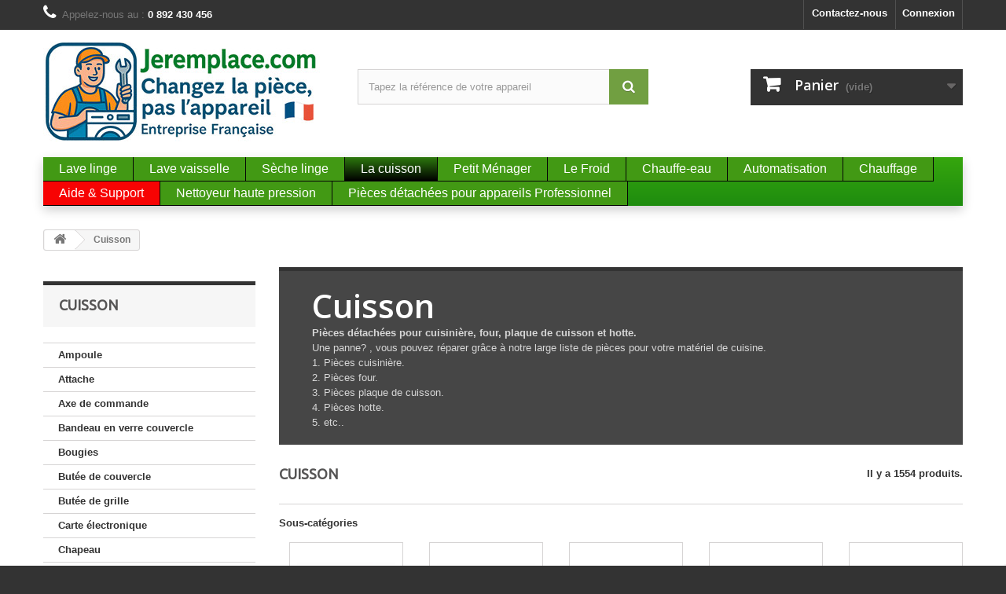

--- FILE ---
content_type: text/html; charset=utf-8
request_url: https://www.jeremplace.com/10-pieces-detachees-cuisson
body_size: 32440
content:
<!DOCTYPE HTML> <!--[if lt IE 7]><html class="no-js lt-ie9 lt-ie8 lt-ie7" lang="fr-fr"><![endif]--> <!--[if IE 7]><html class="no-js lt-ie9 lt-ie8 ie7" lang="fr-fr"><![endif]--> <!--[if IE 8]><html class="no-js lt-ie9 ie8" lang="fr-fr"><![endif]--> <!--[if gt IE 8]><html class="no-js ie9" lang="fr-fr"><![endif]--><html lang="fr-fr"><head><meta charset="utf-8" /><title>Pièces détachées pour cuisinière, four, plaque de cuisson et hotte. - JeRemplace</title> <script data-keepinline="true">var cdcGtmApi = '//www.jeremplace.com/module/cdc_googletagmanager/async';
    var ajaxShippingEvent = 1;
    var ajaxPaymentEvent = 1;

/* datalayer */
dataLayer = window.dataLayer || [];
    let cdcDatalayer = {"event":"view_item_list","pageCategory":"category","ecommerce":{"currency":"EUR","item_list_id":"cat_10","item_list_name":"Cuisson","items":[{"item_id":"4939","item_name":"Chapeau de bruleur semi-rapide 77x0877 pour table de cuisson","item_reference":"77x0877 ","index":1,"item_category":"Cuisson","item_list_id":"cat_10","item_list_name":"Cuisson","price":"12.42","price_tax_exc":"12.42","price_tax_inc":"14.9","quantity":1,"google_business_vertical":"retail"},{"item_id":"8892","item_name":"Ampoule E14 15 Watts 220 Volts 300 Degrees pour four","item_reference":"1000000069433","index":2,"item_category":"Cuisson","item_category2":"Ampoule","item_list_id":"cat_10","item_list_name":"Cuisson","price":"0.75","price_tax_exc":"0.75","price_tax_inc":"0.9","quantity":1,"google_business_vertical":"retail"},{"item_id":"2323","item_name":"Attache bulbe de thermostat 76X4467 pour four","item_reference":"76X4467","index":3,"item_category":"Cuisson","item_category2":"Attache","item_list_id":"cat_10","item_list_name":"Cuisson","price":"1.75","price_tax_exc":"1.75","price_tax_inc":"2.1","quantity":1,"google_business_vertical":"retail"},{"item_id":"765","item_name":"AXE DE COMMANDE","item_reference":"1000000103366","index":4,"item_category":"Cuisson","item_category2":"Axe de commande","item_list_id":"cat_10","item_list_name":"Cuisson","price":"5.72","price_tax_exc":"5.72","price_tax_inc":"6.86","quantity":1,"google_business_vertical":"retail"},{"item_id":"10800","item_name":"Verre de tableau de bord C00091639 pour four Ariston","item_reference":"c00091639","index":5,"item_category":"Cuisson","item_category2":"Bandeau en verre couvercle","item_list_id":"cat_10","item_list_name":"Cuisson","price":"33.25","price_tax_exc":"33.25","price_tax_inc":"39.9","quantity":1,"google_business_vertical":"retail"},{"item_id":"7989","item_name":"Bougie 35mm avec fils C00052951 pour table de cuisson","item_reference":"C00052951","index":6,"item_category":"Cuisson","item_category2":"Bougies","item_list_id":"cat_10","item_list_name":"Cuisson","price":"5.67","price_tax_exc":"5.67","price_tax_inc":"6.8","quantity":1,"google_business_vertical":"retail"},{"item_id":"7309","item_name":"Butee de couvercle C00076876 pour cuisiniere","item_reference":"C00076876","index":7,"item_category":"Cuisson","item_category2":"Butee de couvercle","item_list_id":"cat_10","item_list_name":"Cuisson","price":"3.42","price_tax_exc":"3.42","price_tax_inc":"4.1","quantity":1,"google_business_vertical":"retail"},{"item_id":"7697","item_name":"1 Butee de grille 481246368017 pour plaque de cuisson","item_reference":"481246368017","index":8,"item_category":"Cuisson","item_category2":"Butee de grille","item_list_id":"cat_10","item_list_name":"Cuisson","price":"0.67","price_tax_exc":"0.67","price_tax_inc":"0.8","quantity":1,"google_business_vertical":"retail"},{"item_id":"6550","item_name":"Carte de puissance 3876729033 cuisiniere","item_reference":"3876729033","index":9,"item_category":"Cuisson","item_category2":"Carte electronique","item_list_id":"cat_10","item_list_name":"Cuisson","price":"120","price_tax_exc":"120","price_tax_inc":"144","quantity":1,"google_business_vertical":"retail"},{"item_id":"6063","item_name":"Chapeau de bruleur diametre 48 mm 77x8712 brandt","item_reference":"77x8712","index":10,"item_category":"Cuisson","item_category2":"Chapeau","item_list_id":"cat_10","item_list_name":"Cuisson","price":"16.58","price_tax_exc":"16.58","price_tax_inc":"19.9","quantity":1,"google_business_vertical":"retail"},{"item_id":"5627","item_name":"Charniere de porte 16.9cm X 2cm 481241719114 pour four","item_reference":"481241719114","index":11,"item_category":"Cuisson","item_category2":"Charnieres","item_list_id":"cat_10","item_list_name":"Cuisson","price":"44.92","price_tax_exc":"44.92","price_tax_inc":"53.9","quantity":1,"google_business_vertical":"retail"},{"item_id":"9175","item_name":"Colle silicone noir haute temperature Visebella 315 Degres","item_reference":"","index":12,"item_category":"Cuisson","item_category2":"Colle haute temperature","item_list_id":"cat_10","item_list_name":"Cuisson","price":"4.08","price_tax_exc":"4.08","price_tax_inc":"4.9","quantity":1,"google_business_vertical":"retail"},{"item_id":"3093","item_name":"COLLERETTE 8 POSITION","item_reference":"1000000104400","index":13,"item_category":"Cuisson","item_category2":"Collerette","item_list_id":"cat_10","item_list_name":"Cuisson","price":"4.44","price_tax_exc":"4.44","price_tax_inc":"5.33","quantity":1,"google_business_vertical":"retail"},{"item_id":"6308","item_name":"Doseur d'energie rotation a droite 50.57021.010 pour plaque de cuisson","item_reference":"50.57021.010 ","index":14,"item_category":"Cuisson","item_category2":"Commutateur","item_list_id":"cat_10","item_list_name":"Cuisson","price":"9.92","price_tax_exc":"9.92","price_tax_inc":"11.9","quantity":1,"google_business_vertical":"retail"},{"item_id":"9007","item_name":"Cordon d'alimentation 00644825 secteur pour four","item_reference":"00644825","index":15,"item_category":"Cuisson","item_category2":"Cordon d'alimentation secteur","item_list_id":"cat_10","item_list_name":"Cuisson","price":"11.33","price_tax_exc":"11.33","price_tax_inc":"13.6","quantity":1,"google_business_vertical":"retail"},{"item_id":"5967","item_name":"Couronne de bruleur C00135988 semi-rapide indesit","item_reference":"1000000097511","index":16,"item_category":"Cuisson","item_category2":"Couronne","item_list_id":"cat_10","item_list_name":"Cuisson","price":"26.25","price_tax_exc":"26.25","price_tax_inc":"31.5","quantity":1,"google_business_vertical":"retail"},{"item_id":"4272","item_name":"CROCHET JOINT DE PORTE","item_reference":"1000000104301","index":17,"item_category":"Cuisson","item_category2":"Crochet de joint","item_list_id":"cat_10","item_list_name":"Cuisson","price":"3.76","price_tax_exc":"3.76","price_tax_inc":"4.51","quantity":1,"google_business_vertical":"retail"},{"item_id":"1778","item_name":"Fermeture de porte 00155633 pour four","item_reference":"00155633","index":18,"item_category":"Cuisson","item_category2":"Crochet de porte","item_list_id":"cat_10","item_list_name":"Cuisson","price":"24.42","price_tax_exc":"24.42","price_tax_inc":"29.3","quantity":1,"google_business_vertical":"retail"},{"item_id":"4988","item_name":"Connecteur SS-181472 3 cosses pour four","item_reference":"SS-181472","index":19,"item_category":"Cuisson","item_category2":"Divers cuisson","item_list_id":"cat_10","item_list_name":"Cuisson","price":"3.25","price_tax_exc":"3.25","price_tax_inc":"3.9","quantity":1,"google_business_vertical":"retail"},{"item_id":"1520","item_name":"ELECTRO-AIMANT","item_reference":"1000000103427","index":20,"item_category":"Cuisson","item_category2":"Electro-aimant","item_list_id":"cat_10","item_list_name":"Cuisson","price":"39.11","price_tax_exc":"39.11","price_tax_inc":"46.93","quantity":1,"google_business_vertical":"retail"},{"item_id":"909","item_name":"EMBOUT DE POIGNEE GAUCHE","item_reference":"1000000101355","index":21,"item_category":"Cuisson","item_category2":"Embouts de poignee","item_list_id":"cat_10","item_list_name":"Cuisson","price":"21.02","price_tax_exc":"21.02","price_tax_inc":"25.22","quantity":1,"google_business_vertical":"retail"},{"item_id":"3197","item_name":"Broche complete tourne broche C00082367 pour four","item_reference":"c00082367","index":22,"item_category":"Cuisson","item_category2":"Fourchette de brochette","item_list_id":"cat_10","item_list_name":"Cuisson","price":"24","price_tax_exc":"24","price_tax_inc":"28.8","quantity":1,"google_business_vertical":"retail"},{"item_id":"7630","item_name":"Plaque de cuisson electrique chauffante 1500W diametre int.145 mm ext 160mm","item_reference":"12.14463.512","index":23,"item_category":"Cuisson","item_category2":"Foyer","item_list_id":"cat_10","item_list_name":"Cuisson","price":"10.75","price_tax_exc":"10.75","price_tax_inc":"12.9","quantity":1,"google_business_vertical":"retail"},{"item_id":"2753","item_name":"Goupille de porte 00027592 pour micro-ondes (vendu a l'unite)","item_reference":"00027592","index":24,"item_category":"Cuisson","item_category2":"Goupille de porte","item_list_id":"cat_10","item_list_name":"Cuisson","price":"0.42","price_tax_exc":"0.42","price_tax_inc":"0.5","quantity":1,"google_business_vertical":"retail"},{"item_id":"10657","item_name":"grille support bruleur 480121104225 pour table de cuisson","item_reference":"480121104225","index":25,"item_category":"Cuisson","item_category2":"Grille de bruleur","item_list_id":"cat_10","item_list_name":"Cuisson","price":"24.58","price_tax_exc":"24.58","price_tax_inc":"29.5","quantity":1,"google_business_vertical":"retail"},{"item_id":"10139","item_name":"Grille a patisserie et rotisserie 00577170 pour four Bosch","item_reference":"00577170","index":26,"item_category":"Cuisson","item_category2":"Grille de four","item_list_id":"cat_10","item_list_name":"Cuisson","price":"10.75","price_tax_exc":"10.75","price_tax_inc":"12.9","quantity":1,"google_business_vertical":"retail"},{"item_id":"1823","item_name":"Horloge 816290735 de four smeg","item_reference":"816290735","index":27,"item_category":"Cuisson","item_category2":"Horloge Minuterie four","item_list_id":"cat_10","item_list_name":"Cuisson","price":"65","price_tax_exc":"65","price_tax_inc":"78","quantity":1,"google_business_vertical":"retail"},{"item_id":"5220","item_name":"Hublot d'eclairage en verre 481245028007 pour four","item_reference":"481245028007","index":28,"item_category":"Cuisson","item_category2":"Hublot d'eclairage","item_list_id":"cat_10","item_list_name":"Cuisson","price":"3.25","price_tax_exc":"3.25","price_tax_inc":"3.9","quantity":1,"google_business_vertical":"retail"},{"item_id":"9910","item_name":"5 injecteurs gpl butane/propane Multi-marque pour table de cuisson","item_reference":"1000000163995","index":29,"item_category":"Cuisson","item_category2":"Injecteur gaz","item_list_id":"cat_10","item_list_name":"Cuisson","price":"4","price_tax_exc":"4","price_tax_inc":"4.8","quantity":1,"google_business_vertical":"retail"},{"item_id":"9952","item_name":"5 injecteurs pour gaz naturel diametre filetage 7","item_reference":"","index":30,"item_category":"Cuisson","item_category2":"Injecteur gaz","item_category3":"Injecteur gaz naturel","item_list_id":"cat_10","item_list_name":"Cuisson","price":"2","price_tax_exc":"2","price_tax_inc":"2.4","quantity":1,"google_business_vertical":"retail"}]},"google_tag_params":{"ecomm_pagetype":"category","ecomm_category":"Cuisson"},"userLogged":0,"userId":"guest_47796858"};
    dataLayer.push(cdcDatalayer);

/* call to GTM Tag */
(function(w,d,s,l,i){w[l]=w[l]||[];w[l].push({'gtm.start':
new Date().getTime(),event:'gtm.js'});var f=d.getElementsByTagName(s)[0],
j=d.createElement(s),dl=l!='dataLayer'?'&l='+l:'';j.async=true;j.src=
'https://www.googletagmanager.com/gtm.js?id='+i+dl;f.parentNode.insertBefore(j,f);
})(window,document,'script','dataLayer','GTM-MLJGVW9R');

/* async call to avoid cache system for dynamic data */
dataLayer.push({
  'event': 'datalayer_ready'
});</script> <meta name="description" content="Large choix de pièce détachées pour votre matériel de cuisson. Votre cuisinière, four, plaque de cuisson et hotte ne resterons plus en panne." /><meta name="generator" content="PrestaShop" /><meta name="robots" content="index,follow" /><meta name="viewport" content="width=device-width, minimum-scale=0.25, maximum-scale=1.6, initial-scale=1.0" /><meta name="apple-mobile-web-app-capable" content="yes" /><link rel="icon" type="image/vnd.microsoft.icon" href="/img/favicon.ico?1745471490" /><link rel="shortcut icon" type="image/x-icon" href="/img/favicon.ico?1745471490" /><link rel="stylesheet" href="https://www.jeremplace.com/themes/default-bootstrap/cache/v_795_7ac86c069a20b6c6cc59d1dbdc31beb5_all.css" type="text/css" media="all" />    <link type="text/css" href="/modules/magic360/views/css/magic360.css" rel="stylesheet" media="screen" /><link type="text/css" href="/modules/magic360/views/css/magic360.module.css" rel="stylesheet" media="screen" />    <link type="text/css" href="/modules/magiczoomplus/views/css/magiczoomplus.css" rel="stylesheet" media="screen" /><link type="text/css" href="/modules/magiczoomplus/views/css/magiczoomplus.module.css" rel="stylesheet" media="screen" />     <!--[if lt IE 8]> 
<script type="text/javascript" src="https://www.jeremplace.com/modules/pm_advancedtopmenu/js/pm_advancedtopmenuiefix.js"></script> <![endif]-->
<script type="text/javascript" data-keepinline="true">// instantiate object
	
		var oGsr = {};
		var bt_msgs = {"delay":"Vous n'avez pas rempli un entier l'option d\u00e9calage","fbId":"Vous n'avez pas rempli un entier l'option Facebook app ID","fbsecret":"Vous n'avez pas rempli l'option Facebook secret","reviewDate":"Vous n'avez pas rempli la date de l'avis","title":"Vous n'avez pas rempli le titre","comment":"Vous n'avez pas rempli le commentaire","report":"Vous n'avez pas rempli le commentaire associ\u00e9 \u00e0 l'avis abusif","rating":"Vous n'avez pas s\u00e9lectionn\u00e9 de note pour l'avis","checkreview":"Vous n'avez pas s\u00e9lectionn\u00e9 d'avis","email":"Vous n'avez pas rempli votre adresse e-mail","status":"Vous n'avez pas s\u00e9lectionn\u00e9 de statut","vouchercode":"Vous n'avez pas rempli le code de r\u00e9duction","voucheramount":"Vous avez laiss\u00e9 0 comme valeur pour le bon de r\u00e9duction","voucherminimum":"Le montant minimum n'est pas un num\u00e9rique","vouchermaximum":"La quantit\u00e9 maximum n'est pas un num\u00e9rique","vouchervalidity":"Vous avez laiss\u00e9 0 pour la dur\u00e9e de validit\u00e9","reviewModerationTxt":{"1":"Vous n'avez pas rempli votre texte juridique pour utiliser une mod\u00e9ration pour la langue Fran\u00e7ais (French). Cliquez sur la liste d\u00e9roulante des langues afin de remplir correctement les champs dans chaque langue"},"reviewModifyTxt":{"1":"Vous n'avez pas rempli votre texte juridique pour utiliser un outil de modification d'avis pour la langue Fran\u00e7ais (French). Cliquez sur la liste d\u00e9roulante des langues afin de remplir correctement les champs dans chaque langue"},"emailTitle":{"1":"Vous n'avez pas rempli le titre ou le texte avec la langue Fran\u00e7ais (French). Cliquez sur la liste d\u00e9roulante des langues afin de remplir correctement les champs dans chaque langue"},"emaillCategory":{"1":"Vous n'avez pas rempli le label de la cat\u00e9gorie avec la langue Fran\u00e7ais (French). Cliquez sur la liste d\u00e9roulante des langues afin de remplir correctement les champs dans chaque langue"},"emaillProduct":{"1":"Vous n'avez pas rempli le label du produit avec la langue Fran\u00e7ais (French). Cliquez sur la liste d\u00e9roulante des langues afin de remplir correctement les champs dans chaque langue"},"emaillSentence":{"1":"Vous n'avez pas rempli la phrase personnalis\u00e9 du corps de tetxe avec la langue Fran\u00e7ais (French). Cliquez sur la liste d\u00e9roulante des langues afin de remplir correctement les champs dans chaque langue"}};
		var bt_sImgUrl = '/modules/gsnippetsreviews/views/img/';
		var bt_sWebService = '/modules/gsnippetsreviews/ws-gsnippetsreviews.php';
		var sGsrModuleName = 'gsr';
		var bt_aFancyReviewForm = {};
		var bt_aFancyReviewTabForm = {};
		var bt_oScrollTo = {};
		bt_oScrollTo.execute = false;
		var bt_oUseSocialButton = {};
		var bt_oActivateReviewTab = {};
		bt_oActivateReviewTab.run = false;
		var bt_oDeactivateReviewTab = {};
		bt_oDeactivateReviewTab.run = false;
		var bt_aReviewReport = new Array();
		var bt_oCallback = {};
		bt_oCallback.run = false;
		var bt_aStarsRating = new Array();
		var bt_oBxSlider = {};
		bt_oBxSlider.run = false;</script>    <link rel="canonical" href="https://www.jeremplace.com/10-pieces-detachees-cuisson" /><link rel="prefetch" href="https://www.paypal.com/sdk/js?components=marks,funding-eligibility&client-id=AXjYFXWyb4xJCErTUDiFkzL0Ulnn-bMm4fal4G-1nQXQ1ZQxp06fOuE7naKUXGkq2TZpYSiI9xXbs4eo&merchant-id=FMD3ZXN69B8XY&currency=EUR&intent=capture&commit=false&vault=false&integration-date=2022-14-06&enable-funding=paylater" as="script"><link rel="stylesheet" href="//fonts.googleapis.com/css?family=Open+Sans:300,600&amp;subset=latin,latin-ext" type="text/css" media="all" /> <!--[if IE 8]> 
<script src="https://oss.maxcdn.com/libs/html5shiv/3.7.0/html5shiv.js"></script> 
<script src="https://oss.maxcdn.com/libs/respond.js/1.3.0/respond.min.js"></script> <![endif]--></head><body id="category" class="category category-10 category-pieces-detachees-cuisson show-left-column hide-right-column lang_fr mt-ps-16x"> <noscript><iframe src="https://www.googletagmanager.com/ns.html?id=GTM-MLJGVW9R" height="0" width="0" style="display:none;visibility:hidden"></iframe></noscript><div id="page"><div class="header-container"> <header id="header"><div class="nav"><div class="container"><div class="row"> <nav><div id="dyn697066449b010" class="dynhook pc_displayNav_28" data-module="28" data-hook="displayNav" data-hooktype="m" data-hookargs=""><div class="loadingempty"></div><div class="header_user_info"> <a class="login" href="https://www.jeremplace.com/mon-compte" rel="nofollow" title="Identifiez-vous"> Connexion </a></div></div><div id="contact-link" > <a href="https://www.jeremplace.com/nous-contacter" title="Contactez-nous">Contactez-nous</a></div> <span class="shop-phone"> <i class="icon-phone"></i>Appelez-nous au : <strong>0 892 430 456</strong> </span></nav></div></div></div><div><div class="container"><div class="row"><div id="header_logo"> <a href="https://www.jeremplace.com/" title="JeRemplace"> <img class="logo img-responsive" src="https://www.jeremplace.com/img/jeremplace-logo-1745424034.jpg" alt="JeRemplace" width="352" height="127"/> </a></div><div id="search_block_top" class="col-sm-4 clearfix"><form id="searchbox" method="get" action="//www.jeremplace.com/recherche" > <input type="hidden" name="controller" value="search" /> <input type="hidden" name="orderby" value="position" /> <input type="hidden" name="orderway" value="desc" /> <input class="search_query form-control" type="text" id="search_query_top" name="search_query" placeholder="Tapez la référence de votre appareil" value="" /> <button type="submit" name="submit_search" class="btn btn-default button-search"> <span>Rechercher</span> </button></form></div><div class="col-sm-4 clearfix"><div class="shopping_cart"> <a href="https://www.jeremplace.com/commande" title="Voir mon panier" rel="nofollow"> <b>Panier</b> <span class="ajax_cart_quantity unvisible">0</span> <span class="ajax_cart_product_txt unvisible">Produit</span> <span class="ajax_cart_product_txt_s unvisible">Produits</span> <span class="ajax_cart_total unvisible"> </span> <span class="ajax_cart_no_product">(vide)</span> </a><div class="cart_block block exclusive"><div class="block_content"><div class="cart_block_list"><p class="cart_block_no_products"> Aucun produit</p><div class="cart-prices"><div class="cart-prices-line first-line"> <span class="price cart_block_shipping_cost ajax_cart_shipping_cost unvisible"> À définir </span> <span class="unvisible"> Livraison </span></div><div class="cart-prices-line last-line"> <span class="price cart_block_total ajax_block_cart_total">0,00 €</span> <span>Total</span></div></div><p class="cart-buttons"> <a id="button_order_cart" class="btn btn-default button button-small" href="https://www.jeremplace.com/commande" title="Commander" rel="nofollow"> <span> Commander<i class="icon-chevron-right right"></i> </span> </a></p></div></div></div></div></div><div id="layer_cart"><div class="clearfix"><div class="layer_cart_product col-xs-12 col-md-6"> <span class="cross" title="Fermer la fenêtre"></span> <span class="title"> <i class="icon-check"></i>Produit ajouté au panier avec succès </span><div class="product-image-container layer_cart_img"></div><div class="layer_cart_product_info"> <span id="layer_cart_product_title" class="product-name"></span> <span id="layer_cart_product_attributes"></span><div> <strong class="dark">Quantité</strong> <span id="layer_cart_product_quantity"></span></div><div> <strong class="dark">Total</strong> <span id="layer_cart_product_price"></span></div></div></div><div class="layer_cart_cart col-xs-12 col-md-6"> <span class="title"> <span class="ajax_cart_product_txt_s unvisible"> Il y a <span class="ajax_cart_quantity">0</span> produits dans votre panier. </span> <span class="ajax_cart_product_txt "> Il y a 1 produit dans votre panier. </span> </span><div class="layer_cart_row"> <strong class="dark"> Total produits </strong> <span class="ajax_block_products_total"> </span></div><div class="layer_cart_row"> <strong class="dark unvisible"> Frais de port&nbsp; </strong> <span class="ajax_cart_shipping_cost unvisible"> À définir </span></div><div class="layer_cart_row"> <strong class="dark"> Total </strong> <span class="ajax_block_cart_total"> </span></div><div class="button-container"> <span class="continue btn btn-default button exclusive-medium" title="Continuer mes achats"> <span> <i class="icon-chevron-left left"></i>Continuer mes achats </span> </span> <a class="btn btn-default button button-medium" href="https://www.jeremplace.com/commande" title="Commander" rel="nofollow"> <span> Commander<i class="icon-chevron-right right"></i> </span> </a></div></div></div><div class="crossseling"></div></div><div class="layer_cart_overlay"></div><div id="dyn697066434c426" class="dynhook pc_displayTop_28" data-module="28" data-hook="displayTop" data-hooktype="m" data-hookargs="altern=2^"><div class="loadingempty"></div></div></div><div class="clear"></div><div id="adtm_menu"><div id="adtm_menu_inner" class="clearfix"><ul id="menu"><li class="li-niveau1 advtm_menu_toggle"> <a class="a-niveau1 adtm_toggle_menu_button"><span class="advtm_menu_span adtm_toggle_menu_button_text">Menu</span></a></li><li class="li-niveau1 advtm_menu_17 menuHaveNoMobileSubMenu"><a href="https://www.jeremplace.com/6-Pieces-detachees-electromenager-lave-linge" title="Lave linge" class=" a-niveau1"><span class="advtm_menu_span advtm_menu_span_17">Lave linge</span></a></li><li class="li-niveau1 advtm_menu_20 menuHaveNoMobileSubMenu"><a href="https://www.jeremplace.com/8-Pieces-detachees-lave-vaisselle" title="Lave vaisselle" class=" a-niveau1"><span class="advtm_menu_span advtm_menu_span_20">Lave vaisselle</span></a></li><li class="li-niveau1 advtm_menu_19 menuHaveNoMobileSubMenu"><a href="https://www.jeremplace.com/7-pieces-detachees-seche-linge" title="S&egrave;che linge" class=" a-niveau1"><span class="advtm_menu_span advtm_menu_span_19">S&egrave;che linge</span></a></li><li class="li-niveau1 advtm_menu_9 sub"><a href="#" title="La cuisson" class="adtm_unclickable a-niveau1"><span class="advtm_menu_span advtm_menu_span_9">La cuisson</span><!--[if gte IE 7]><!--></a><!--<![endif]--> <!--[if lte IE 6]><table><tr><td><![endif]--><div class="adtm_sub"><table class="columnWrapTable"><tr><td class="adtm_column_wrap_td advtm_column_wrap_td_15"><div class="adtm_column_wrap advtm_column_wrap_15"><div class="adtm_column_wrap_sizer">&nbsp;</div><div class="adtm_column adtm_column_142"> <span class="column_wrap_title"><a href="https://www.jeremplace.com/10-pieces-detachees-cuisson" title="Pi&egrave;ces d&eacute;tach&eacute;es Four et Cuisin&egrave;res" class=" advtm_menu_actif advtm_menu_actif_6970664352d70">Pi&egrave;ces d&eacute;tach&eacute;es Four et Cuisin&egrave;res</a></span><ul class="adtm_elements adtm_elements_142"><li><a href="https://www.jeremplace.com/10-pieces-detachees-cuisson" title="Pi&egrave;ces Cuisini&egrave;re" class="">Pi&egrave;ces Cuisini&egrave;re</a></li><li><a href="https://www.jeremplace.com/10-pieces-detachees-cuisson" title="Pi&egrave;ces Four" class="">Pi&egrave;ces Four</a></li></ul></div></div></td><td class="adtm_column_wrap_td advtm_column_wrap_td_16"><div class="adtm_column_wrap advtm_column_wrap_16"><div class="adtm_column_wrap_sizer">&nbsp;</div><div class="adtm_column adtm_column_140"> <span class="column_wrap_title"><a href="https://www.jeremplace.com/10-pieces-detachees-cuisson" title="Pi&egrave;ces d&eacute;tach&eacute;es Plaque de Cuisson" class="">Pi&egrave;ces d&eacute;tach&eacute;es Plaque de Cuisson</a></span><ul class="adtm_elements adtm_elements_140"><li><a href="https://www.jeremplace.com/299-plaque-induction" title="Plaque induction" class="">Plaque induction</a></li><li><a href="https://www.jeremplace.com/10-pieces-detachees-cuisson" title="Plaque Vitroc&eacute;ramique" class="">Plaque Vitroc&eacute;ramique</a></li><li><a href="https://www.jeremplace.com/10-pieces-detachees-cuisson" title="Plaque gaz" class="">Plaque gaz</a></li></ul></div></div></td><td class="adtm_column_wrap_td advtm_column_wrap_td_17"><div class="adtm_column_wrap advtm_column_wrap_17"><div class="adtm_column_wrap_sizer">&nbsp;</div><div class="adtm_column adtm_column_144"> <span class="column_wrap_title"><a href="https://www.jeremplace.com/575-pieces-detachees-pour-micro-ondes" title="Pi&egrave;ces d&eacute;tach&eacute;es Micro-Ondes" class="">Pi&egrave;ces d&eacute;tach&eacute;es Micro-Ondes</a></span><ul class="adtm_elements adtm_elements_144"><li><a href="https://www.jeremplace.com/575-pieces-detachees-pour-micro-ondes" title="Pi&egrave;ces Micro-Ondes" class="">Pi&egrave;ces Micro-Ondes</a></li></ul></div><div class="adtm_column adtm_column_145"> <span class="column_wrap_title"><a href="https://www.jeremplace.com/375-hotte" title="Pi&egrave;ces D&eacute;tach&eacute;es Hotte" class="">Pi&egrave;ces D&eacute;tach&eacute;es Hotte</a></span><ul class="adtm_elements adtm_elements_145"><li><a href="https://www.jeremplace.com/375-hotte" title="Pi&egrave;ces Hottes" class="">Pi&egrave;ces Hottes</a></li></ul></div></div></td></tr></table></div> <!--[if lte IE 6]></td></tr></table></a><![endif]--></li><li class="li-niveau1 advtm_menu_10 sub"><a href="#" title="Petit M&eacute;nager" class="adtm_unclickable a-niveau1"><span class="advtm_menu_span advtm_menu_span_10">Petit M&eacute;nager</span><!--[if gte IE 7]><!--></a><!--<![endif]--> <!--[if lte IE 6]><table><tr><td><![endif]--><div class="adtm_sub"><table class="columnWrapTable"><tr><td class="adtm_column_wrap_td advtm_column_wrap_td_18"><div class="adtm_column_wrap advtm_column_wrap_18"><div class="adtm_column_wrap_sizer">&nbsp;</div><div class="adtm_column adtm_column_146"> <span class="column_wrap_title"><a href="https://www.jeremplace.com/14-aspirateur" title="Pi&egrave;ces pour aspirateur" class="">Pi&egrave;ces pour aspirateur</a></span></div><div class="adtm_column adtm_column_147"> <span class="column_wrap_title"><a href="https://www.jeremplace.com/361-robot-culinaire-petit-menager" title="Pi&egrave;ces Robot culinaire" class="">Pi&egrave;ces Robot culinaire</a></span></div></div></td><td class="adtm_column_wrap_td advtm_column_wrap_td_19"><div class="adtm_column_wrap advtm_column_wrap_19"><div class="adtm_column_wrap_sizer">&nbsp;</div><div class="adtm_column adtm_column_148"> <span class="column_wrap_title"><a href="https://www.jeremplace.com/11-pieces-detachees-cafetiere" title="Pi&egrave;ces cafeti&egrave;re" class="">Pi&egrave;ces cafeti&egrave;re</a></span></div><div class="adtm_column adtm_column_149"> <span class="column_wrap_title"><a href="https://www.jeremplace.com/12-pieces-detachees-philips-senseo-cafetiere" title="Pi&egrave;ces pour Sens&eacute;o" class="">Pi&egrave;ces pour Sens&eacute;o</a></span></div></div></td><td class="adtm_column_wrap_td advtm_column_wrap_td_20"><div class="adtm_column_wrap advtm_column_wrap_20"><div class="adtm_column_wrap_sizer">&nbsp;</div><div class="adtm_column adtm_column_150"> <span class="column_wrap_title"><a href="https://www.jeremplace.com/44-appareil-vapeur" title="Pi&egrave;ces nettoyeur vapeur" class="">Pi&egrave;ces nettoyeur vapeur</a></span></div><div class="adtm_column adtm_column_151"> <span class="column_wrap_title"><a href="https://www.jeremplace.com/44-appareil-vapeur" title="Pi&egrave;ces fer centrale vapeur" class="">Pi&egrave;ces fer centrale vapeur</a></span></div></div></td><td class="adtm_column_wrap_td advtm_column_wrap_td_21"><div class="adtm_column_wrap advtm_column_wrap_21"><div class="adtm_column_wrap_sizer">&nbsp;</div><div class="adtm_column adtm_column_152"> <span class="column_wrap_title"><a href="https://www.jeremplace.com/57-pieces-detachees-petit-menager" title="Autres appareils" class="">Autres appareils</a></span><ul class="adtm_elements adtm_elements_152"><li><a href="https://www.jeremplace.com/236-bouilloire-petit-menager" title="Bouilloire" class="">Bouilloire</a></li><li><a href="https://www.jeremplace.com/370-brosse-a-cheveux-chauffante-petit-menager" title="Brosse &agrave; cheveux chauffante" class="">Brosse &agrave; cheveux chauffante</a></li><li><a href="https://www.jeremplace.com/700-brosse-a-dents-et-jet-dentaire-petit-menager" title="Brosse a dents et jet dentaire" class="">Brosse a dents et jet dentaire</a></li><li><a href="https://www.jeremplace.com/737-centrifugeuse-petit-menager" title="Centrifugeuse" class="">Centrifugeuse</a></li><li><a href="https://www.jeremplace.com/359-cocotte-autocuiseur" title="Cocotte autocuiseur" class="">Cocotte autocuiseur</a></li><li><a href="https://www.jeremplace.com/553-friteuse-petit-menager" title="Friteuse" class="">Friteuse</a></li><li><a href="https://www.jeremplace.com/237-machine-a-pain-petit-menager" title="Machine &agrave; pain" class="">Machine &agrave; pain</a></li><li><a href="https://www.jeremplace.com/365-rasoir-petit-menager" title="Rasoir" class="">Rasoir</a></li><li><a href="https://www.jeremplace.com/361-robot-culinaire-petit-menager" title="Robot culinaire" class="">Robot culinaire</a></li><li><a href="https://www.jeremplace.com/551-tondeuse-a-cheveux-petit-menager" title="Tondeuse" class="">Tondeuse</a></li><li><a href="https://www.jeremplace.com/751-vorwerk-petit-menager" title="Vorwerk" class="">Vorwerk</a></li><li><a href="https://www.jeremplace.com/238-Pieces-detachees-pour-yaourtiere" title="Yaourti&egrave;re" class="">Yaourti&egrave;re</a></li></ul></div></div></td></tr></table></div> <!--[if lte IE 6]></td></tr></table></a><![endif]--></li><li class="li-niveau1 advtm_menu_11 menuHaveNoMobileSubMenu"><a href="https://www.jeremplace.com/9-refrigerateurs-et-congelateurs" title="Le Froid" class=" a-niveau1"><span class="advtm_menu_span advtm_menu_span_11">Le Froid</span></a></li><li class="li-niveau1 advtm_menu_12 menuHaveNoMobileSubMenu"><a href="https://www.jeremplace.com/45-pieces-detachees-chauffe-eau" title="Chauffe-eau" class=" a-niveau1"><span class="advtm_menu_span advtm_menu_span_12">Chauffe-eau</span></a></li><li class="li-niveau1 advtm_menu_13 menuHaveNoMobileSubMenu"><a href="https://www.jeremplace.com/689-automatisation" title="Automatisation" class=" a-niveau1"><span class="advtm_menu_span advtm_menu_span_13">Automatisation</span></a></li><li class="li-niveau1 advtm_menu_15 menuHaveNoMobileSubMenu"><a href="https://www.jeremplace.com/379-Pieces-detachees-pour-chauffage" title="Chauffage" class=" a-niveau1"><span class="advtm_menu_span advtm_menu_span_15">Chauffage</span></a></li><li class="li-niveau1 advtm_menu_22 menuHaveNoMobileSubMenu"><a href="https://support.jeremplace.com/index.php?a=add" title="Aide &amp; Support" class=" a-niveau1"><span class="advtm_menu_span advtm_menu_span_22">Aide &amp; Support</span></a></li><li class="li-niveau1 advtm_menu_25 menuHaveNoMobileSubMenu"><a href="https://www.jeremplace.com/774-nettoyeur-haute-pression" title="Nettoyeur haute pression" class=" a-niveau1"><span class="advtm_menu_span advtm_menu_span_25">Nettoyeur haute pression</span></a></li><li class="li-niveau1 advtm_menu_28 sub"><a href="https://www.jeremplace.com/778-pieces-detachees-professionnel" title="Pi&egrave;ces d&eacute;tach&eacute;es pour appareils Professionnel" class=" a-niveau1"><span class="advtm_menu_span advtm_menu_span_28">Pi&egrave;ces d&eacute;tach&eacute;es pour appareils Professionnel</span><!--[if gte IE 7]><!--></a><!--<![endif]--> <!--[if lte IE 6]><table><tr><td><![endif]--><div class="adtm_sub"><table class="columnWrapTable"><tr><td class="adtm_column_wrap_td advtm_column_wrap_td_22"><div class="adtm_column_wrap advtm_column_wrap_22"><div class="adtm_column_wrap_sizer">&nbsp;</div><div class="adtm_column adtm_column_157"> <span class="column_wrap_title"><a href="https://www.jeremplace.com/788-lave-vaisselle-professionnel" title="Lave-vaisselle Professionnel" class="">Lave-vaisselle Professionnel</a></span></div><div class="adtm_column adtm_column_158"> <span class="column_wrap_title"><a href="https://www.jeremplace.com/789-appareils-de-cuisson-professionnels" title="Appareils de Cuisson Professionnels" class="">Appareils de Cuisson Professionnels</a></span></div><div class="adtm_column adtm_column_159"> <span class="column_wrap_title"><a href="https://www.jeremplace.com/790-froid-professionnel" title="Froid Professionnel" class="">Froid Professionnel</a></span></div></div></td></tr></table></div> <!--[if lte IE 6]></td></tr></table></a><![endif]--></li></ul></div></div><div></div></div></div> </header></div><div class="columns-container"><div id="columns" class="container"><div class="breadcrumb clearfix"> <a class="home" href="https://www.jeremplace.com/" title="retour &agrave; Accueil"><i class="icon-home"></i></a> <span class="navigation-pipe">&gt;</span> Cuisson</div><div id="slider_row" class="row"></div><div class="row"><div id="left_column" class="column col-xs-12 col-sm-3"><div id="categories_block_left" class="block"><h2 class="title_block"> Cuisson</h2><div class="block_content"><ul class="tree dhtml"><li > <a href="https://www.jeremplace.com/407-pieces-detachees-ampoule-cuisson" title="Pièces détachées ampoule. Vous désirez remplacer votre ampoule,&nbsp;retrouvez dans la liste ci-dessous votre pièce détachée. Liste des appareils concernés : Cuisinière, four PLaque de cuisson, électrique, gaz, vitrocéramique..."> Ampoule </a></li><li > <a href="https://www.jeremplace.com/596-pieces-detachees-attache-cuisson" title="Pièces détachées attache. Vous désirez remplacer votre attache,&nbsp;retrouvez dans la liste ci-dessous votre pièce détachée. Liste des appareils concernés : Cuisinière, four PLaque de cuisson, électrique, gaz, vitrocéramique..."> Attache </a></li><li > <a href="https://www.jeremplace.com/606-pieces-detachees-axe-de-commande-cuisson" title="Pièces détachées axe de commande. Vous désirez remplacer votre axe de commande,&nbsp;retrouvez dans la liste ci-dessous votre pièce détachée. Liste des appareils concernés : Cuisinière, four PLaque de cuisson, électrique, gaz, vitrocéramique..."> Axe de commande </a></li><li > <a href="https://www.jeremplace.com/678-pieces-detachees-bandeau-en-verre-couvercle-cuisson" title="Pièces détachées bandeau en verre couvercle. Vous désirez remplacer votre bandeau en verre couvercle,&nbsp;retrouvez dans la liste ci-dessous votre pièce détachée. Liste des appareils concernés : Cuisinière, four PLaque de cuisson, électrique, gaz, vitrocéramique..."> Bandeau en verre couvercle </a></li><li > <a href="https://www.jeremplace.com/572-pieces-detachees-bougies-cuisson" title="Pièces détachées bougies. Vous désirez remplacer votre bougies,&nbsp;retrouvez dans la liste ci-dessous votre pièce détachée. Liste des appareils concernés : Cuisinière, four PLaque de cuisson, électrique, gaz, vitrocéramique..."> Bougies </a></li><li > <a href="https://www.jeremplace.com/367-pieces-detachees-butee-de-couvercle-cuisson" title="Pièces détachées butée de couvercle. Vous désirez remplacer votre butée de couvercle,&nbsp;retrouvez dans la liste ci-dessous votre pièce détachée. Liste des appareils concernés : Cuisinière, four PLaque de cuisson, électrique, gaz, vitrocéramique..."> Butée de couvercle </a></li><li > <a href="https://www.jeremplace.com/368-pieces-detachees-butee-de-grille-cuisson" title="Pièces détachées butée de grille. Vous désirez remplacer votre butée de grille,&nbsp;retrouvez dans la liste ci-dessous votre pièce détachée. Liste des appareils concernés : Cuisinière, four PLaque de cuisson, électrique, gaz, vitrocéramique..."> Butée de grille </a></li><li > <a href="https://www.jeremplace.com/339-pieces-detachees-carte-electronique-cuisson" title="Pièces détachées carte électronique. Vous désirez remplacer votre carte électronique,&nbsp;retrouvez dans la liste ci-dessous votre pièce détachée. Liste des appareils concernés : Cuisinière, four PLaque de cuisson, électrique, gaz, vitrocéramique..."> Carte électronique </a></li><li > <a href="https://www.jeremplace.com/343-pieces-detachees-chapeau-cuisson" title="Pièces détachées chapeau. Vous désirez remplacer votre chapeau,&nbsp;retrouvez dans la liste ci-dessous votre pièce détachée. Liste des appareils concernés : Cuisinière, four PLaque de cuisson, électrique, gaz, vitrocéramique..."> Chapeau </a></li><li > <a href="https://www.jeremplace.com/599-pieces-detachees-charnieres-cuisson" title="Pièces détachées charnières. Vous désirez remplacer votre charnières,&nbsp;retrouvez dans la liste ci-dessous votre pièce détachée. Liste des appareils concernés : Cuisinière, four PLaque de cuisson, électrique, gaz, vitrocéramique..."> Charnières </a></li><li > <a href="https://www.jeremplace.com/701-pieces-detachees-colle-haute-temperature-cuisson" title="Pièces détachées colle haute temperature. Vous désirez remplacer votre colle haute temperature,&nbsp;retrouvez dans la liste ci-dessous votre pièce détachée. Liste des appareils concernés : Cuisinière, four PLaque de cuisson, électrique, gaz, vitrocéramique..."> Colle haute temperature </a></li><li > <a href="https://www.jeremplace.com/611-pieces-detachees-collerette-cuisson" title="Pièces détachées collerette. Vous désirez remplacer votre collerette,&nbsp;retrouvez dans la liste ci-dessous votre pièce détachée. Liste des appareils concernés : Cuisinière, four PLaque de cuisson, électrique, gaz, vitrocéramique..."> Collerette </a></li><li > <a href="https://www.jeremplace.com/344-pieces-detachees-commutateur-cuisson" title="Pièces détachées commutateur. Vous désirez remplacer votre commutateur,&nbsp;retrouvez dans la liste ci-dessous votre pièce détachée. Liste des appareils concernés : Cuisinière, four PLaque de cuisson, électrique, gaz, vitrocéramique..."> Commutateur </a></li><li > <a href="https://www.jeremplace.com/766-cordon-d-alimentation-secteur" title="Cordon d&#039;alimentation secteur pour&nbsp;four"> Cordon d&#039;alimentation secteur </a></li><li > <a href="https://www.jeremplace.com/573-pieces-detachees-couronne-cuisson" title="Pièces détachées couronne. Vous désirez remplacer votre couronne,&nbsp;retrouvez dans la liste ci-dessous votre pièce détachée. Liste des appareils concernés : Cuisinière, four PLaque de cuisson, électrique, gaz, vitrocéramique..."> Couronne </a></li><li > <a href="https://www.jeremplace.com/610-pieces-detachees-crochet-de-joint-cuisson" title="Pièces détachées crochet de joint. Vous désirez remplacer votre crochet de joint,&nbsp;retrouvez dans la liste ci-dessous votre pièce détachée. Liste des appareils concernés : Cuisinière, four PLaque de cuisson, électrique, gaz, vitrocéramique..."> Crochet de joint </a></li><li > <a href="https://www.jeremplace.com/590-pieces-detachees-crochet-de-porte-cuisson" title="Pièces détachées crochet de porte. Vous désirez remplacer votre crochet de porte,&nbsp;retrouvez dans la liste ci-dessous votre pièce détachée. Liste des appareils concernés : Cuisinière, four PLaque de cuisson, électrique, gaz, vitrocéramique..."> Crochet de porte </a></li><li > <a href="https://www.jeremplace.com/577-divers-cuisson" title="Pièces détachées divers pour cuisnière et&nbsp;four ou plaque de cuisson. Vous désirez remplacer votre divers,&nbsp;retrouvez dans la liste ci-dessous votre pièce détachée. Liste des appareils concernés : Cuisinière, four PLaque de cuisson, électrique, gaz, vitrocéramique..."> Divers cuisson </a></li><li > <a href="https://www.jeremplace.com/608-pieces-detachees-electro-aimant-cuisson" title="Pièces détachées electro-aimant. Vous désirez remplacer votre electro-aimant,&nbsp;retrouvez dans la liste ci-dessous votre pièce détachée. Liste des appareils concernés : Cuisinière, four PLaque de cuisson, électrique, gaz, vitrocéramique..."> Electro-aimant </a></li><li > <a href="https://www.jeremplace.com/604-pieces-detachees-embouts-de-poignee-cuisson" title="Pièces détachées embouts de poignée. Vous désirez remplacer votre embouts de poignée,&nbsp;retrouvez dans la liste ci-dessous votre pièce détachée. Liste des appareils concernés : Cuisinière, four PLaque de cuisson, électrique, gaz, vitrocéramique..."> Embouts de poignée </a></li><li > <a href="https://www.jeremplace.com/673-pieces-detachees-fourchette-de-brochette-cuisson" title="Pièces détachées fourchette de brochette. Vous désirez remplacer votre fourchette de brochette,&nbsp;retrouvez dans la liste ci-dessous votre pièce détachée. Liste des appareils concernés : Cuisinière, four PLaque de cuisson, électrique, gaz, vitrocéramique..."> Fourchette de brochette </a></li><li > <a href="https://www.jeremplace.com/435-pieces-detachees-foyer-rond-plaque-cuisson-electrique" title="Lorsqu&#039;un foyer rond de votre plaque de cuisson électrique présente des signes de défaillance, le remplacer avec une pièce détachée de qualité est essentiel pour assurer une cuisson uniforme et sécurisée. Découvrez notre gamme de foyers ronds adaptés à divers modèles d&#039;électroménager. Pourquoi choisir nos pièces détachées pour plaques de cuisson électrique? Lorsqu&#039;il est temps de remplacer une pièce détachée, comme un foyer rond, sur votre plaque de cuisson électrique, la qualité et la performance sont des critères primordiaux. Découvrez pourquoi nos foyers ronds et pièces détachées sont supérieurs à la concurrence: Matériaux de Haute Qualité : Nos pièces détachées, y compris les foyers ronds, sont fabriquées à partir de matériaux robustes et durables. Ils sont conçus pour résister à l&#039;usure quotidienne. Ceci assure une durée de vie prolongée et une excellente transmission de chaleur pour une cuisson uniforme. Compatibilité Étendue : La compatibilité est au cœur de nos préoccupations. Que vous recherchiez un foyer rond ou une autre pièce détachée, nos produits sont conçus pour s&#039;adapter à une multitude de modèles et de marques d&#039;électroménager. Finis les tracas de recherche du bon modèle. Installation Facile : Remplacer un foyer rond ou une autre pièce détachée de votre plaque de cuisson ne devrait pas être compliqué. Nos produits sont pensés pour une mise en place aisée, vous permettant de remettre rapidement votre appareil en fonction. Performance Thermique Optimale : Nos foyers ronds, comme toutes nos pièces détachées, sont rigoureusement testés pour garantir une distribution homogène de la chaleur. Vous êtes ainsi assuré d&#039;une cuisson parfaite à chaque utilisation. Prix Abordable et Valeur Exceptionnelle : Nous estimons que la qualité premium ne devrait pas être onéreuse. Nos pièces détachées allient durabilité et performance, le tout à un tarif abordable. Service Après-Vente Exceptionnel : En optant pour nos produits, vous avez également accès à notre support client dédié. Face à une question ou un souci, notre équipe est toujours prête à vous assister. En conclusion, que vous recherchiez un foyer rond ou une autre pièce détachée pour votre plaque de cuisson électrique, nous vous offrons un mélange inégalé de qualité, performance, et valeur. Optez pour le meilleur pour votre électroménager et jouissez d&#039;une cuisson impeccable pendant longtemps. Conseils pour le remplacement d&#039;un foyer électrique Remplacer un foyer électrique ou une plaque électrique sur votre cuisinière peut sembler compliqué, mais avec les bons outils et une approche méthodique, la tâche devient beaucoup plus simple. Suivez ces étapes pour effectuer le remplacement en toute sécurité : 1. Préparation : a. Débranchez la Plaque de Cuisson : Avant toute intervention, assurez-vous de débrancher votre plaque de cuisson du secteur pour éviter tout risque d&#039;électrocution. b. Rassemblez vos Outils : Vous aurez généralement besoin d&#039;un tournevis, d&#039;une paire de gants de protection, et d&#039;un chiffon propre. c. Nettoyez la Surface : Utilisez le chiffon pour nettoyer autour de la zone de travail afin d&#039;éviter que les saletés ne tombent à l&#039;intérieur lors du remplacement. 2. Retirer le foyer électrique défectueux : a. Localisez les Fixations : Selon le modèle de votre plaque, il y aura des vis ou d&#039;autres fixations qui maintiennent la plaque électrique en place. b. Détachez la Plaque Électrique : Utilisez le tournevis pour détacher ces fixations. Une fois relâché, soulevez délicatement le foyer électrique en faisant attention aux fils connectés en dessous. 3. Installer le nouveau foyer rond : a. Raccordez les Fils : Selon le modèle, la plaque électrique aura des connecteurs ou des fils à souder. Assurez-vous de les relier correctement et de vérifier que la connexion est solide. b. Positionnez le Foyer Électrique : Placez le nouveau foyer à l&#039;emplacement prévu et fixez-le avec les vis ou les fixations fournies. 4. Vérification finale : a. Rebranchez la Plaque de Cuisson et allumez-la pour s&#039;assurer que le nouveau foyer électrique fonctionne correctement. b. Inspectez Autour : Vérifiez qu&#039;il n&#039;y a pas de fils apparents ou d&#039;éléments mal fixés. 5. Précautions de sécurité : a. Ne travaillez Jamais sur un Appareil Branché : Comme mentionné, débranchez toujours votre plaque de cuisson avant d&#039;entamer les travaux. b. Portez des Gants de Protection : Cela protège contre les coupures potentielles lors du démontage ou du montage des pièces. c. Travaillez dans un Espace Bien Éclairé : Assurez-vous d&#039;avoir suffisamment de lumière pour voir clairement ce que vous faites. En suivant ces étapes et en prenant les précautions nécessaires, le remplacement de votre foyer électrique ou plaque électrique sera effectué avec efficacité et sécurité. Comment entretenir votre foyer rond en fonte pour prolonger sa durée de vie. Un foyer rond en fonte, partie intégrante de votre plaque de cuisson électrique, mérite une attention particulière pour garantir une utilisation optimale et une durée de vie prolongée. Voici quelques recommandations pour entretenir et préserver votre plaque en fonte ronde électrique : Nettoyage délicat : Après utilisation, nettoyez votre foyer rond avec une éponge douce et de l&#039;eau tiède. Évitez d&#039;utiliser des produits abrasifs ou corrosifs, car ils peuvent endommager la surface de la fonte. Séchage approprié : Une fois nettoyé, assurez-vous de sécher complètement le foyer rond. L&#039;humidité résiduelle peut entraîner la rouille, surtout sur la fonte. Application d&#039;un corps gras : Pour entretenir la surface et prévenir la rouille, appliquez une fine couche d&#039;huile (comme de l&#039;huile végétale) après chaque nettoyage. Assurez-vous de bien essuyer l&#039;excédent pour ne laisser qu&#039;une mince pellicule. Préchauffage prudent : Lorsque vous utilisez votre foyer rond en fonte après l&#039;avoir huilé, commencez par un préchauffage doux pour permettre à l&#039;huile de s&#039;imprégner correctement. Cela peut également éviter une fumée excessive. Évitez les chocs thermiques : Ne placez jamais d&#039;objets froids sur le foyer rond chaud. Les variations rapides de température peuvent causer des fissures ou d&#039;autres dommages à la fonte. L&#039;électroménager est un investissement, et son entretien est essentiel pour garantir sa durabilité et sa performance. Le cœur de cet entretien réside souvent dans le choix des pièces détachées que nous utilisons pour les réparations et les remplacements. Opter pour des pièces détachées de qualité, comme notre foyer rond en fonte pour plaques de cuisson électrique, est un choix judicieux. Cela assure non seulement une longue durée de vie à votre équipement, mais garantit également une performance optimale à chaque utilisation. Il est donc primordial de ne pas compromettre la qualité en choisissant des alternatives moins chères qui pourraient ne pas répondre aux normes. En investissant judicieusement dans des pièces détachées de qualité supérieure, vous préservez la valeur de votre électroménager et garantissez une cuisson impeccable pendant de nombreuses années. Découvrez les Secrets d&#039;un Entretien Facile avec votre Plaque de Cuisson Électrique en Fonte"> Foyer </a></li><li > <a href="https://www.jeremplace.com/613-pieces-detachees-goupille-de-porte-cuisson" title="Pièces détachées goupille de porte. Vous désirez remplacer votre goupille de porte,&nbsp;retrouvez dans la liste ci-dessous votre pièce détachée. Liste des appareils concernés : Cuisinière, four PLaque de cuisson, électrique, gaz, vitrocéramique..."> Goupille de porte </a></li><li > <a href="https://www.jeremplace.com/78-pieces-detachees-grille-de-bruleur-cuisson" title="Pièces détachées grille de bruleur. Vous désirez remplacer votre grille de bruleur,&nbsp;retrouvez dans la liste ci-dessous votre pièce détachée. Liste des appareils concernés : Cuisinière, four PLaque de cuisson, électrique, gaz, vitrocéramique..."> Grille de bruleur </a></li><li > <a href="https://www.jeremplace.com/308-pieces-detachees-grille-de-four-cuisson" title="Pièces détachées grille de four. Vous désirez remplacer votre grille de four,&nbsp;retrouvez dans la liste ci-dessous votre pièce détachée. Liste des appareils concernés : Cuisinière, four PLaque de cuisson, électrique, gaz, vitrocéramique..."> Grille de four </a></li><li > <a href="https://www.jeremplace.com/433-horloge-minuterie-four" title="Pièces détachées pour four horloge ou minuterie. Vous désirez remplacer votre horloge,&nbsp;retrouvez dans la liste ci-dessous votre pièce détachée. Liste des appareils concernés : Cuisinière, four PLaque de cuisson, électrique, gaz, vitrocéramique..."> Horloge Minuterie four </a></li><li > <a href="https://www.jeremplace.com/341-pieces-detachees-hublot-d-eclairage-cuisson" title="Pièces détachées hublot d&#039;éclairage. Vous désirez remplacer votre hublot d&#039;éclairage,&nbsp;retrouvez dans la liste ci-dessous votre pièce détachée. Liste des appareils concernés : Cuisinière, four PLaque de cuisson, électrique, gaz, vitrocéramique..."> Hublot d&#039;éclairage </a></li><li > <a href="https://www.jeremplace.com/329-pieces-detachees-injecteur-gaz-cuisson" title="Pièces détachées injecteur gaz. Vous désirez remplacer votre injecteur gaz,&nbsp;retrouvez dans la liste ci-dessous votre pièce détachée. Liste des appareils concernés : Cuisinière, four PLaque de cuisson, électrique, gaz, vitrocéramique..."> Injecteur gaz </a><ul><li > <a href="https://www.jeremplace.com/439-injecteur-gaz-naturel" title="Pièces détachées injecteur gaz naturel. Pièces de rechange pour cuisninière et table de cuisson toutes marques."> Injecteur gaz naturel </a></li><li class="last"> <a href="https://www.jeremplace.com/440-injecteur-gaz-butane" title="Pièces détachées injecteur gaz bouteille."> INJECTEUR GAZ BUTANE </a></li></ul></li><li > <a href="https://www.jeremplace.com/536-pieces-detachees-inter--allumage-cuisson" title="Pièces détachées inter allumage. Vous désirez remplacer votre inter allumage,&nbsp;retrouvez dans la liste ci-dessous votre pièce détachée. Liste des appareils concernés : Cuisinière, four PLaque de cuisson, électrique, gaz, vitrocéramique..."> Inter allumage </a></li><li > <a href="https://www.jeremplace.com/420-pieces-detachees-interrupteur-cuisson" title="Pièces détachées interrupteur. Vous désirez remplacer votre interrupteur,&nbsp;retrouvez dans la liste ci-dessous votre pièce détachée. Liste des appareils concernés : Cuisinière, four PLaque de cuisson, électrique, gaz, vitrocéramique..."> Interrupteur </a></li><li > <a href="https://www.jeremplace.com/345-pieces-detachees-joint-de-manette-cuisson" title="Pièces détachées joint de manette. Vous désirez remplacer votre joint de manette,&nbsp;retrouvez dans la liste ci-dessous votre pièce détachée. Liste des appareils concernés : Cuisinière, four PLaque de cuisson, électrique, gaz, vitrocéramique..."> Joint de manette </a></li><li > <a href="https://www.jeremplace.com/384-pieces-detachees-joint-de-plaque-cuisson" title="Pièces détachées joint de plaque. Vous désirez remplacer votre joint de plaque,&nbsp;retrouvez dans la liste ci-dessous votre pièce détachée. Liste des appareils concernés : Cuisinière, four PLaque de cuisson, électrique, gaz, vitrocéramique..."> Joint de plaque </a></li><li > <a href="https://www.jeremplace.com/55-pieces-detachees-joint-de-porte-cuisson" title="Pièces détachées joint de porte pour four. Vous désirez remplacer votre joint de porte,&nbsp;retrouvez dans la liste ci-dessous votre pièce détachée. Liste des appareils concernés : Cuisinière, four PLaque de cuisson, électrique, gaz, vitrocéramique..."> Joint de porte </a></li><li > <a href="https://www.jeremplace.com/525-pieces-detachees-joint-de-vitre-interieur-de-four-en-fibre-cuisson" title="Pièces détachées joint de vitre interieur de four en fibre. Vous désirez remplacer votre joint de vitre interieur de four en fibre,&nbsp;retrouvez dans la liste ci-dessous votre pièce détachée. Liste des appareils concernés : Cuisinière, four PLaque de cuisson, électrique, gaz, vitrocéramique..."> Joint de vitre interieur de four en fibre </a></li><li > <a href="https://www.jeremplace.com/576-pieces-detachees-joints-de-bruleur-cuisson" title="Pièces détachées joints de brûleur. Vous désirez remplacer votre joints de brûleur,&nbsp;retrouvez dans la liste ci-dessous votre pièce détachée. Liste des appareils concernés : Cuisinière, four PLaque de cuisson, électrique, gaz, vitrocéramique..."> Joints de brûleur </a></li><li > <a href="https://www.jeremplace.com/586-klixon-cuisson" title="Pièces détachées klixon pour appareil de cuisson. Vous désirez remplacer votre klixon pour une cuisinière ou bien un four,&nbsp;retrouvez dans la liste ci-dessous votre pièce détachée. Liste des appareils concernés : Cuisinière, four PLaque de cuisson, électrique, gaz, vitrocéramique..."> Klixon cuisson </a></li><li > <a href="https://www.jeremplace.com/284-pieces-detachees-manette-cuisson" title="Pièces détachées manette. Vous désirez remplacer votre manette,&nbsp;retrouvez dans la liste ci-dessous votre pièce détachée. Liste des appareils concernés : Cuisinière, four PLaque de cuisson, électrique, gaz, vitrocéramique..."> Manette </a></li><li > <a href="https://www.jeremplace.com/648-pieces-detachees-microrupteurs-cuisson" title="Pièces détachées microrupteurs. Vous désirez remplacer votre microrupteurs,&nbsp;retrouvez dans la liste ci-dessous votre pièce détachée. Liste des appareils concernés : Cuisinière, four PLaque de cuisson, électrique, gaz, vitrocéramique..."> Microrupteurs </a></li><li > <a href="https://www.jeremplace.com/495-pieces-detachees-minirupteur-cuisson" title="Pièces détachées minirupteur. Vous désirez remplacer votre minirupteur,&nbsp;retrouvez dans la liste ci-dessous votre pièce détachée. Liste des appareils concernés : Cuisinière, four PLaque de cuisson, électrique, gaz, vitrocéramique..."> Minirupteur </a></li><li > <a href="https://www.jeremplace.com/609-pieces-detachees-moteur-tourne-broche-cuisson" title="Pièces détachées moteur tourne broche. Vous désirez remplacer votre moteur tourne broche,&nbsp;retrouvez dans la liste ci-dessous votre pièce détachée. Liste des appareils concernés : Cuisinière, four PLaque de cuisson, électrique, gaz, vitrocéramique..."> Moteur tourne broche </a></li><li > <a href="https://www.jeremplace.com/528-pieces-detachees-outillage-divers-cuisson" title="Pièces détachées outillage divers. Vous désirez remplacer votre outillage divers,&nbsp;retrouvez dans la liste ci-dessous votre pièce détachée. Liste des appareils concernés : Cuisinière, four PLaque de cuisson, électrique, gaz, vitrocéramique..."> Outillage divers </a></li><li > <a href="https://www.jeremplace.com/602-poignee-cuisson" title="Pièces détachées poignée pour four ou cuisinière. Vous désirez remplacer votre poignée,&nbsp;retrouvez dans la liste ci-dessous votre pièce détachée. Liste des appareils concernés : Cuisinière, four PLaque de cuisson, électrique, gaz, vitrocéramique..."> Poignée cuisson </a></li><li > <a href="https://www.jeremplace.com/584-pieces-detachees-resistance-barbecue-cuisson" title="Pièces détachées résistance barbecue. Vous désirez remplacer votre résistance barbecue,&nbsp;retrouvez dans la liste ci-dessous votre pièce détachée. Liste des appareils concernés : Cuisinière, four PLaque de cuisson, électrique, gaz, vitrocéramique..."> Résistance barbecue </a></li><li > <a href="https://www.jeremplace.com/60-pieces-detachees-resistance-chaleur-tournante-cuisson" title="Pièces détachées résistance chaleur tournante. Vous désirez remplacer votre résistance chaleur tournante,&nbsp;retrouvez dans la liste ci-dessous votre pièce détachée. Liste des appareils concernés : Cuisinière, four PLaque de cuisson, électrique, gaz, vitrocéramique..."> Résistance chaleur tournante </a></li><li > <a href="https://www.jeremplace.com/601-pieces-detachees-resistance-de-friteuse-cuisson" title="Pièces détachées résistance de friteuse. Vous désirez remplacer votre résistance de friteuse,&nbsp;retrouvez dans la liste ci-dessous votre pièce détachée. Liste des appareils concernés : Cuisinière, four PLaque de cuisson, électrique, gaz, vitrocéramique..."> Résistance de friteuse </a></li><li > <a href="https://www.jeremplace.com/307-pieces-detachees-resistance-de-grill-cuisson" title="Pièces détachées résistance de grill. Vous désirez remplacer votre résistance de grill,&nbsp;retrouvez dans la liste ci-dessous votre pièce détachée. Liste des appareils concernés : Cuisinière, four PLaque de cuisson, électrique, gaz, vitrocéramique..."> Résistance de grill </a></li><li > <a href="https://www.jeremplace.com/306-pieces-detachees-resistance-de-sole-cuisson" title="Pièces détachées résistance de sole. Vous désirez remplacer votre résistance de sole,&nbsp;retrouvez dans la liste ci-dessous votre pièce détachée. Liste des appareils concernés : Cuisinière, four PLaque de cuisson, électrique, gaz, vitrocéramique..."> Résistance de sole </a></li><li > <a href="https://www.jeremplace.com/600-pieces-detachees-resistance-quartz-cuisson" title="Pièces détachées resistance quartz. Vous désirez remplacer votre resistance quartz,&nbsp;retrouvez dans la liste ci-dessous votre pièce détachée. Liste des appareils concernés : Cuisinière, four PLaque de cuisson, électrique, gaz, vitrocéramique..."> Resistance quartz </a></li><li > <a href="https://www.jeremplace.com/612-pieces-detachees-ressort---clips-cuisson" title="Pièces détachées ressort - clips. Vous désirez remplacer votre ressort - clips,&nbsp;retrouvez dans la liste ci-dessous votre pièce détachée. Liste des appareils concernés : Cuisinière, four PLaque de cuisson, électrique, gaz, vitrocéramique..."> Ressort - clips </a></li><li > <a href="https://www.jeremplace.com/465-pieces-detachees-robinet-gaz-cuisson" title="Pièces détachées robinet gaz. Vous désirez remplacer votre robinet gaz,&nbsp;retrouvez dans la liste ci-dessous votre pièce détachée. Liste des appareils concernés : Cuisinière, four PLaque de cuisson, électrique, gaz, vitrocéramique..."> Robinet gaz </a></li><li > <a href="https://www.jeremplace.com/591-pieces-detachees-sondes-cuisson" title="Pièces détachées sondes. Vous désirez remplacer votre sondes,&nbsp;retrouvez dans la liste ci-dessous votre pièce détachée. Liste des appareils concernés : Cuisinière, four PLaque de cuisson, électrique, gaz, vitrocéramique..."> Sondes </a></li><li > <a href="https://www.jeremplace.com/675-pieces-detachees-support-arriere-tourne-broche-cuisson" title="Pièces détachées support arriere tourne broche. Vous désirez remplacer votre support arriere tourne broche,&nbsp;retrouvez dans la liste ci-dessous votre pièce détachée. Liste des appareils concernés : Cuisinière, four PLaque de cuisson, électrique, gaz, vitrocéramique..."> Support arriere tourne broche </a></li><li > <a href="https://www.jeremplace.com/676-pieces-detachees-support-de-grille--avant-toune-broche-cuisson" title="Pièces détachées support de grille avant toune broche. Vous désirez remplacer votre support de grille avant toune broche,&nbsp;retrouvez dans la liste ci-dessous votre pièce détachée. Liste des appareils concernés : Cuisinière, four PLaque de cuisson, électrique, gaz, vitrocéramique..."> Support de grille avant toune broche </a></li><li > <a href="https://www.jeremplace.com/607-pieces-detachees-support-de-verouillage-cuisson" title="Pièces détachées support de verouillage. Vous désirez remplacer votre support de verouillage,&nbsp;retrouvez dans la liste ci-dessous votre pièce détachée. Liste des appareils concernés : Cuisinière, four PLaque de cuisson, électrique, gaz, vitrocéramique..."> Support de verouillage </a></li><li > <a href="https://www.jeremplace.com/441-pieces-detachees-thermocouple-cuisson" title="Pièces détachées thermocouple. Vous désirez remplacer votre thermocouple,&nbsp;retrouvez dans la liste ci-dessous votre pièce détachée. Liste des appareils concernés : Cuisinière, four PLaque de cuisson, électrique, gaz, vitrocéramique..."> Thermocouple </a></li><li > <a href="https://www.jeremplace.com/487-pieces-detachees-thermostat-four-cuisson" title="Pièces détachées thermostat four. Vous désirez remplacer votre thermostat four,&nbsp;retrouvez dans la liste ci-dessous votre pièce détachée. Liste des appareils concernés : Cuisinière, four PLaque de cuisson, électrique, gaz, vitrocéramique..."> Thermostat four </a></li><li > <a href="https://www.jeremplace.com/702-pieces-detachees-tuyau-de-gaz-cuisson" title="Pièces détachées tuyau de gaz. Vous désirez remplacer votre tuyau de gaz,&nbsp;retrouvez dans la liste ci-dessous votre pièce détachée. Liste des appareils concernés : Cuisinière, four PLaque de cuisson, électrique, gaz, vitrocéramique..."> Tuyau de gaz </a><ul><li > <a href="https://www.jeremplace.com/703-tuyau-de-gaz-butane-propane" title="Catégorie de tuyau de gaz bouteille."> Tuyau de gaz butane propane </a></li><li class="last"> <a href="https://www.jeremplace.com/704-tuyau-de-gaz-naturel" title="Catégorie de tuyau de gaz naturel."> TUYAU DE GAZ NATUREL </a></li></ul></li><li > <a href="https://www.jeremplace.com/588-pieces-detachees-ventilateurs-cuisson" title="Pièces détachées ventilateurs. Vous désirez remplacer votre ventilateurs,&nbsp;retrouvez dans la liste ci-dessous votre pièce détachée. Liste des appareils concernés : Cuisinière, four PLaque de cuisson, électrique, gaz, vitrocéramique..."> Ventilateurs </a></li><li > <a href="https://www.jeremplace.com/574-pieces-detachees-venturis-cuisson" title="Pièces détachées venturis. Vous désirez remplacer votre venturis,&nbsp;retrouvez dans la liste ci-dessous votre pièce détachée. Liste des appareils concernés : Cuisinière, four PLaque de cuisson, électrique, gaz, vitrocéramique..."> Venturis </a></li><li > <a href="https://www.jeremplace.com/592-pieces-detachees-verins-cuisson" title="Pièces détachées verins. Vous désirez remplacer votre verins,&nbsp;retrouvez dans la liste ci-dessous votre pièce détachée. Liste des appareils concernés : Cuisinière, four PLaque de cuisson, électrique, gaz, vitrocéramique..."> Verins </a></li><li > <a href="https://www.jeremplace.com/347-pieces-detachees-verouillage-de-porte-cuisson" title="Pièces détachées verouillage de porte. Vous désirez remplacer votre verouillage de porte,&nbsp;retrouvez dans la liste ci-dessous votre pièce détachée. Liste des appareils concernés : Cuisinière, four PLaque de cuisson, électrique, gaz, vitrocéramique..."> Verouillage de porte </a></li><li > <a href="https://www.jeremplace.com/489-pieces-detachees-visserie-cuisson" title="Pièces détachées visserie. Vous désirez remplacer votre visserie,&nbsp;retrouvez dans la liste ci-dessous votre pièce détachée. Liste des appareils concernés : Cuisinière, four PLaque de cuisson, électrique, gaz, vitrocéramique..."> Visserie </a></li><li > <a href="https://www.jeremplace.com/644-vitre-a-induction" title="Pièces détachées vitre à induction (vitro). Vous désirez remplacer votre vitre à induction (vitro),&nbsp;retrouvez dans la liste ci-dessous votre pièce détachée. Liste des appareils concernés : Cuisinière, four PLaque de cuisson, électrique, gaz, vitrocéramique..."> Vitre à induction </a></li><li > <a href="https://www.jeremplace.com/54-pieces-detachees-vitre-exterieur-de-four-cuisson" title="Pièces détachées vitre exterieur de four. Vous désirez remplacer votre vitre exterieur de four,&nbsp;retrouvez dans la liste ci-dessous votre pièce détachée. Liste des appareils concernés : Cuisinière, four PLaque de cuisson, électrique, gaz, vitrocéramique..."> Vitre exterieur de four </a></li><li > <a href="https://www.jeremplace.com/524-pieces-detachees-vitre-interieure-de-four--cuisson" title="Pièces détachées vitre interieure de four . Vous désirez remplacer votre vitre interieure de four ,&nbsp;retrouvez dans la liste ci-dessous votre pièce détachée. Liste des appareils concernés : Cuisinière, four PLaque de cuisson, électrique, gaz, vitrocéramique..."> Vitre interieure de four </a></li><li class="last"> <a href="https://www.jeremplace.com/649-pieces-detachees-voyants-cuisson" title="Pièces détachées voyants. Vous désirez remplacer votre voyants,&nbsp;retrouvez dans la liste ci-dessous votre pièce détachée. Liste des appareils concernés : Cuisinière, four PLaque de cuisson, électrique, gaz, vitrocéramique..."> Voyants </a></li></ul></div></div><section id="informations_block_left_1" class="block informations_block_left"><p class="title_block"> <a href="https://www.jeremplace.com/content/category/1-accueil"> Informations </a></p><div class="block_content list-block"><ul><li> <a href="https://www.jeremplace.com/content/1-Information-Livraison-Garantie-Retractation" title="Information sur la Livraison, Garantie 2 Ans et Rétractation"> Information sur la Livraison, Garantie 2 Ans et Rétractation </a></li><li> <a href="https://www.jeremplace.com/content/3-conditions-utilisation" title="Conditions Générales de vente"> Conditions Générales de vente </a></li><li> <a href="https://www.jeremplace.com/content/2-mentions-legales" title="Mentions légales"> Mentions légales </a></li><li> <a href="https://www.jeremplace.com/content/4-a-propos" title="A propos"> A propos </a></li><li> <a href="https://www.jeremplace.com/content/5-paiement-securise" title="Paiement sécurisé"> Paiement sécurisé </a></li><li> <a href="https://www.jeremplace.com/magasins" title="Nos magasins"> Nos magasins </a></li></ul></div> </section><div id="dyn697066437610e" class="dynhook pc_displayLeftColumn_29" data-module="29" data-hook="displayLeftColumn" data-hooktype="m" data-hookargs="altern=3^"><div class="loadingempty"></div></div></div><div id="center_column" class="center_column col-xs-12 col-sm-9"><div class="content_scene_cat"><div class="content_scene_cat_bg" style="background:url(https://www.jeremplace.com/c/10-category_default/pieces-detachees-cuisson.jpg) right center no-repeat; background-size:cover; min-height:217px;"><div class="cat_desc"> <span class="category-name"> Cuisson </span><div class="rte"><p><strong>Pièces détachées pour cuisinière, four, plaque de cuisson et hotte.</strong></p><p>Une panne? , vous pouvez réparer grâce à notre large liste de pièces pour votre matériel de cuisine.</p><ol><li>Pièces cuisinière.</li><li>Pièces&nbsp;four.</li><li>Pièces plaque de cuisson.</li><li>Pièces hotte.</li><li>etc..</li></ol></div></div></div></div><h1 class="page-heading product-listing"><span class="cat-name">Cuisson</span><span class="heading-counter">Il y a 1554 produits.</span></h1><div id="subcategories"><p class="subcategory-heading">Sous-cat&eacute;gories</p><ul class="clearfix"><li><div class="subcategory-image"> <a href="https://www.jeremplace.com/407-pieces-detachees-ampoule-cuisson" title="Ampoule" class="img"> <img class="replace-2x" src="https://www.jeremplace.com/c/407-medium_default/pieces-detachees-ampoule-cuisson.jpg" alt="Ampoule" width="125" height="125" /> </a></div><h5><a class="subcategory-name" href="https://www.jeremplace.com/407-pieces-detachees-ampoule-cuisson">Ampoule</a></h5><div class="cat_desc"><p><strong>Pièces détachées ampoule.</strong></p><p>Vous désirez remplacer votre ampoule,&nbsp;retrouvez dans la liste ci-dessous votre pièce détachée.</p><p>Liste des appareils concernés :</p><ol><li>Cuisinière, four</li><li>PLaque de cuisson, électrique, gaz, vitrocéramique...</li></ol></div></li><li><div class="subcategory-image"> <a href="https://www.jeremplace.com/596-pieces-detachees-attache-cuisson" title="Attache" class="img"> <img class="replace-2x" src="https://www.jeremplace.com/c/596-medium_default/pieces-detachees-attache-cuisson.jpg" alt="Attache" width="125" height="125" /> </a></div><h5><a class="subcategory-name" href="https://www.jeremplace.com/596-pieces-detachees-attache-cuisson">Attache</a></h5><div class="cat_desc"><p><strong>Pièces détachées attache.</strong></p><p>Vous désirez remplacer votre attache,&nbsp;retrouvez dans la liste ci-dessous votre pièce détachée.</p><p>Liste des appareils concernés :</p><ol><li>Cuisinière, four</li><li>PLaque de cuisson, électrique, gaz, vitrocéramique...</li></ol></div></li><li><div class="subcategory-image"> <a href="https://www.jeremplace.com/606-pieces-detachees-axe-de-commande-cuisson" title="Axe de commande" class="img"> <img class="replace-2x" src="https://www.jeremplace.com/c/606-medium_default/pieces-detachees-axe-de-commande-cuisson.jpg" alt="Axe de commande" width="125" height="125" /> </a></div><h5><a class="subcategory-name" href="https://www.jeremplace.com/606-pieces-detachees-axe-de-commande-cuisson">Axe de commande</a></h5><div class="cat_desc"><p><strong>Pièces détachées axe de commande.</strong></p><p>Vous désirez remplacer votre axe de commande,&nbsp;retrouvez dans la liste ci-dessous votre pièce détachée.</p><p>Liste des appareils concernés :</p><ol><li>Cuisinière, four</li><li>PLaque de cuisson, électrique, gaz, vitrocéramique...</li></ol></div></li><li><div class="subcategory-image"> <a href="https://www.jeremplace.com/678-pieces-detachees-bandeau-en-verre-couvercle-cuisson" title="Bandeau en verre couvercle" class="img"> <img class="replace-2x" src="https://www.jeremplace.com/c/678-medium_default/pieces-detachees-bandeau-en-verre-couvercle-cuisson.jpg" alt="Bandeau en verre couvercle" width="125" height="125" /> </a></div><h5><a class="subcategory-name" href="https://www.jeremplace.com/678-pieces-detachees-bandeau-en-verre-couvercle-cuisson">Bandeau en verre...</a></h5><div class="cat_desc"><p><strong>Pièces détachées bandeau en verre couvercle.</strong></p><p>Vous désirez remplacer votre bandeau en verre couvercle,&nbsp;retrouvez dans la liste ci-dessous votre pièce détachée.</p><p>Liste des appareils concernés :</p><ol><li>Cuisinière, four</li><li>PLaque de cuisson, électrique, gaz, vitrocéramique...</li></ol></div></li><li><div class="subcategory-image"> <a href="https://www.jeremplace.com/572-pieces-detachees-bougies-cuisson" title="Bougies" class="img"> <img class="replace-2x" src="https://www.jeremplace.com/c/572-medium_default/pieces-detachees-bougies-cuisson.jpg" alt="Bougies" width="125" height="125" /> </a></div><h5><a class="subcategory-name" href="https://www.jeremplace.com/572-pieces-detachees-bougies-cuisson">Bougies</a></h5><div class="cat_desc"><p><strong>Pièces détachées bougies.</strong></p><p>Vous désirez remplacer votre bougies,&nbsp;retrouvez dans la liste ci-dessous votre pièce détachée.</p><p>Liste des appareils concernés :</p><ol><li>Cuisinière, four</li><li>PLaque de cuisson, électrique, gaz, vitrocéramique...</li></ol></div></li><li><div class="subcategory-image"> <a href="https://www.jeremplace.com/367-pieces-detachees-butee-de-couvercle-cuisson" title="Butée de couvercle" class="img"> <img class="replace-2x" src="https://www.jeremplace.com/c/367-medium_default/pieces-detachees-butee-de-couvercle-cuisson.jpg" alt="Butée de couvercle" width="125" height="125" /> </a></div><h5><a class="subcategory-name" href="https://www.jeremplace.com/367-pieces-detachees-butee-de-couvercle-cuisson">Butée de couvercle</a></h5><div class="cat_desc"><p><strong>Pièces détachées butée de couvercle.</strong></p><p>Vous désirez remplacer votre butée de couvercle,&nbsp;retrouvez dans la liste ci-dessous votre pièce détachée.</p><p>Liste des appareils concernés :</p><ol><li>Cuisinière, four</li><li>PLaque de cuisson, électrique, gaz, vitrocéramique...</li></ol></div></li><li><div class="subcategory-image"> <a href="https://www.jeremplace.com/368-pieces-detachees-butee-de-grille-cuisson" title="Butée de grille" class="img"> <img class="replace-2x" src="https://www.jeremplace.com/c/368-medium_default/pieces-detachees-butee-de-grille-cuisson.jpg" alt="Butée de grille" width="125" height="125" /> </a></div><h5><a class="subcategory-name" href="https://www.jeremplace.com/368-pieces-detachees-butee-de-grille-cuisson">Butée de grille</a></h5><div class="cat_desc"><p><strong>Pièces détachées butée de grille.</strong></p><p>Vous désirez remplacer votre butée de grille,&nbsp;retrouvez dans la liste ci-dessous votre pièce détachée.</p><p>Liste des appareils concernés :</p><ol><li>Cuisinière, four</li><li>PLaque de cuisson, électrique, gaz, vitrocéramique...</li></ol></div></li><li><div class="subcategory-image"> <a href="https://www.jeremplace.com/339-pieces-detachees-carte-electronique-cuisson" title="Carte électronique" class="img"> <img class="replace-2x" src="https://www.jeremplace.com/c/339-medium_default/pieces-detachees-carte-electronique-cuisson.jpg" alt="Carte électronique" width="125" height="125" /> </a></div><h5><a class="subcategory-name" href="https://www.jeremplace.com/339-pieces-detachees-carte-electronique-cuisson">Carte électronique</a></h5><div class="cat_desc"><p><strong>Pièces détachées carte électronique.</strong></p><p>Vous désirez remplacer votre carte électronique,&nbsp;retrouvez dans la liste ci-dessous votre pièce détachée.</p><p>Liste des appareils concernés :</p><ol><li>Cuisinière, four</li><li>PLaque de cuisson, électrique, gaz, vitrocéramique...</li></ol></div></li><li><div class="subcategory-image"> <a href="https://www.jeremplace.com/343-pieces-detachees-chapeau-cuisson" title="Chapeau" class="img"> <img class="replace-2x" src="https://www.jeremplace.com/c/343-medium_default/pieces-detachees-chapeau-cuisson.jpg" alt="Chapeau" width="125" height="125" /> </a></div><h5><a class="subcategory-name" href="https://www.jeremplace.com/343-pieces-detachees-chapeau-cuisson">Chapeau</a></h5><div class="cat_desc"><p><strong>Pièces détachées chapeau.</strong></p><p>Vous désirez remplacer votre chapeau,&nbsp;retrouvez dans la liste ci-dessous votre pièce détachée.</p><p>Liste des appareils concernés :</p><ol><li>Cuisinière, four</li><li>PLaque de cuisson, électrique, gaz, vitrocéramique...</li></ol></div></li><li><div class="subcategory-image"> <a href="https://www.jeremplace.com/599-pieces-detachees-charnieres-cuisson" title="Charnières" class="img"> <img class="replace-2x" src="https://www.jeremplace.com/c/599-medium_default/pieces-detachees-charnieres-cuisson.jpg" alt="Charnières" width="125" height="125" /> </a></div><h5><a class="subcategory-name" href="https://www.jeremplace.com/599-pieces-detachees-charnieres-cuisson">Charnières</a></h5><div class="cat_desc"><p><strong>Pièces détachées charnières.</strong></p><p>Vous désirez remplacer votre charnières,&nbsp;retrouvez dans la liste ci-dessous votre pièce détachée.</p><p>Liste des appareils concernés :</p><ol><li>Cuisinière, four</li><li>PLaque de cuisson, électrique, gaz, vitrocéramique...</li></ol></div></li><li><div class="subcategory-image"> <a href="https://www.jeremplace.com/701-pieces-detachees-colle-haute-temperature-cuisson" title="Colle haute temperature" class="img"> <img class="replace-2x" src="https://www.jeremplace.com/c/701-medium_default/pieces-detachees-colle-haute-temperature-cuisson.jpg" alt="Colle haute temperature" width="125" height="125" /> </a></div><h5><a class="subcategory-name" href="https://www.jeremplace.com/701-pieces-detachees-colle-haute-temperature-cuisson">Colle haute temperature</a></h5><div class="cat_desc"><p><strong>Pièces détachées colle haute temperature.</strong></p><p>Vous désirez remplacer votre colle haute temperature,&nbsp;retrouvez dans la liste ci-dessous votre pièce détachée.</p><p>Liste des appareils concernés :</p><ol><li>Cuisinière, four</li><li>PLaque de cuisson, électrique, gaz, vitrocéramique...</li></ol></div></li><li><div class="subcategory-image"> <a href="https://www.jeremplace.com/611-pieces-detachees-collerette-cuisson" title="Collerette" class="img"> <img class="replace-2x" src="https://www.jeremplace.com/c/611-medium_default/pieces-detachees-collerette-cuisson.jpg" alt="Collerette" width="125" height="125" /> </a></div><h5><a class="subcategory-name" href="https://www.jeremplace.com/611-pieces-detachees-collerette-cuisson">Collerette</a></h5><div class="cat_desc"><p><strong>Pièces détachées collerette.</strong></p><p>Vous désirez remplacer votre collerette,&nbsp;retrouvez dans la liste ci-dessous votre pièce détachée.</p><p>Liste des appareils concernés :</p><ol><li>Cuisinière, four</li><li>PLaque de cuisson, électrique, gaz, vitrocéramique...</li></ol></div></li><li><div class="subcategory-image"> <a href="https://www.jeremplace.com/344-pieces-detachees-commutateur-cuisson" title="Commutateur" class="img"> <img class="replace-2x" src="https://www.jeremplace.com/c/344-medium_default/pieces-detachees-commutateur-cuisson.jpg" alt="Commutateur" width="125" height="125" /> </a></div><h5><a class="subcategory-name" href="https://www.jeremplace.com/344-pieces-detachees-commutateur-cuisson">Commutateur</a></h5><div class="cat_desc"><p><strong>Pièces détachées commutateur.</strong></p><p>Vous désirez remplacer votre commutateur,&nbsp;retrouvez dans la liste ci-dessous votre pièce détachée.</p><p>Liste des appareils concernés :</p><ol><li>Cuisinière, four</li><li>PLaque de cuisson, électrique, gaz, vitrocéramique...</li></ol></div></li><li><div class="subcategory-image"> <a href="https://www.jeremplace.com/766-cordon-d-alimentation-secteur" title="Cordon d&#039;alimentation secteur" class="img"> <img class="replace-2x" src="https://www.jeremplace.com/c/766-medium_default/cordon-d-alimentation-secteur.jpg" alt="Cordon d&#039;alimentation secteur" width="125" height="125" /> </a></div><h5><a class="subcategory-name" href="https://www.jeremplace.com/766-cordon-d-alimentation-secteur">Cordon d&#039;alimentation...</a></h5><div class="cat_desc"><p>Cordon d'alimentation secteur pour&nbsp;four</p></div></li><li><div class="subcategory-image"> <a href="https://www.jeremplace.com/573-pieces-detachees-couronne-cuisson" title="Couronne" class="img"> <img class="replace-2x" src="https://www.jeremplace.com/c/573-medium_default/pieces-detachees-couronne-cuisson.jpg" alt="Couronne" width="125" height="125" /> </a></div><h5><a class="subcategory-name" href="https://www.jeremplace.com/573-pieces-detachees-couronne-cuisson">Couronne</a></h5><div class="cat_desc"><p><strong>Pièces détachées couronne.</strong></p><p>Vous désirez remplacer votre couronne,&nbsp;retrouvez dans la liste ci-dessous votre pièce détachée.</p><p>Liste des appareils concernés :</p><ol><li>Cuisinière, four</li><li>PLaque de cuisson, électrique, gaz, vitrocéramique...</li></ol></div></li><li><div class="subcategory-image"> <a href="https://www.jeremplace.com/610-pieces-detachees-crochet-de-joint-cuisson" title="Crochet de joint" class="img"> <img class="replace-2x" src="https://www.jeremplace.com/c/610-medium_default/pieces-detachees-crochet-de-joint-cuisson.jpg" alt="Crochet de joint" width="125" height="125" /> </a></div><h5><a class="subcategory-name" href="https://www.jeremplace.com/610-pieces-detachees-crochet-de-joint-cuisson">Crochet de joint</a></h5><div class="cat_desc"><p><strong>Pièces détachées crochet de joint.</strong></p><p>Vous désirez remplacer votre crochet de joint,&nbsp;retrouvez dans la liste ci-dessous votre pièce détachée.</p><p>Liste des appareils concernés :</p><ol><li>Cuisinière, four</li><li>PLaque de cuisson, électrique, gaz, vitrocéramique...</li></ol></div></li><li><div class="subcategory-image"> <a href="https://www.jeremplace.com/590-pieces-detachees-crochet-de-porte-cuisson" title="Crochet de porte" class="img"> <img class="replace-2x" src="https://www.jeremplace.com/c/590-medium_default/pieces-detachees-crochet-de-porte-cuisson.jpg" alt="Crochet de porte" width="125" height="125" /> </a></div><h5><a class="subcategory-name" href="https://www.jeremplace.com/590-pieces-detachees-crochet-de-porte-cuisson">Crochet de porte</a></h5><div class="cat_desc"><p><strong>Pièces détachées crochet de porte.</strong></p><p>Vous désirez remplacer votre crochet de porte,&nbsp;retrouvez dans la liste ci-dessous votre pièce détachée.</p><p>Liste des appareils concernés :</p><ol><li>Cuisinière, four</li><li>PLaque de cuisson, électrique, gaz, vitrocéramique...</li></ol></div></li><li><div class="subcategory-image"> <a href="https://www.jeremplace.com/577-divers-cuisson" title="Divers cuisson" class="img"> <img class="replace-2x" src="https://www.jeremplace.com/c/577-medium_default/divers-cuisson.jpg" alt="Divers cuisson" width="125" height="125" /> </a></div><h5><a class="subcategory-name" href="https://www.jeremplace.com/577-divers-cuisson">Divers cuisson</a></h5><div class="cat_desc"><p><strong>Pièces détachées divers pour cuisnière et&nbsp;four ou plaque de cuisson.</strong></p><p>Vous désirez remplacer votre divers,&nbsp;retrouvez dans la liste ci-dessous votre pièce détachée.</p><p>Liste des appareils concernés :</p><ol><li>Cuisinière, four</li><li>PLaque de cuisson, électrique, gaz, vitrocéramique...</li></ol></div></li><li><div class="subcategory-image"> <a href="https://www.jeremplace.com/608-pieces-detachees-electro-aimant-cuisson" title="Electro-aimant" class="img"> <img class="replace-2x" src="https://www.jeremplace.com/c/608-medium_default/pieces-detachees-electro-aimant-cuisson.jpg" alt="Electro-aimant" width="125" height="125" /> </a></div><h5><a class="subcategory-name" href="https://www.jeremplace.com/608-pieces-detachees-electro-aimant-cuisson">Electro-aimant</a></h5><div class="cat_desc"><p><strong>Pièces détachées electro-aimant.</strong></p><p>Vous désirez remplacer votre electro-aimant,&nbsp;retrouvez dans la liste ci-dessous votre pièce détachée.</p><p>Liste des appareils concernés :</p><ol><li>Cuisinière, four</li><li>PLaque de cuisson, électrique, gaz, vitrocéramique...</li></ol></div></li><li><div class="subcategory-image"> <a href="https://www.jeremplace.com/604-pieces-detachees-embouts-de-poignee-cuisson" title="Embouts de poignée" class="img"> <img class="replace-2x" src="https://www.jeremplace.com/c/604-medium_default/pieces-detachees-embouts-de-poignee-cuisson.jpg" alt="Embouts de poignée" width="125" height="125" /> </a></div><h5><a class="subcategory-name" href="https://www.jeremplace.com/604-pieces-detachees-embouts-de-poignee-cuisson">Embouts de poignée</a></h5><div class="cat_desc"><p><strong>Pièces détachées embouts de poignée.</strong></p><p>Vous désirez remplacer votre embouts de poignée,&nbsp;retrouvez dans la liste ci-dessous votre pièce détachée.</p><p>Liste des appareils concernés :</p><ol><li>Cuisinière, four</li><li>PLaque de cuisson, électrique, gaz, vitrocéramique...</li></ol></div></li><li><div class="subcategory-image"> <a href="https://www.jeremplace.com/673-pieces-detachees-fourchette-de-brochette-cuisson" title="Fourchette de brochette" class="img"> <img class="replace-2x" src="https://www.jeremplace.com/c/fr-default-medium_default/pieces-detachees-fourchette-de-brochette-cuisson.jpg" alt="Fourchette de brochette" width="125" height="125" /> </a></div><h5><a class="subcategory-name" href="https://www.jeremplace.com/673-pieces-detachees-fourchette-de-brochette-cuisson">Fourchette de brochette</a></h5><div class="cat_desc"><p><strong>Pièces détachées fourchette de brochette.</strong></p><p>Vous désirez remplacer votre fourchette de brochette,&nbsp;retrouvez dans la liste ci-dessous votre pièce détachée.</p><p>Liste des appareils concernés :</p><ol><li>Cuisinière, four</li><li>PLaque de cuisson, électrique, gaz, vitrocéramique...</li></ol></div></li><li><div class="subcategory-image"> <a href="https://www.jeremplace.com/435-pieces-detachees-foyer-rond-plaque-cuisson-electrique" title="Foyer" class="img"> <img class="replace-2x" src="https://www.jeremplace.com/c/435-medium_default/pieces-detachees-foyer-rond-plaque-cuisson-electrique.jpg" alt="Foyer" width="125" height="125" /> </a></div><h5><a class="subcategory-name" href="https://www.jeremplace.com/435-pieces-detachees-foyer-rond-plaque-cuisson-electrique">Foyer</a></h5><div class="cat_desc"><p>Lorsqu'un foyer rond de votre plaque de cuisson électrique présente des signes de défaillance, le remplacer avec une pièce détachée de qualité est essentiel pour assurer une cuisson uniforme et sécurisée. Découvrez notre gamme de foyers ronds adaptés à divers modèles d'électroménager.</p><h2><strong>Pourquoi choisir nos pièces détachées pour plaques de cuisson électrique?</strong></h2><p>Lorsqu'il est temps de remplacer une pièce détachée, comme un foyer rond, sur votre plaque de cuisson électrique, la qualité et la performance sont des critères primordiaux. Découvrez pourquoi nos foyers ronds et pièces détachées sont supérieurs à la concurrence:</p><ol><li><p><strong>Matériaux de Haute Qualité</strong>: Nos pièces détachées, y compris les foyers ronds, sont fabriquées à partir de matériaux robustes et durables. Ils sont conçus pour résister à l'usure quotidienne. Ceci assure une durée de vie prolongée et une excellente transmission de chaleur pour une cuisson uniforme.</p></li><li><p><strong>Compatibilité Étendue</strong>: La compatibilité est au cœur de nos préoccupations. Que vous recherchiez un foyer rond ou une autre pièce détachée, nos produits sont conçus pour s'adapter à une multitude de modèles et de marques d'électroménager. Finis les tracas de recherche du bon modèle.</p></li><li><p><strong>Installation Facile</strong>: Remplacer un foyer rond ou une autre pièce détachée de votre plaque de cuisson ne devrait pas être compliqué. Nos produits sont pensés pour une mise en place aisée, vous permettant de remettre rapidement votre appareil en fonction.</p></li><li><p><strong>Performance Thermique Optimale</strong>: Nos foyers ronds, comme toutes nos pièces détachées, sont rigoureusement testés pour garantir une distribution homogène de la chaleur. Vous êtes ainsi assuré d'une cuisson parfaite à chaque utilisation.</p></li><li><p><strong>Prix Abordable et Valeur Exceptionnelle</strong>: Nous estimons que la qualité premium ne devrait pas être onéreuse. Nos pièces détachées allient durabilité et performance, le tout à un tarif abordable.</p></li><li><p><strong>Service Après-Vente Exceptionnel</strong>: En optant pour nos produits, vous avez également accès à notre support client dédié. Face à une question ou un souci, notre équipe est toujours prête à vous assister.</p></li></ol><p>En conclusion, que vous recherchiez un foyer rond ou une autre pièce détachée pour votre plaque de cuisson électrique, nous vous offrons un mélange inégalé de qualité, performance, et valeur. Optez pour le meilleur pour votre électroménager et jouissez d'une cuisson impeccable pendant longtemps.</p><p></p><hr /><h2><strong>Conseils pour le remplacement d'un foyer électrique</strong></h2><p>Remplacer un foyer électrique ou une plaque électrique sur votre cuisinière peut sembler compliqué, mais avec les bons outils et une approche méthodique, la tâche devient beaucoup plus simple. Suivez ces étapes pour effectuer le remplacement en toute sécurité :</p><p><strong>1. Préparation</strong>:</p><p>a. <strong>Débranchez la Plaque de Cuisson</strong> : Avant toute intervention, assurez-vous de débrancher votre plaque de cuisson du secteur pour éviter tout risque d'électrocution.</p><p>b. <strong>Rassemblez vos Outils</strong> : Vous aurez généralement besoin d'un tournevis, d'une paire de gants de protection, et d'un chiffon propre.</p><p>c. <strong>Nettoyez la Surface</strong> : Utilisez le chiffon pour nettoyer autour de la zone de travail afin d'éviter que les saletés ne tombent à l'intérieur lors du remplacement.</p><p><strong>2. Retirer le foyer électrique défectueux</strong>:</p><p>a. <strong>Localisez les Fixations</strong> : Selon le modèle de votre plaque, il y aura des vis ou d'autres fixations qui maintiennent la plaque électrique en place.</p><p>b. <strong>Détachez la Plaque Électrique</strong> : Utilisez le tournevis pour détacher ces fixations. Une fois relâché, soulevez délicatement le foyer électrique en faisant attention aux fils connectés en dessous.</p><p><strong>3. Installer le nouveau foyer rond</strong>:</p><p>a. <strong>Raccordez les Fils</strong> : Selon le modèle, la plaque électrique aura des connecteurs ou des fils à souder. Assurez-vous de les relier correctement et de vérifier que la connexion est solide.</p><p>b. <strong>Positionnez le Foyer Électrique</strong> : Placez le nouveau foyer à l'emplacement prévu et fixez-le avec les vis ou les fixations fournies.</p><p><strong>4. Vérification finale</strong>:</p><p>a. <strong>Rebranchez la Plaque de Cuisson</strong> et allumez-la pour s'assurer que le nouveau foyer électrique fonctionne correctement.</p><p>b. <strong>Inspectez Autour</strong> : Vérifiez qu'il n'y a pas de fils apparents ou d'éléments mal fixés.</p><p><strong>5. Précautions de sécurité</strong>:</p><p>a. <strong>Ne travaillez Jamais sur un Appareil Branché</strong> : Comme mentionné, débranchez toujours votre plaque de cuisson avant d'entamer les travaux.</p><p>b. <strong>Portez des Gants de Protection</strong> : Cela protège contre les coupures potentielles lors du démontage ou du montage des pièces.</p><p>c. <strong>Travaillez dans un Espace Bien Éclairé</strong> : Assurez-vous d'avoir suffisamment de lumière pour voir clairement ce que vous faites.</p><p>En suivant ces étapes et en prenant les précautions nécessaires, le remplacement de votre foyer électrique ou plaque électrique sera effectué avec efficacité et sécurité.</p><p></p><h2><strong>Comment entretenir votre foyer rond en fonte pour prolonger sa durée de vie.</strong></h2><p>Un foyer rond en fonte, partie intégrante de votre plaque de cuisson électrique, mérite une attention particulière pour garantir une utilisation optimale et une durée de vie prolongée. Voici quelques recommandations pour entretenir et préserver votre plaque en fonte ronde électrique :</p><ol><li><p><strong>Nettoyage délicat</strong> : Après utilisation, nettoyez votre foyer rond avec une éponge douce et de l'eau tiède. Évitez d'utiliser des produits abrasifs ou corrosifs, car ils peuvent endommager la surface de la fonte.</p></li><li><p><strong>Séchage approprié</strong> : Une fois nettoyé, assurez-vous de sécher complètement le foyer rond. L'humidité résiduelle peut entraîner la rouille, surtout sur la fonte.</p></li><li><p><strong>Application d'un corps gras</strong> : Pour entretenir la surface et prévenir la rouille, appliquez une fine couche d'huile (comme de l'huile végétale) après chaque nettoyage. Assurez-vous de bien essuyer l'excédent pour ne laisser qu'une mince pellicule.</p></li><li><p><strong>Préchauffage prudent</strong> : Lorsque vous utilisez votre foyer rond en fonte après l'avoir huilé, commencez par un préchauffage doux pour permettre à l'huile de s'imprégner correctement. Cela peut également éviter une fumée excessive.</p></li><li><p><strong>Évitez les chocs thermiques</strong> : Ne placez jamais d'objets froids sur le foyer rond chaud. Les variations rapides de température peuvent causer des fissures ou d'autres dommages à la fonte.</p></li></ol><p>L'électroménager est un investissement, et son entretien est essentiel pour garantir sa durabilité et sa performance. Le cœur de cet entretien réside souvent dans le choix des pièces détachées que nous utilisons pour les réparations et les remplacements. Opter pour des pièces détachées de qualité, comme notre foyer rond en fonte pour plaques de cuisson électrique, est un choix judicieux. Cela assure non seulement une longue durée de vie à votre équipement, mais garantit également une performance optimale à chaque utilisation. Il est donc primordial de ne pas compromettre la qualité en choisissant des alternatives moins chères qui pourraient ne pas répondre aux normes. En investissant judicieusement dans des pièces détachées de qualité supérieure, vous préservez la valeur de votre électroménager et garantissez une cuisson impeccable pendant de nombreuses années.</p><p></p><p><a href="https://www.jeremplace.com/content/22-entretien-facile-plaque-de-cuisson-electrique-en-fonte" target="_blank">Découvrez les Secrets d'un Entretien Facile avec votre Plaque de Cuisson Électrique en Fonte</a></p><p></p><p></p></div></li><li><div class="subcategory-image"> <a href="https://www.jeremplace.com/613-pieces-detachees-goupille-de-porte-cuisson" title="Goupille de porte" class="img"> <img class="replace-2x" src="https://www.jeremplace.com/c/613-medium_default/pieces-detachees-goupille-de-porte-cuisson.jpg" alt="Goupille de porte" width="125" height="125" /> </a></div><h5><a class="subcategory-name" href="https://www.jeremplace.com/613-pieces-detachees-goupille-de-porte-cuisson">Goupille de porte</a></h5><div class="cat_desc"><p><strong>Pièces détachées goupille de porte.</strong></p><p>Vous désirez remplacer votre goupille de porte,&nbsp;retrouvez dans la liste ci-dessous votre pièce détachée.</p><p>Liste des appareils concernés :</p><ol><li>Cuisinière, four</li><li>PLaque de cuisson, électrique, gaz, vitrocéramique...</li></ol></div></li><li><div class="subcategory-image"> <a href="https://www.jeremplace.com/78-pieces-detachees-grille-de-bruleur-cuisson" title="Grille de bruleur" class="img"> <img class="replace-2x" src="https://www.jeremplace.com/c/78-medium_default/pieces-detachees-grille-de-bruleur-cuisson.jpg" alt="Grille de bruleur" width="125" height="125" /> </a></div><h5><a class="subcategory-name" href="https://www.jeremplace.com/78-pieces-detachees-grille-de-bruleur-cuisson">Grille de bruleur</a></h5><div class="cat_desc"><p><strong>Pièces détachées grille de bruleur.</strong></p><p>Vous désirez remplacer votre grille de bruleur,&nbsp;retrouvez dans la liste ci-dessous votre pièce détachée.</p><p>Liste des appareils concernés :</p><ol><li>Cuisinière, four</li><li>PLaque de cuisson, électrique, gaz, vitrocéramique...</li></ol></div></li><li><div class="subcategory-image"> <a href="https://www.jeremplace.com/308-pieces-detachees-grille-de-four-cuisson" title="Grille de four" class="img"> <img class="replace-2x" src="https://www.jeremplace.com/c/308-medium_default/pieces-detachees-grille-de-four-cuisson.jpg" alt="Grille de four" width="125" height="125" /> </a></div><h5><a class="subcategory-name" href="https://www.jeremplace.com/308-pieces-detachees-grille-de-four-cuisson">Grille de four</a></h5><div class="cat_desc"><p><strong>Pièces détachées grille de four.</strong></p><p>Vous désirez remplacer votre grille de four,&nbsp;retrouvez dans la liste ci-dessous votre pièce détachée.</p><p>Liste des appareils concernés :</p><ol><li>Cuisinière, four</li><li>PLaque de cuisson, électrique, gaz, vitrocéramique...</li></ol></div></li><li><div class="subcategory-image"> <a href="https://www.jeremplace.com/433-horloge-minuterie-four" title="Horloge Minuterie four" class="img"> <img class="replace-2x" src="https://www.jeremplace.com/c/433-medium_default/horloge-minuterie-four.jpg" alt="Horloge Minuterie four" width="125" height="125" /> </a></div><h5><a class="subcategory-name" href="https://www.jeremplace.com/433-horloge-minuterie-four">Horloge Minuterie four</a></h5><div class="cat_desc"><p><strong>Pièces détachées pour four horloge ou minuterie.</strong></p><p>Vous désirez remplacer votre horloge,&nbsp;retrouvez dans la liste ci-dessous votre pièce détachée.</p><p>Liste des appareils concernés :</p><ol><li>Cuisinière, four</li><li>PLaque de cuisson, électrique, gaz, vitrocéramique...</li></ol></div></li><li><div class="subcategory-image"> <a href="https://www.jeremplace.com/341-pieces-detachees-hublot-d-eclairage-cuisson" title="Hublot d&#039;éclairage" class="img"> <img class="replace-2x" src="https://www.jeremplace.com/c/341-medium_default/pieces-detachees-hublot-d-eclairage-cuisson.jpg" alt="Hublot d&#039;éclairage" width="125" height="125" /> </a></div><h5><a class="subcategory-name" href="https://www.jeremplace.com/341-pieces-detachees-hublot-d-eclairage-cuisson">Hublot d&#039;éclairage</a></h5><div class="cat_desc"><p><strong>Pièces détachées hublot d'éclairage.</strong></p><p>Vous désirez remplacer votre hublot d'éclairage,&nbsp;retrouvez dans la liste ci-dessous votre pièce détachée.</p><p>Liste des appareils concernés :</p><ol><li>Cuisinière, four</li><li>PLaque de cuisson, électrique, gaz, vitrocéramique...</li></ol></div></li><li><div class="subcategory-image"> <a href="https://www.jeremplace.com/329-pieces-detachees-injecteur-gaz-cuisson" title="Injecteur gaz" class="img"> <img class="replace-2x" src="https://www.jeremplace.com/c/329-medium_default/pieces-detachees-injecteur-gaz-cuisson.jpg" alt="Injecteur gaz" width="125" height="125" /> </a></div><h5><a class="subcategory-name" href="https://www.jeremplace.com/329-pieces-detachees-injecteur-gaz-cuisson">Injecteur gaz</a></h5><div class="cat_desc"><p><strong>Pièces détachées injecteur gaz.</strong></p><p>Vous désirez remplacer votre injecteur gaz,&nbsp;retrouvez dans la liste ci-dessous votre pièce détachée.</p><p>Liste des appareils concernés :</p><ol><li>Cuisinière, four</li><li>PLaque de cuisson, électrique, gaz, vitrocéramique...</li></ol></div></li><li><div class="subcategory-image"> <a href="https://www.jeremplace.com/536-pieces-detachees-inter--allumage-cuisson" title="Inter allumage" class="img"> <img class="replace-2x" src="https://www.jeremplace.com/c/536-medium_default/pieces-detachees-inter--allumage-cuisson.jpg" alt="Inter allumage" width="125" height="125" /> </a></div><h5><a class="subcategory-name" href="https://www.jeremplace.com/536-pieces-detachees-inter--allumage-cuisson">Inter allumage</a></h5><div class="cat_desc"><p><strong>Pièces détachées inter allumage.</strong></p><p>Vous désirez remplacer votre inter allumage,&nbsp;retrouvez dans la liste ci-dessous votre pièce détachée.</p><p>Liste des appareils concernés :</p><ol><li>Cuisinière, four</li><li>PLaque de cuisson, électrique, gaz, vitrocéramique...</li></ol></div></li><li><div class="subcategory-image"> <a href="https://www.jeremplace.com/420-pieces-detachees-interrupteur-cuisson" title="Interrupteur" class="img"> <img class="replace-2x" src="https://www.jeremplace.com/c/420-medium_default/pieces-detachees-interrupteur-cuisson.jpg" alt="Interrupteur" width="125" height="125" /> </a></div><h5><a class="subcategory-name" href="https://www.jeremplace.com/420-pieces-detachees-interrupteur-cuisson">Interrupteur</a></h5><div class="cat_desc"><p><strong>Pièces détachées interrupteur.</strong></p><p>Vous désirez remplacer votre interrupteur,&nbsp;retrouvez dans la liste ci-dessous votre pièce détachée.</p><p>Liste des appareils concernés :</p><ol><li>Cuisinière, four</li><li>PLaque de cuisson, électrique, gaz, vitrocéramique...</li></ol></div></li><li><div class="subcategory-image"> <a href="https://www.jeremplace.com/345-pieces-detachees-joint-de-manette-cuisson" title="Joint de manette" class="img"> <img class="replace-2x" src="https://www.jeremplace.com/c/345-medium_default/pieces-detachees-joint-de-manette-cuisson.jpg" alt="Joint de manette" width="125" height="125" /> </a></div><h5><a class="subcategory-name" href="https://www.jeremplace.com/345-pieces-detachees-joint-de-manette-cuisson">Joint de manette</a></h5><div class="cat_desc"><p><strong>Pièces détachées joint de manette.</strong></p><p>Vous désirez remplacer votre joint de manette,&nbsp;retrouvez dans la liste ci-dessous votre pièce détachée.</p><p>Liste des appareils concernés :</p><ol><li>Cuisinière, four</li><li>PLaque de cuisson, électrique, gaz, vitrocéramique...</li></ol></div></li><li><div class="subcategory-image"> <a href="https://www.jeremplace.com/384-pieces-detachees-joint-de-plaque-cuisson" title="Joint de plaque" class="img"> <img class="replace-2x" src="https://www.jeremplace.com/c/384-medium_default/pieces-detachees-joint-de-plaque-cuisson.jpg" alt="Joint de plaque" width="125" height="125" /> </a></div><h5><a class="subcategory-name" href="https://www.jeremplace.com/384-pieces-detachees-joint-de-plaque-cuisson">Joint de plaque</a></h5><div class="cat_desc"><p><strong>Pièces détachées joint de plaque.</strong></p><p>Vous désirez remplacer votre joint de plaque,&nbsp;retrouvez dans la liste ci-dessous votre pièce détachée.</p><p>Liste des appareils concernés :</p><ol><li>Cuisinière, four</li><li>PLaque de cuisson, électrique, gaz, vitrocéramique...</li></ol></div></li><li><div class="subcategory-image"> <a href="https://www.jeremplace.com/55-pieces-detachees-joint-de-porte-cuisson" title="Joint de porte" class="img"> <img class="replace-2x" src="https://www.jeremplace.com/c/55-medium_default/pieces-detachees-joint-de-porte-cuisson.jpg" alt="Joint de porte" width="125" height="125" /> </a></div><h5><a class="subcategory-name" href="https://www.jeremplace.com/55-pieces-detachees-joint-de-porte-cuisson">Joint de porte</a></h5><div class="cat_desc"><p><strong>Pièces détachées joint de porte pour four.</strong></p><p>Vous désirez remplacer votre joint de porte,&nbsp;retrouvez dans la liste ci-dessous votre pièce détachée.</p><p>Liste des appareils concernés :</p><ol><li>Cuisinière, four</li><li>PLaque de cuisson, électrique, gaz, vitrocéramique...</li></ol></div></li><li><div class="subcategory-image"> <a href="https://www.jeremplace.com/525-pieces-detachees-joint-de-vitre-interieur-de-four-en-fibre-cuisson" title="Joint de vitre interieur de four en fibre" class="img"> <img class="replace-2x" src="https://www.jeremplace.com/c/525-medium_default/pieces-detachees-joint-de-vitre-interieur-de-four-en-fibre-cuisson.jpg" alt="Joint de vitre interieur de four en fibre" width="125" height="125" /> </a></div><h5><a class="subcategory-name" href="https://www.jeremplace.com/525-pieces-detachees-joint-de-vitre-interieur-de-four-en-fibre-cuisson">Joint de vitre...</a></h5><div class="cat_desc"><h2>Pièces détachées joint de vitre interieur de four en fibre.</h2><p>Vous désirez remplacer votre joint de vitre interieur de four en fibre,&nbsp;retrouvez dans la liste ci-dessous votre pièce détachée.</p><p>Liste des appareils concernés :</p><ol><li>Cuisinière, four</li><li>PLaque de cuisson, électrique, gaz, vitrocéramique...</li></ol></div></li><li><div class="subcategory-image"> <a href="https://www.jeremplace.com/576-pieces-detachees-joints-de-bruleur-cuisson" title="Joints de brûleur" class="img"> <img class="replace-2x" src="https://www.jeremplace.com/c/576-medium_default/pieces-detachees-joints-de-bruleur-cuisson.jpg" alt="Joints de brûleur" width="125" height="125" /> </a></div><h5><a class="subcategory-name" href="https://www.jeremplace.com/576-pieces-detachees-joints-de-bruleur-cuisson">Joints de brûleur</a></h5><div class="cat_desc"><p><strong>Pièces détachées joints de brûleur.</strong></p><p>Vous désirez remplacer votre joints de brûleur,&nbsp;retrouvez dans la liste ci-dessous votre pièce détachée.</p><p>Liste des appareils concernés :</p><ol><li>Cuisinière, four</li><li>PLaque de cuisson, électrique, gaz, vitrocéramique...</li></ol></div></li><li><div class="subcategory-image"> <a href="https://www.jeremplace.com/586-klixon-cuisson" title="Klixon cuisson" class="img"> <img class="replace-2x" src="https://www.jeremplace.com/c/586-medium_default/klixon-cuisson.jpg" alt="Klixon cuisson" width="125" height="125" /> </a></div><h5><a class="subcategory-name" href="https://www.jeremplace.com/586-klixon-cuisson">Klixon cuisson</a></h5><div class="cat_desc"><p><strong>Pièces détachées klixon pour appareil de cuisson.</strong></p><p>Vous désirez remplacer votre klixon pour une cuisinière ou bien un four,&nbsp;retrouvez dans la liste ci-dessous votre pièce détachée.</p><p>Liste des appareils concernés :</p><ol><li>Cuisinière, four</li><li>PLaque de cuisson, électrique, gaz, vitrocéramique...</li></ol></div></li><li><div class="subcategory-image"> <a href="https://www.jeremplace.com/284-pieces-detachees-manette-cuisson" title="Manette" class="img"> <img class="replace-2x" src="https://www.jeremplace.com/c/284-medium_default/pieces-detachees-manette-cuisson.jpg" alt="Manette" width="125" height="125" /> </a></div><h5><a class="subcategory-name" href="https://www.jeremplace.com/284-pieces-detachees-manette-cuisson">Manette</a></h5><div class="cat_desc"><p><strong>Pièces détachées manette.</strong></p><p>Vous désirez remplacer votre manette,&nbsp;retrouvez dans la liste ci-dessous votre pièce détachée.</p><p>Liste des appareils concernés :</p><ol><li>Cuisinière, four</li><li>PLaque de cuisson, électrique, gaz, vitrocéramique...</li></ol></div></li><li><div class="subcategory-image"> <a href="https://www.jeremplace.com/648-pieces-detachees-microrupteurs-cuisson" title="Microrupteurs" class="img"> <img class="replace-2x" src="https://www.jeremplace.com/c/648-medium_default/pieces-detachees-microrupteurs-cuisson.jpg" alt="Microrupteurs" width="125" height="125" /> </a></div><h5><a class="subcategory-name" href="https://www.jeremplace.com/648-pieces-detachees-microrupteurs-cuisson">Microrupteurs</a></h5><div class="cat_desc"><p><strong>Pièces détachées microrupteurs.</strong></p><p>Vous désirez remplacer votre microrupteurs,&nbsp;retrouvez dans la liste ci-dessous votre pièce détachée.</p><p>Liste des appareils concernés :</p><ol><li>Cuisinière, four</li><li>PLaque de cuisson, électrique, gaz, vitrocéramique...</li></ol></div></li><li><div class="subcategory-image"> <a href="https://www.jeremplace.com/495-pieces-detachees-minirupteur-cuisson" title="Minirupteur" class="img"> <img class="replace-2x" src="https://www.jeremplace.com/c/495-medium_default/pieces-detachees-minirupteur-cuisson.jpg" alt="Minirupteur" width="125" height="125" /> </a></div><h5><a class="subcategory-name" href="https://www.jeremplace.com/495-pieces-detachees-minirupteur-cuisson">Minirupteur</a></h5><div class="cat_desc"><p><strong>Pièces détachées minirupteur.</strong></p><p>Vous désirez remplacer votre minirupteur,&nbsp;retrouvez dans la liste ci-dessous votre pièce détachée.</p><p>Liste des appareils concernés :</p><ol><li>Cuisinière, four</li><li>PLaque de cuisson, électrique, gaz, vitrocéramique...</li></ol></div></li><li><div class="subcategory-image"> <a href="https://www.jeremplace.com/609-pieces-detachees-moteur-tourne-broche-cuisson" title="Moteur tourne broche" class="img"> <img class="replace-2x" src="https://www.jeremplace.com/c/609-medium_default/pieces-detachees-moteur-tourne-broche-cuisson.jpg" alt="Moteur tourne broche" width="125" height="125" /> </a></div><h5><a class="subcategory-name" href="https://www.jeremplace.com/609-pieces-detachees-moteur-tourne-broche-cuisson">Moteur tourne broche</a></h5><div class="cat_desc"><p><strong>Pièces détachées moteur tourne broche.</strong></p><p>Vous désirez remplacer votre moteur tourne broche,&nbsp;retrouvez dans la liste ci-dessous votre pièce détachée.</p><p>Liste des appareils concernés :</p><ol><li>Cuisinière, four</li><li>PLaque de cuisson, électrique, gaz, vitrocéramique...</li></ol></div></li><li><div class="subcategory-image"> <a href="https://www.jeremplace.com/528-pieces-detachees-outillage-divers-cuisson" title="Outillage divers" class="img"> <img class="replace-2x" src="https://www.jeremplace.com/c/fr-default-medium_default/pieces-detachees-outillage-divers-cuisson.jpg" alt="Outillage divers" width="125" height="125" /> </a></div><h5><a class="subcategory-name" href="https://www.jeremplace.com/528-pieces-detachees-outillage-divers-cuisson">Outillage divers</a></h5><div class="cat_desc"><p><strong>Pièces détachées outillage divers.</strong></p><p>Vous désirez remplacer votre outillage divers,&nbsp;retrouvez dans la liste ci-dessous votre pièce détachée.</p><p>Liste des appareils concernés :</p><ol><li>Cuisinière, four</li><li>PLaque de cuisson, électrique, gaz, vitrocéramique...</li></ol></div></li><li><div class="subcategory-image"> <a href="https://www.jeremplace.com/602-poignee-cuisson" title="Poignée cuisson" class="img"> <img class="replace-2x" src="https://www.jeremplace.com/c/602-medium_default/poignee-cuisson.jpg" alt="Poignée cuisson" width="125" height="125" /> </a></div><h5><a class="subcategory-name" href="https://www.jeremplace.com/602-poignee-cuisson">Poignée cuisson</a></h5><div class="cat_desc"><p><strong>Pièces détachées poignée pour four ou cuisinière.</strong></p><p>Vous désirez remplacer votre poignée,&nbsp;retrouvez dans la liste ci-dessous votre pièce détachée.</p><p>Liste des appareils concernés :</p><ol><li>Cuisinière, four</li><li>PLaque de cuisson, électrique, gaz, vitrocéramique...</li></ol></div></li><li><div class="subcategory-image"> <a href="https://www.jeremplace.com/584-pieces-detachees-resistance-barbecue-cuisson" title="Résistance barbecue" class="img"> <img class="replace-2x" src="https://www.jeremplace.com/c/584-medium_default/pieces-detachees-resistance-barbecue-cuisson.jpg" alt="Résistance barbecue" width="125" height="125" /> </a></div><h5><a class="subcategory-name" href="https://www.jeremplace.com/584-pieces-detachees-resistance-barbecue-cuisson">Résistance barbecue</a></h5><div class="cat_desc"><p><strong>Pièces détachées résistance barbecue.</strong></p><p>Vous désirez remplacer votre résistance barbecue,&nbsp;retrouvez dans la liste ci-dessous votre pièce détachée.</p><p>Liste des appareils concernés :</p><ol><li>Cuisinière, four</li><li>PLaque de cuisson, électrique, gaz, vitrocéramique...</li></ol></div></li><li><div class="subcategory-image"> <a href="https://www.jeremplace.com/60-pieces-detachees-resistance-chaleur-tournante-cuisson" title="Résistance chaleur tournante" class="img"> <img class="replace-2x" src="https://www.jeremplace.com/c/60-medium_default/pieces-detachees-resistance-chaleur-tournante-cuisson.jpg" alt="Résistance chaleur tournante" width="125" height="125" /> </a></div><h5><a class="subcategory-name" href="https://www.jeremplace.com/60-pieces-detachees-resistance-chaleur-tournante-cuisson">Résistance chaleur...</a></h5><div class="cat_desc"><p><strong>Pièces détachées résistance chaleur tournante.</strong></p><p>Vous désirez remplacer votre résistance chaleur tournante,&nbsp;retrouvez dans la liste ci-dessous votre pièce détachée.</p><p>Liste des appareils concernés :</p><ol><li>Cuisinière, four</li><li>PLaque de cuisson, électrique, gaz, vitrocéramique...</li></ol></div></li><li><div class="subcategory-image"> <a href="https://www.jeremplace.com/601-pieces-detachees-resistance-de-friteuse-cuisson" title="Résistance de friteuse" class="img"> <img class="replace-2x" src="https://www.jeremplace.com/c/601-medium_default/pieces-detachees-resistance-de-friteuse-cuisson.jpg" alt="Résistance de friteuse" width="125" height="125" /> </a></div><h5><a class="subcategory-name" href="https://www.jeremplace.com/601-pieces-detachees-resistance-de-friteuse-cuisson">Résistance de friteuse</a></h5><div class="cat_desc"><p><strong>Pièces détachées résistance de friteuse.</strong></p><p>Vous désirez remplacer votre résistance de friteuse,&nbsp;retrouvez dans la liste ci-dessous votre pièce détachée.</p><p>Liste des appareils concernés :</p><ol><li>Cuisinière, four</li><li>PLaque de cuisson, électrique, gaz, vitrocéramique...</li></ol></div></li><li><div class="subcategory-image"> <a href="https://www.jeremplace.com/307-pieces-detachees-resistance-de-grill-cuisson" title="Résistance de grill" class="img"> <img class="replace-2x" src="https://www.jeremplace.com/c/307-medium_default/pieces-detachees-resistance-de-grill-cuisson.jpg" alt="Résistance de grill" width="125" height="125" /> </a></div><h5><a class="subcategory-name" href="https://www.jeremplace.com/307-pieces-detachees-resistance-de-grill-cuisson">Résistance de grill</a></h5><div class="cat_desc"><p><strong>Pièces détachées résistance de grill.</strong></p><p>Vous désirez remplacer votre résistance de grill,&nbsp;retrouvez dans la liste ci-dessous votre pièce détachée.</p><p>Liste des appareils concernés :</p><ol><li>Cuisinière, four</li><li>PLaque de cuisson, électrique, gaz, vitrocéramique...</li></ol></div></li><li><div class="subcategory-image"> <a href="https://www.jeremplace.com/306-pieces-detachees-resistance-de-sole-cuisson" title="Résistance de sole" class="img"> <img class="replace-2x" src="https://www.jeremplace.com/c/306-medium_default/pieces-detachees-resistance-de-sole-cuisson.jpg" alt="Résistance de sole" width="125" height="125" /> </a></div><h5><a class="subcategory-name" href="https://www.jeremplace.com/306-pieces-detachees-resistance-de-sole-cuisson">Résistance de sole</a></h5><div class="cat_desc"><p><strong>Pièces détachées résistance de sole.</strong></p><p>Vous désirez remplacer votre résistance de sole,&nbsp;retrouvez dans la liste ci-dessous votre pièce détachée.</p><p>Liste des appareils concernés :</p><ol><li>Cuisinière, four</li><li>PLaque de cuisson, électrique, gaz, vitrocéramique...</li></ol></div></li><li><div class="subcategory-image"> <a href="https://www.jeremplace.com/600-pieces-detachees-resistance-quartz-cuisson" title="Resistance quartz" class="img"> <img class="replace-2x" src="https://www.jeremplace.com/c/600-medium_default/pieces-detachees-resistance-quartz-cuisson.jpg" alt="Resistance quartz" width="125" height="125" /> </a></div><h5><a class="subcategory-name" href="https://www.jeremplace.com/600-pieces-detachees-resistance-quartz-cuisson">Resistance quartz</a></h5><div class="cat_desc"><p><strong>Pièces détachées resistance quartz.</strong></p><p>Vous désirez remplacer votre resistance quartz,&nbsp;retrouvez dans la liste ci-dessous votre pièce détachée.</p><p>Liste des appareils concernés :</p><ol><li>Cuisinière, four</li><li>PLaque de cuisson, électrique, gaz, vitrocéramique...</li></ol></div></li><li><div class="subcategory-image"> <a href="https://www.jeremplace.com/612-pieces-detachees-ressort---clips-cuisson" title="Ressort - clips" class="img"> <img class="replace-2x" src="https://www.jeremplace.com/c/612-medium_default/pieces-detachees-ressort---clips-cuisson.jpg" alt="Ressort - clips" width="125" height="125" /> </a></div><h5><a class="subcategory-name" href="https://www.jeremplace.com/612-pieces-detachees-ressort---clips-cuisson">Ressort - clips</a></h5><div class="cat_desc"><p><strong>Pièces détachées ressort - clips.</strong></p><p>Vous désirez remplacer votre ressort - clips,&nbsp;retrouvez dans la liste ci-dessous votre pièce détachée.</p><p>Liste des appareils concernés :</p><ol><li>Cuisinière, four</li><li>PLaque de cuisson, électrique, gaz, vitrocéramique...</li></ol></div></li><li><div class="subcategory-image"> <a href="https://www.jeremplace.com/465-pieces-detachees-robinet-gaz-cuisson" title="Robinet gaz" class="img"> <img class="replace-2x" src="https://www.jeremplace.com/c/465-medium_default/pieces-detachees-robinet-gaz-cuisson.jpg" alt="Robinet gaz" width="125" height="125" /> </a></div><h5><a class="subcategory-name" href="https://www.jeremplace.com/465-pieces-detachees-robinet-gaz-cuisson">Robinet gaz</a></h5><div class="cat_desc"><p><strong>Pièces détachées robinet gaz.</strong></p><p>Vous désirez remplacer votre robinet gaz,&nbsp;retrouvez dans la liste ci-dessous votre pièce détachée.</p><p>Liste des appareils concernés :</p><ol><li>Cuisinière, four</li><li>PLaque de cuisson, électrique, gaz, vitrocéramique...</li></ol></div></li><li><div class="subcategory-image"> <a href="https://www.jeremplace.com/591-pieces-detachees-sondes-cuisson" title="Sondes" class="img"> <img class="replace-2x" src="https://www.jeremplace.com/c/591-medium_default/pieces-detachees-sondes-cuisson.jpg" alt="Sondes" width="125" height="125" /> </a></div><h5><a class="subcategory-name" href="https://www.jeremplace.com/591-pieces-detachees-sondes-cuisson">Sondes</a></h5><div class="cat_desc"><p><strong>Pièces détachées sondes.</strong></p><p>Vous désirez remplacer votre sondes,&nbsp;retrouvez dans la liste ci-dessous votre pièce détachée.</p><p>Liste des appareils concernés :</p><ol><li>Cuisinière, four</li><li>PLaque de cuisson, électrique, gaz, vitrocéramique...</li></ol></div></li><li><div class="subcategory-image"> <a href="https://www.jeremplace.com/675-pieces-detachees-support-arriere-tourne-broche-cuisson" title="Support arriere tourne broche" class="img"> <img class="replace-2x" src="https://www.jeremplace.com/c/fr-default-medium_default/pieces-detachees-support-arriere-tourne-broche-cuisson.jpg" alt="Support arriere tourne broche" width="125" height="125" /> </a></div><h5><a class="subcategory-name" href="https://www.jeremplace.com/675-pieces-detachees-support-arriere-tourne-broche-cuisson">Support arriere tourne...</a></h5><div class="cat_desc"><p><strong>Pièces détachées support arriere tourne broche.</strong></p><p>Vous désirez remplacer votre support arriere tourne broche,&nbsp;retrouvez dans la liste ci-dessous votre pièce détachée.</p><p>Liste des appareils concernés :</p><ol><li>Cuisinière, four</li><li>PLaque de cuisson, électrique, gaz, vitrocéramique...</li></ol></div></li><li><div class="subcategory-image"> <a href="https://www.jeremplace.com/676-pieces-detachees-support-de-grille--avant-toune-broche-cuisson" title="Support de grille avant toune broche" class="img"> <img class="replace-2x" src="https://www.jeremplace.com/c/fr-default-medium_default/pieces-detachees-support-de-grille--avant-toune-broche-cuisson.jpg" alt="Support de grille avant toune broche" width="125" height="125" /> </a></div><h5><a class="subcategory-name" href="https://www.jeremplace.com/676-pieces-detachees-support-de-grille--avant-toune-broche-cuisson">Support de grille...</a></h5><div class="cat_desc"><p><strong>Pièces détachées support de grille avant toune broche.</strong></p><p>Vous désirez remplacer votre support de grille avant toune broche,&nbsp;retrouvez dans la liste ci-dessous votre pièce détachée.</p><p>Liste des appareils concernés :</p><ol><li>Cuisinière, four</li><li>PLaque de cuisson, électrique, gaz, vitrocéramique...</li></ol></div></li><li><div class="subcategory-image"> <a href="https://www.jeremplace.com/607-pieces-detachees-support-de-verouillage-cuisson" title="Support de verouillage" class="img"> <img class="replace-2x" src="https://www.jeremplace.com/c/607-medium_default/pieces-detachees-support-de-verouillage-cuisson.jpg" alt="Support de verouillage" width="125" height="125" /> </a></div><h5><a class="subcategory-name" href="https://www.jeremplace.com/607-pieces-detachees-support-de-verouillage-cuisson">Support de verouillage</a></h5><div class="cat_desc"><p><strong>Pièces détachées support de verouillage.</strong></p><p>Vous désirez remplacer votre support de verouillage,&nbsp;retrouvez dans la liste ci-dessous votre pièce détachée.</p><p>Liste des appareils concernés :</p><ol><li>Cuisinière, four</li><li>PLaque de cuisson, électrique, gaz, vitrocéramique...</li></ol></div></li><li><div class="subcategory-image"> <a href="https://www.jeremplace.com/441-pieces-detachees-thermocouple-cuisson" title="Thermocouple" class="img"> <img class="replace-2x" src="https://www.jeremplace.com/c/441-medium_default/pieces-detachees-thermocouple-cuisson.jpg" alt="Thermocouple" width="125" height="125" /> </a></div><h5><a class="subcategory-name" href="https://www.jeremplace.com/441-pieces-detachees-thermocouple-cuisson">Thermocouple</a></h5><div class="cat_desc"><p><strong>Pièces détachées thermocouple.</strong></p><p>Vous désirez remplacer votre thermocouple,&nbsp;retrouvez dans la liste ci-dessous votre pièce détachée.</p><p>Liste des appareils concernés :</p><ol><li>Cuisinière, four</li><li>PLaque de cuisson, électrique, gaz, vitrocéramique...</li></ol></div></li><li><div class="subcategory-image"> <a href="https://www.jeremplace.com/487-pieces-detachees-thermostat-four-cuisson" title="Thermostat four" class="img"> <img class="replace-2x" src="https://www.jeremplace.com/c/487-medium_default/pieces-detachees-thermostat-four-cuisson.jpg" alt="Thermostat four" width="125" height="125" /> </a></div><h5><a class="subcategory-name" href="https://www.jeremplace.com/487-pieces-detachees-thermostat-four-cuisson">Thermostat four</a></h5><div class="cat_desc"><p><strong>Pièces détachées thermostat four.</strong></p><p>Vous désirez remplacer votre thermostat four,&nbsp;retrouvez dans la liste ci-dessous votre pièce détachée.</p><p>Liste des appareils concernés :</p><ol><li>Cuisinière, four</li><li>PLaque de cuisson, électrique, gaz, vitrocéramique...</li></ol></div></li><li><div class="subcategory-image"> <a href="https://www.jeremplace.com/702-pieces-detachees-tuyau-de-gaz-cuisson" title="Tuyau de gaz" class="img"> <img class="replace-2x" src="https://www.jeremplace.com/c/702-medium_default/pieces-detachees-tuyau-de-gaz-cuisson.jpg" alt="Tuyau de gaz" width="125" height="125" /> </a></div><h5><a class="subcategory-name" href="https://www.jeremplace.com/702-pieces-detachees-tuyau-de-gaz-cuisson">Tuyau de gaz</a></h5><div class="cat_desc"><p><strong>Pièces détachées tuyau de gaz.</strong></p><p>Vous désirez remplacer votre tuyau de gaz,&nbsp;retrouvez dans la liste ci-dessous votre pièce détachée.</p><p>Liste des appareils concernés :</p><ol><li>Cuisinière, four</li><li>PLaque de cuisson, électrique, gaz, vitrocéramique...</li></ol></div></li><li><div class="subcategory-image"> <a href="https://www.jeremplace.com/588-pieces-detachees-ventilateurs-cuisson" title="Ventilateurs" class="img"> <img class="replace-2x" src="https://www.jeremplace.com/c/588-medium_default/pieces-detachees-ventilateurs-cuisson.jpg" alt="Ventilateurs" width="125" height="125" /> </a></div><h5><a class="subcategory-name" href="https://www.jeremplace.com/588-pieces-detachees-ventilateurs-cuisson">Ventilateurs</a></h5><div class="cat_desc"><p><strong>Pièces détachées ventilateurs.</strong></p><p>Vous désirez remplacer votre ventilateurs,&nbsp;retrouvez dans la liste ci-dessous votre pièce détachée.</p><p>Liste des appareils concernés :</p><ol><li>Cuisinière, four</li><li>PLaque de cuisson, électrique, gaz, vitrocéramique...</li></ol></div></li><li><div class="subcategory-image"> <a href="https://www.jeremplace.com/574-pieces-detachees-venturis-cuisson" title="Venturis" class="img"> <img class="replace-2x" src="https://www.jeremplace.com/c/574-medium_default/pieces-detachees-venturis-cuisson.jpg" alt="Venturis" width="125" height="125" /> </a></div><h5><a class="subcategory-name" href="https://www.jeremplace.com/574-pieces-detachees-venturis-cuisson">Venturis</a></h5><div class="cat_desc"><p><strong>Pièces détachées venturis.</strong></p><p>Vous désirez remplacer votre venturis,&nbsp;retrouvez dans la liste ci-dessous votre pièce détachée.</p><p>Liste des appareils concernés :</p><ol><li>Cuisinière, four</li><li>PLaque de cuisson, électrique, gaz, vitrocéramique...</li></ol></div></li><li><div class="subcategory-image"> <a href="https://www.jeremplace.com/592-pieces-detachees-verins-cuisson" title="Verins" class="img"> <img class="replace-2x" src="https://www.jeremplace.com/c/592-medium_default/pieces-detachees-verins-cuisson.jpg" alt="Verins" width="125" height="125" /> </a></div><h5><a class="subcategory-name" href="https://www.jeremplace.com/592-pieces-detachees-verins-cuisson">Verins</a></h5><div class="cat_desc"><p><strong>Pièces détachées verins.</strong></p><p>Vous désirez remplacer votre verins,&nbsp;retrouvez dans la liste ci-dessous votre pièce détachée.</p><p>Liste des appareils concernés :</p><ol><li>Cuisinière, four</li><li>PLaque de cuisson, électrique, gaz, vitrocéramique...</li></ol></div></li><li><div class="subcategory-image"> <a href="https://www.jeremplace.com/347-pieces-detachees-verouillage-de-porte-cuisson" title="Verouillage de porte" class="img"> <img class="replace-2x" src="https://www.jeremplace.com/c/347-medium_default/pieces-detachees-verouillage-de-porte-cuisson.jpg" alt="Verouillage de porte" width="125" height="125" /> </a></div><h5><a class="subcategory-name" href="https://www.jeremplace.com/347-pieces-detachees-verouillage-de-porte-cuisson">Verouillage de porte</a></h5><div class="cat_desc"><p><strong>Pièces détachées verouillage de porte.</strong></p><p>Vous désirez remplacer votre verouillage de porte,&nbsp;retrouvez dans la liste ci-dessous votre pièce détachée.</p><p>Liste des appareils concernés :</p><ol><li>Cuisinière, four</li><li>PLaque de cuisson, électrique, gaz, vitrocéramique...</li></ol></div></li><li><div class="subcategory-image"> <a href="https://www.jeremplace.com/489-pieces-detachees-visserie-cuisson" title="Visserie" class="img"> <img class="replace-2x" src="https://www.jeremplace.com/c/489-medium_default/pieces-detachees-visserie-cuisson.jpg" alt="Visserie" width="125" height="125" /> </a></div><h5><a class="subcategory-name" href="https://www.jeremplace.com/489-pieces-detachees-visserie-cuisson">Visserie</a></h5><div class="cat_desc"><p><strong>Pièces détachées visserie.</strong></p><p>Vous désirez remplacer votre visserie,&nbsp;retrouvez dans la liste ci-dessous votre pièce détachée.</p><p>Liste des appareils concernés :</p><ol><li>Cuisinière, four</li><li>PLaque de cuisson, électrique, gaz, vitrocéramique...</li></ol></div></li><li><div class="subcategory-image"> <a href="https://www.jeremplace.com/644-vitre-a-induction" title="Vitre à induction" class="img"> <img class="replace-2x" src="https://www.jeremplace.com/c/fr-default-medium_default/vitre-a-induction.jpg" alt="Vitre à induction" width="125" height="125" /> </a></div><h5><a class="subcategory-name" href="https://www.jeremplace.com/644-vitre-a-induction">Vitre à induction</a></h5><div class="cat_desc"><p><strong>Pièces détachées vitre à induction (vitro).</strong></p><p>Vous désirez remplacer votre vitre à induction (vitro),&nbsp;retrouvez dans la liste ci-dessous votre pièce détachée.</p><p>Liste des appareils concernés :</p><ol><li>Cuisinière, four</li><li>PLaque de cuisson, électrique, gaz, vitrocéramique...</li></ol></div></li><li><div class="subcategory-image"> <a href="https://www.jeremplace.com/54-pieces-detachees-vitre-exterieur-de-four-cuisson" title="Vitre exterieur de four" class="img"> <img class="replace-2x" src="https://www.jeremplace.com/c/54-medium_default/pieces-detachees-vitre-exterieur-de-four-cuisson.jpg" alt="Vitre exterieur de four" width="125" height="125" /> </a></div><h5><a class="subcategory-name" href="https://www.jeremplace.com/54-pieces-detachees-vitre-exterieur-de-four-cuisson">Vitre exterieur de four</a></h5><div class="cat_desc"><p><strong>Pièces détachées vitre exterieur de four.</strong></p><p>Vous désirez remplacer votre vitre exterieur de four,&nbsp;retrouvez dans la liste ci-dessous votre pièce détachée.</p><p>Liste des appareils concernés :</p><ol><li>Cuisinière, four</li><li>PLaque de cuisson, électrique, gaz, vitrocéramique...</li></ol></div></li><li><div class="subcategory-image"> <a href="https://www.jeremplace.com/524-pieces-detachees-vitre-interieure-de-four--cuisson" title="Vitre interieure de four " class="img"> <img class="replace-2x" src="https://www.jeremplace.com/c/524-medium_default/pieces-detachees-vitre-interieure-de-four--cuisson.jpg" alt="Vitre interieure de four " width="125" height="125" /> </a></div><h5><a class="subcategory-name" href="https://www.jeremplace.com/524-pieces-detachees-vitre-interieure-de-four--cuisson">Vitre interieure de four</a></h5><div class="cat_desc"><p><strong>Pièces détachées vitre interieure de four .</strong></p><p>Vous désirez remplacer votre vitre interieure de four ,&nbsp;retrouvez dans la liste ci-dessous votre pièce détachée.</p><p>Liste des appareils concernés :</p><ol><li>Cuisinière, four</li><li>PLaque de cuisson, électrique, gaz, vitrocéramique...</li></ol></div></li><li><div class="subcategory-image"> <a href="https://www.jeremplace.com/649-pieces-detachees-voyants-cuisson" title="Voyants" class="img"> <img class="replace-2x" src="https://www.jeremplace.com/c/649-medium_default/pieces-detachees-voyants-cuisson.jpg" alt="Voyants" width="125" height="125" /> </a></div><h5><a class="subcategory-name" href="https://www.jeremplace.com/649-pieces-detachees-voyants-cuisson">Voyants</a></h5><div class="cat_desc"><p><strong>Pièces détachées voyants.</strong></p><p>Vous désirez remplacer votre voyants,&nbsp;retrouvez dans la liste ci-dessous votre pièce détachée.</p><p>Liste des appareils concernés :</p><ol><li>Cuisinière, four</li><li>PLaque de cuisson, électrique, gaz, vitrocéramique...</li></ol></div></li></ul></div><div class="content_sortPagiBar clearfix"><div class="sortPagiBar clearfix"><ul class="display hidden-xs"><li class="display-title">Afficher :</li><li id="grid"><a rel="nofollow" href="#" title="Grille"><i class="icon-th-large"></i>Grille</a></li><li id="list"><a rel="nofollow" href="#" title="Liste"><i class="icon-th-list"></i>Liste</a></li></ul><form id="productsSortForm" action="https://www.jeremplace.com/10-pieces-detachees-cuisson" class="productsSortForm"><div class="select selector1"> <label for="selectProductSort">Tri</label> <select id="selectProductSort" class="selectProductSort form-control"><option value="position:asc" selected="selected">--</option><option value="price:asc">Le moins cher</option><option value="price:desc">Le plus cher</option><option value="name:asc">De A &agrave; Z</option><option value="name:desc">De Z &agrave; A</option><option value="quantity:desc">En stock</option><option value="reference:asc">R&eacute;f&eacute;rence : croissante</option><option value="reference:desc">R&eacute;f&eacute;rence : d&eacute;croissante</option> </select></div></form><form action="https://www.jeremplace.com/10-pieces-detachees-cuisson" method="get" class="nbrItemPage"><div class="clearfix selector1"> <label for="nb_page_items"> Montrer </label> <input type="hidden" name="id_category" value="10" /> <select name="n" id="nb_page_items" class="form-control"><option value="30" selected="selected">30</option><option value="60" >60</option><option value="150" >150</option> </select> <span>par page</span></div></form></div><div class="top-pagination-content clearfix"><form method="post" action="https://www.jeremplace.com/comparaison-produits" class="compare-form"> <button type="submit" class="btn btn-default button button-medium bt_compare bt_compare" disabled="disabled"> <span>Comparer (<strong class="total-compare-val">0</strong>)<i class="icon-chevron-right right"></i></span> </button> <input type="hidden" name="compare_product_count" class="compare_product_count" value="0" /> <input type="hidden" name="compare_product_list" class="compare_product_list" value="" /></form><div id="pagination" class="pagination clearfix"><form class="showall" action="https://www.jeremplace.com/10-pieces-detachees-cuisson" method="get"><div> <button type="submit" class="btn btn-default button exclusive-medium"> <span>Afficher tout</span> </button> <input type="hidden" name="id_category" value="10" /> <input name="n" id="nb_item" class="hidden" value="1554" /></div></form><ul class="pagination"><li id="pagination_previous" class="disabled pagination_previous"> <span> <i class="icon-chevron-left"></i> <b>Pr&eacute;c&eacute;dent</b> </span></li><li class="active current"> <span> <span>1</span> </span></li><li> <a href="/10-pieces-detachees-cuisson?p=2"> <span>2</span> </a></li><li> <a href="/10-pieces-detachees-cuisson?p=3"> <span>3</span> </a></li><li class="truncate"> <span> <span>...</span> </span></li><li> <a href="/10-pieces-detachees-cuisson?p=52"> <span>52</span> </a></li><li id="pagination_next" class="pagination_next"> <a href="/10-pieces-detachees-cuisson?p=2" rel="next"> <b>Suivant</b> <i class="icon-chevron-right"></i> </a></li></ul></div><div class="product-count"> R&eacute;sultats 1 - 30 sur 1554.</div></div></div><ul id="product_list" class="product_list grid row"><li class="ajax_block_product col-xs-12 col-sm-6 col-md-4 first-in-line first-item-of-tablet-line first-item-of-mobile-line"><div class="product-container" itemscope itemtype="https://schema.org/Product"><div class="left-block"><div class="product-image-container"> <a class="product_img_link" href="https://www.jeremplace.com/4939-chapeau-de-bruleur-semi-rapide-77x0877-pour-table-de-cuisson.html" title="Chapeau de bruleur semi-rapide 77x0877 pour table de cuisson" itemprop="url"> <img class="replace-2x img-responsive" src="https://www.jeremplace.com/427-home_default/chapeau-de-bruleur-semi-rapide-77x0877-pour-table-de-cuisson.jpg" alt="77x0877 Chapeau de bruleur semi-rapide pour table de cuisson" title="77x0877 Chapeau de bruleur semi-rapide pour table de cuisson" width="250" height="250" itemprop="image" /> </a><div class="content_price" itemprop="offers" itemscope itemtype="https://schema.org/Offer"> <span itemprop="price" class="price product-price"> 14,90 € </span><meta itemprop="priceCurrency" content="EUR" /> <span class="unvisible"><link itemprop="availability" href="https://schema.org/OutOfStock" />Rupture de stock </span> <span class="cdcgtm_product" style="display: none;" data-id-product="4939" data-id-product-attribute="0"></span></div></div></div><div class="right-block"><h5 itemprop="name"> <a class="product-name" href="https://www.jeremplace.com/4939-chapeau-de-bruleur-semi-rapide-77x0877-pour-table-de-cuisson.html" title="Chapeau de bruleur semi-rapide 77x0877 pour table de cuisson" itemprop="url" > Chapeau de bruleur semi-rapide 77x0877... </a></h5><p class="product-desc" itemprop="description"> Chapeau Bruleur pièce détachée cuisinière.</p><div class="content_price"> <span class="price product-price"> 14,90 € </span> <span class="cdcgtm_product" style="display: none;" data-id-product="4939" data-id-product-attribute="0"></span></div><div class="button-container"> <span class="button ajax_add_to_cart_button btn btn-default disabled"> <span>Ajouter au panier</span> </span> <a class="button lnk_view btn btn-default" href="https://www.jeremplace.com/4939-chapeau-de-bruleur-semi-rapide-77x0877-pour-table-de-cuisson.html" title="Afficher"> <span>D&eacute;tails</span> </a></div><div class="color-list-container"></div><div class="product-flags"></div> <span class="availability"> <span class="label-danger"> Rupture de stock </span> </span></div><div class="functional-buttons clearfix"><div class="compare"> <a class="add_to_compare" href="https://www.jeremplace.com/4939-chapeau-de-bruleur-semi-rapide-77x0877-pour-table-de-cuisson.html" data-id-product="4939">Ajouter au comparateur</a></div></div></div></li><li class="ajax_block_product col-xs-12 col-sm-6 col-md-4 last-item-of-tablet-line"><div class="product-container" itemscope itemtype="https://schema.org/Product"><div class="left-block"><div class="product-image-container"> <a class="product_img_link" href="https://www.jeremplace.com/8892-ampoule-e14-15-watts-220-volts-300-degrees-pour-four.html" title="Ampoule E14 15 Watts 220 Volts 300 Degrées pour four" itemprop="url"> <img class="replace-2x img-responsive" src="https://www.jeremplace.com/16551-home_default/ampoule-e14-15-watts-220-volts-300-degrees-pour-four.jpg" alt=" E14 15 Watts Ampoule220 Volts 300 Degrées pour four" title=" E14 15 Watts Ampoule220 Volts 300 Degrées pour four" width="250" height="250" itemprop="image" /> </a><div class="content_price" itemprop="offers" itemscope itemtype="https://schema.org/Offer"> <span itemprop="price" class="price product-price"> 0,90 € </span><meta itemprop="priceCurrency" content="EUR" /> <span class="unvisible"><link itemprop="availability" href="https://schema.org/InStock" />En Stock, Préparation sous 24 Heures. </span> <span class="cdcgtm_product" style="display: none;" data-id-product="8892" data-id-product-attribute="0"></span></div></div></div><div class="right-block"><h5 itemprop="name"> <a class="product-name" href="https://www.jeremplace.com/8892-ampoule-e14-15-watts-220-volts-300-degrees-pour-four.html" title="Ampoule E14 15 Watts 220 Volts 300 Degrées pour four" itemprop="url" > Ampoule E14 15 Watts 220 Volts 300 Degrées... </a></h5><p class="product-desc" itemprop="description"> Lampe pièce détachée four.</p><div class="content_price"> <span class="price product-price"> 0,90 € </span> <span class="cdcgtm_product" style="display: none;" data-id-product="8892" data-id-product-attribute="0"></span></div><div class="button-container"> <a class="button ajax_add_to_cart_button btn btn-default" href="https://www.jeremplace.com/panier?add=1&amp;id_product=8892&amp;token=5ff3d1ec6c93037d27f1ebbad52d36d5" rel="nofollow" title="Ajouter au panier" data-id-product-attribute="0" data-id-product="8892" data-minimal_quantity="1"> <span>Ajouter au panier</span> </a> <a class="button lnk_view btn btn-default" href="https://www.jeremplace.com/8892-ampoule-e14-15-watts-220-volts-300-degrees-pour-four.html" title="Afficher"> <span>D&eacute;tails</span> </a></div><div class="color-list-container"></div><div class="product-flags"></div> <span class="availability"> <span class=" label-success"> En Stock, Préparation sous 24 Heures. </span> </span></div><div class="functional-buttons clearfix"><div class="compare"> <a class="add_to_compare" href="https://www.jeremplace.com/8892-ampoule-e14-15-watts-220-volts-300-degrees-pour-four.html" data-id-product="8892">Ajouter au comparateur</a></div></div></div></li><li class="ajax_block_product col-xs-12 col-sm-6 col-md-4 last-in-line first-item-of-tablet-line last-item-of-mobile-line"><div class="product-container" itemscope itemtype="https://schema.org/Product"><div class="left-block"><div class="product-image-container"> <a class="product_img_link" href="https://www.jeremplace.com/2323-attache-bulbe-de-thermostat-76x4467-pour-four.html" title="Attache bulbe de thermostat 76X4467 pour four" itemprop="url"> <img class="replace-2x img-responsive" src="https://www.jeremplace.com/8003-home_default/attache-bulbe-de-thermostat-76x4467-pour-four.jpg" alt="76X4467 Attache bulbe de thermostat pour four brandt toutes marques" title="76X4467 Attache bulbe de thermostat pour four brandt toutes marques" width="250" height="250" itemprop="image" /> </a><div class="content_price" itemprop="offers" itemscope itemtype="https://schema.org/Offer"> <span itemprop="price" class="price product-price"> 2,10 € </span><meta itemprop="priceCurrency" content="EUR" /> <span class="unvisible"><link itemprop="availability" href="https://schema.org/InStock" />En Stock, Préparation sous 24 Heures. </span> <span class="cdcgtm_product" style="display: none;" data-id-product="2323" data-id-product-attribute="0"></span></div></div></div><div class="right-block"><h5 itemprop="name"> <a class="product-name" href="https://www.jeremplace.com/2323-attache-bulbe-de-thermostat-76x4467-pour-four.html" title="Attache bulbe de thermostat 76X4467 pour four" itemprop="url" > Attache bulbe de thermostat 76X4467 pour four </a></h5><p class="product-desc" itemprop="description"> Attache Diverse pièce détachée four.</p><div class="content_price"> <span class="price product-price"> 2,10 € </span> <span class="cdcgtm_product" style="display: none;" data-id-product="2323" data-id-product-attribute="0"></span></div><div class="button-container"> <a class="button ajax_add_to_cart_button btn btn-default" href="https://www.jeremplace.com/panier?add=1&amp;id_product=2323&amp;token=5ff3d1ec6c93037d27f1ebbad52d36d5" rel="nofollow" title="Ajouter au panier" data-id-product-attribute="0" data-id-product="2323" data-minimal_quantity="1"> <span>Ajouter au panier</span> </a> <a class="button lnk_view btn btn-default" href="https://www.jeremplace.com/2323-attache-bulbe-de-thermostat-76x4467-pour-four.html" title="Afficher"> <span>D&eacute;tails</span> </a></div><div class="color-list-container"></div><div class="product-flags"></div> <span class="availability"> <span class=" label-success"> En Stock, Préparation sous 24 Heures. </span> </span></div><div class="functional-buttons clearfix"><div class="compare"> <a class="add_to_compare" href="https://www.jeremplace.com/2323-attache-bulbe-de-thermostat-76x4467-pour-four.html" data-id-product="2323">Ajouter au comparateur</a></div></div></div></li><li class="ajax_block_product col-xs-12 col-sm-6 col-md-4 first-in-line last-item-of-tablet-line first-item-of-mobile-line"><div class="product-container" itemscope itemtype="https://schema.org/Product"><div class="left-block"><div class="product-image-container"> <a class="product_img_link" href="https://www.jeremplace.com/765-axe-de-commande-cuisiniere-electrolux-387-065.html" title="AXE DE COMMANDE" itemprop="url"> <img class="replace-2x img-responsive" src="https://www.jeremplace.com/3349-home_default/axe-de-commande-cuisiniere-electrolux-387-065.jpg" alt="AXE DE COMMANDE" title="AXE DE COMMANDE" width="250" height="250" itemprop="image" /> </a><div class="content_price" itemprop="offers" itemscope itemtype="https://schema.org/Offer"> <span itemprop="price" class="price product-price"> 6,86 € </span><meta itemprop="priceCurrency" content="EUR" /> <span class="unvisible"><link itemprop="availability" href="https://schema.org/InStock" />Disponible sous 2 à 5 Jours </span> <span class="cdcgtm_product" style="display: none;" data-id-product="765" data-id-product-attribute="0"></span></div></div></div><div class="right-block"><h5 itemprop="name"> <a class="product-name" href="https://www.jeremplace.com/765-axe-de-commande-cuisiniere-electrolux-387-065.html" title="AXE DE COMMANDE" itemprop="url" > AXE DE COMMANDE </a></h5><p class="product-desc" itemprop="description"> Axe pièce détachée cuisinière.</p><div class="content_price"> <span class="price product-price"> 6,86 € </span> <span class="cdcgtm_product" style="display: none;" data-id-product="765" data-id-product-attribute="0"></span></div><div class="button-container"> <a class="button ajax_add_to_cart_button btn btn-default" href="https://www.jeremplace.com/panier?add=1&amp;id_product=765&amp;token=5ff3d1ec6c93037d27f1ebbad52d36d5" rel="nofollow" title="Ajouter au panier" data-id-product-attribute="0" data-id-product="765" data-minimal_quantity="1"> <span>Ajouter au panier</span> </a> <a class="button lnk_view btn btn-default" href="https://www.jeremplace.com/765-axe-de-commande-cuisiniere-electrolux-387-065.html" title="Afficher"> <span>D&eacute;tails</span> </a></div><div class="color-list-container"></div><div class="product-flags"></div> <span class="availability"> <span class=" label-warning"> Disponible sous 2 à 5 Jours </span> </span></div><div class="functional-buttons clearfix"><div class="compare"> <a class="add_to_compare" href="https://www.jeremplace.com/765-axe-de-commande-cuisiniere-electrolux-387-065.html" data-id-product="765">Ajouter au comparateur</a></div></div></div></li><li class="ajax_block_product col-xs-12 col-sm-6 col-md-4 first-item-of-tablet-line"><div class="product-container" itemscope itemtype="https://schema.org/Product"><div class="left-block"><div class="product-image-container"> <a class="product_img_link" href="https://www.jeremplace.com/10800-verre-de-tableau-de-bord-c00091639-pour-four-ariston.html" title="Verre de tableau de bord C00091639 pour four Ariston" itemprop="url"> <img class="replace-2x img-responsive" src="https://www.jeremplace.com/17994-home_default/verre-de-tableau-de-bord-c00091639-pour-four-ariston.jpg" alt="C00091639 Verre de tableau de bord pour four Ariston" title="C00091639 Verre de tableau de bord pour four Ariston" width="250" height="250" itemprop="image" /> </a><div class="content_price" itemprop="offers" itemscope itemtype="https://schema.org/Offer"> <span itemprop="price" class="price product-price"> 39,90 € </span><meta itemprop="priceCurrency" content="EUR" /> <span class="unvisible"><link itemprop="availability" href="https://schema.org/InStock" />En Stock, Préparation sous 24 Heures. </span> <span class="cdcgtm_product" style="display: none;" data-id-product="10800" data-id-product-attribute="0"></span></div></div></div><div class="right-block"><h5 itemprop="name"> <a class="product-name" href="https://www.jeremplace.com/10800-verre-de-tableau-de-bord-c00091639-pour-four-ariston.html" title="Verre de tableau de bord C00091639 pour four Ariston" itemprop="url" > Verre de tableau de bord C00091639 pour... </a></h5><p class="product-desc" itemprop="description"></p><div class="content_price"> <span class="price product-price"> 39,90 € </span> <span class="cdcgtm_product" style="display: none;" data-id-product="10800" data-id-product-attribute="0"></span></div><div class="button-container"> <a class="button ajax_add_to_cart_button btn btn-default" href="https://www.jeremplace.com/panier?add=1&amp;id_product=10800&amp;token=5ff3d1ec6c93037d27f1ebbad52d36d5" rel="nofollow" title="Ajouter au panier" data-id-product-attribute="0" data-id-product="10800" data-minimal_quantity="1"> <span>Ajouter au panier</span> </a> <a class="button lnk_view btn btn-default" href="https://www.jeremplace.com/10800-verre-de-tableau-de-bord-c00091639-pour-four-ariston.html" title="Afficher"> <span>D&eacute;tails</span> </a></div><div class="color-list-container"></div><div class="product-flags"></div> <span class="availability"> <span class=" label-success"> En Stock, Préparation sous 24 Heures. </span> </span></div><div class="functional-buttons clearfix"><div class="compare"> <a class="add_to_compare" href="https://www.jeremplace.com/10800-verre-de-tableau-de-bord-c00091639-pour-four-ariston.html" data-id-product="10800">Ajouter au comparateur</a></div></div></div></li><li class="ajax_block_product col-xs-12 col-sm-6 col-md-4 last-in-line last-item-of-tablet-line last-item-of-mobile-line"><div class="product-container" itemscope itemtype="https://schema.org/Product"><div class="left-block"><div class="product-image-container"> <a class="product_img_link" href="https://www.jeremplace.com/7989-bougie-35mm-avec-fils-c00052951-pour-table-de-cuisson.html" title="Bougie 35mm avec fils C00052951 pour table de cuisson" itemprop="url"> <img class="replace-2x img-responsive" src="https://www.jeremplace.com/18521-home_default/bougie-35mm-avec-fils-c00052951-pour-table-de-cuisson.jpg" alt="C00052951 Bougie 35mm avec fils pour table de cuisson" title="C00052951 Bougie 35mm avec fils pour table de cuisson" width="250" height="250" itemprop="image" /> </a><div class="content_price" itemprop="offers" itemscope itemtype="https://schema.org/Offer"> <span itemprop="price" class="price product-price"> 6,80 € </span><meta itemprop="priceCurrency" content="EUR" /> <span class="unvisible"><link itemprop="availability" href="https://schema.org/InStock" />En Stock, Préparation sous 24 Heures. </span> <span class="cdcgtm_product" style="display: none;" data-id-product="7989" data-id-product-attribute="0"></span></div></div></div><div class="right-block"><h5 itemprop="name"> <a class="product-name" href="https://www.jeremplace.com/7989-bougie-35mm-avec-fils-c00052951-pour-table-de-cuisson.html" title="Bougie 35mm avec fils C00052951 pour table de cuisson" itemprop="url" > Bougie 35mm avec fils C00052951 pour table... </a></h5><p class="product-desc" itemprop="description"> Bougie d'allumage 35mm avec fils - Référence C00052951 Conçue pour les tables de cuisson, cette bougie d'allumage est compatible avec les marques ARISTON, INDESIT, PHILIPS, et bien d'autres. Idéale pour remplacer une pièce cassée, elle garantit une performance optimale. Longueur totale avec fils : 76 cm. Code-barres : 8059131529517. Cette pièce est...</p><div class="content_price"> <span class="price product-price"> 6,80 € </span> <span class="cdcgtm_product" style="display: none;" data-id-product="7989" data-id-product-attribute="0"></span></div><div class="button-container"> <a class="button ajax_add_to_cart_button btn btn-default" href="https://www.jeremplace.com/panier?add=1&amp;id_product=7989&amp;token=5ff3d1ec6c93037d27f1ebbad52d36d5" rel="nofollow" title="Ajouter au panier" data-id-product-attribute="0" data-id-product="7989" data-minimal_quantity="1"> <span>Ajouter au panier</span> </a> <a class="button lnk_view btn btn-default" href="https://www.jeremplace.com/7989-bougie-35mm-avec-fils-c00052951-pour-table-de-cuisson.html" title="Afficher"> <span>D&eacute;tails</span> </a></div><div class="color-list-container"></div><div class="product-flags"></div> <span class="availability"> <span class=" label-success"> En Stock, Préparation sous 24 Heures. </span> </span></div><div class="functional-buttons clearfix"><div class="compare"> <a class="add_to_compare" href="https://www.jeremplace.com/7989-bougie-35mm-avec-fils-c00052951-pour-table-de-cuisson.html" data-id-product="7989">Ajouter au comparateur</a></div></div></div></li><li class="ajax_block_product col-xs-12 col-sm-6 col-md-4 first-in-line first-item-of-tablet-line first-item-of-mobile-line"><div class="product-container" itemscope itemtype="https://schema.org/Product"><div class="left-block"><div class="product-image-container"> <a class="product_img_link" href="https://www.jeremplace.com/7309-butee-de-couvercle-c00076876-pour-cuisiniere.html" title="Butée de couvercle C00076876 pour cuisinière" itemprop="url"> <img class="replace-2x img-responsive" src="https://www.jeremplace.com/4270-home_default/butee-de-couvercle-c00076876-pour-cuisiniere.jpg" alt="C00076876 Butée de couvercle pour cuisinière" title="C00076876 Butée de couvercle pour cuisinière" width="250" height="250" itemprop="image" /> </a><div class="content_price" itemprop="offers" itemscope itemtype="https://schema.org/Offer"> <span itemprop="price" class="price product-price"> 4,10 € </span><meta itemprop="priceCurrency" content="EUR" /> <span class="unvisible"><link itemprop="availability" href="https://schema.org/InStock" />Disponible sous 2 à 5 Jours </span> <span class="cdcgtm_product" style="display: none;" data-id-product="7309" data-id-product-attribute="0"></span></div></div></div><div class="right-block"><h5 itemprop="name"> <a class="product-name" href="https://www.jeremplace.com/7309-butee-de-couvercle-c00076876-pour-cuisiniere.html" title="Butée de couvercle C00076876 pour cuisinière" itemprop="url" > Butée de couvercle C00076876 pour cuisinière </a></h5><p class="product-desc" itemprop="description"> Butée pièce détachée cuisinière.</p><div class="content_price"> <span class="price product-price"> 4,10 € </span> <span class="cdcgtm_product" style="display: none;" data-id-product="7309" data-id-product-attribute="0"></span></div><div class="button-container"> <a class="button ajax_add_to_cart_button btn btn-default" href="https://www.jeremplace.com/panier?add=1&amp;id_product=7309&amp;token=5ff3d1ec6c93037d27f1ebbad52d36d5" rel="nofollow" title="Ajouter au panier" data-id-product-attribute="0" data-id-product="7309" data-minimal_quantity="1"> <span>Ajouter au panier</span> </a> <a class="button lnk_view btn btn-default" href="https://www.jeremplace.com/7309-butee-de-couvercle-c00076876-pour-cuisiniere.html" title="Afficher"> <span>D&eacute;tails</span> </a></div><div class="color-list-container"></div><div class="product-flags"></div> <span class="availability"> <span class=" label-warning"> Disponible sous 2 à 5 Jours </span> </span></div><div class="functional-buttons clearfix"><div class="compare"> <a class="add_to_compare" href="https://www.jeremplace.com/7309-butee-de-couvercle-c00076876-pour-cuisiniere.html" data-id-product="7309">Ajouter au comparateur</a></div></div></div></li><li class="ajax_block_product col-xs-12 col-sm-6 col-md-4 last-item-of-tablet-line"><div class="product-container" itemscope itemtype="https://schema.org/Product"><div class="left-block"><div class="product-image-container"> <a class="product_img_link" href="https://www.jeremplace.com/7697-1-butee-de-grille-481246368017-pour-plaque-de-cuisson.html" title="1 Butée de grille 481246368017 pour plaque de cuisson" itemprop="url"> <img class="replace-2x img-responsive" src="https://www.jeremplace.com/12799-home_default/1-butee-de-grille-481246368017-pour-plaque-de-cuisson.jpg" alt="481246368017 1 Butée de grille pour plaque de cuisson " title="481246368017 1 Butée de grille pour plaque de cuisson " width="250" height="250" itemprop="image" /> </a><div class="content_price" itemprop="offers" itemscope itemtype="https://schema.org/Offer"> <span itemprop="price" class="price product-price"> 0,80 € </span><meta itemprop="priceCurrency" content="EUR" /> <span class="unvisible"><link itemprop="availability" href="https://schema.org/InStock" />En Stock, Préparation sous 24 Heures. </span> <span class="cdcgtm_product" style="display: none;" data-id-product="7697" data-id-product-attribute="0"></span></div></div></div><div class="right-block"><h5 itemprop="name"> <a class="product-name" href="https://www.jeremplace.com/7697-1-butee-de-grille-481246368017-pour-plaque-de-cuisson.html" title="1 Butée de grille 481246368017 pour plaque de cuisson" itemprop="url" > 1 Butée de grille 481246368017 pour plaque... </a></h5><div class="hook-reviews"><div id="gsr-review-list" class="gsr-col-lg-12 gsr-text-center bg-white"><div class="bg-white gsr-col-lg-12 gsr-text-center rating-star-yellow gsr-review-stars-1611"> <input type="radio" value="0.5" checked="checked"/><label class="half list-front-half checked rating-star-size-115" for="rating1" title="1"></label> <input type="radio" value="1" checked="checked"/><label class=" list-front-half checked rating-star-size-115" for="rating2" title="2"></label> <input type="radio" value="1.5" checked="checked"/><label class="half list-front-half checked rating-star-size-115" for="rating3" title="3"></label> <input type="radio" value="2" checked="checked"/><label class=" list-front-half checked rating-star-size-115" for="rating4" title="4"></label> <input type="radio" value="2.5" checked="checked"/><label class="half list-front-half checked rating-star-size-115" for="rating5" title="5"></label> <input type="radio" value="3" checked="checked"/><label class=" list-front-half checked rating-star-size-115" for="rating6" title="6"></label> <input type="radio" value="3.5" checked="checked"/><label class="half list-front-half checked rating-star-size-115" for="rating7" title="7"></label> <input type="radio" value="4" checked="checked"/><label class=" list-front-half checked rating-star-size-115" for="rating8" title="8"></label> <input type="radio" value="4.5" checked="checked"/><label class="half list-front-half checked rating-star-size-115" for="rating9" title="9"></label> <input type="radio" value="5" /><label class=" list-front-half rating-star-size-115" for="rating10" title="10"></label></div><div class="bg-white gsr-col-lg-12 gsr-text-center gsr-review-count-padding-1611 gsr-side-text-11"><div class="gsr-review-count-rating"> (4,7/5)&nbsp;sur&nbsp;29 note(s)</div></div></div><div class="gsr-clr_20"></div></div><p class="product-desc" itemprop="description"> La butée de grille Whirlpool 481246368017 est un patin en caoutchouc conçu pour se fixer sous les grilles de plaques de cuisson. Elle protège efficacement votre plaque contre les rayures et l’usure causées par des grilles mal fixées. Ce produit est compatible avec de nombreuses marques, telles que Whirlpool, Indesit, Scholtes, et bien d'autres. Vérifiez...</p><div class="content_price"> <span class="price product-price"> 0,80 € </span> <span class="cdcgtm_product" style="display: none;" data-id-product="7697" data-id-product-attribute="0"></span></div><div class="button-container"> <a class="button ajax_add_to_cart_button btn btn-default" href="https://www.jeremplace.com/panier?add=1&amp;id_product=7697&amp;token=5ff3d1ec6c93037d27f1ebbad52d36d5" rel="nofollow" title="Ajouter au panier" data-id-product-attribute="0" data-id-product="7697" data-minimal_quantity="1"> <span>Ajouter au panier</span> </a> <a class="button lnk_view btn btn-default" href="https://www.jeremplace.com/7697-1-butee-de-grille-481246368017-pour-plaque-de-cuisson.html" title="Afficher"> <span>D&eacute;tails</span> </a></div><div class="color-list-container"></div><div class="product-flags"></div> <span class="availability"> <span class=" label-success"> En Stock, Préparation sous 24 Heures. </span> </span></div><div class="functional-buttons clearfix"><div class="compare"> <a class="add_to_compare" href="https://www.jeremplace.com/7697-1-butee-de-grille-481246368017-pour-plaque-de-cuisson.html" data-id-product="7697">Ajouter au comparateur</a></div></div></div></li><li class="ajax_block_product col-xs-12 col-sm-6 col-md-4 last-in-line first-item-of-tablet-line last-item-of-mobile-line"><div class="product-container" itemscope itemtype="https://schema.org/Product"><div class="left-block"><div class="product-image-container"> <a class="product_img_link" href="https://www.jeremplace.com/6550-carte-de-puissance-3876729033-cuisiniere.html" title="Carte de puissance 3876729033 cuisinière" itemprop="url"> <img class="replace-2x img-responsive" src="https://www.jeremplace.com/7682-home_default/carte-de-puissance-3876729033-cuisiniere.jpg" alt="3876729033 Carte de puissance cuisinière" title="3876729033 Carte de puissance cuisinière" width="250" height="250" itemprop="image" /> </a><div class="content_price" itemprop="offers" itemscope itemtype="https://schema.org/Offer"> <span itemprop="price" class="price product-price"> 144,00 € </span><meta itemprop="priceCurrency" content="EUR" /> <span class="unvisible"><link itemprop="availability" href="https://schema.org/InStock" />Disponible sous 2 à 5 Jours </span> <span class="cdcgtm_product" style="display: none;" data-id-product="6550" data-id-product-attribute="0"></span></div></div></div><div class="right-block"><h5 itemprop="name"> <a class="product-name" href="https://www.jeremplace.com/6550-carte-de-puissance-3876729033-cuisiniere.html" title="Carte de puissance 3876729033 cuisinière" itemprop="url" > Carte de puissance 3876729033 cuisinière </a></h5><p class="product-desc" itemprop="description"> Carte De Puissance pièce détachée OVC1000 ou OVC1C301 cuisinière.</p><div class="content_price"> <span class="price product-price"> 144,00 € </span> <span class="cdcgtm_product" style="display: none;" data-id-product="6550" data-id-product-attribute="0"></span></div><div class="button-container"> <a class="button ajax_add_to_cart_button btn btn-default" href="https://www.jeremplace.com/panier?add=1&amp;id_product=6550&amp;token=5ff3d1ec6c93037d27f1ebbad52d36d5" rel="nofollow" title="Ajouter au panier" data-id-product-attribute="0" data-id-product="6550" data-minimal_quantity="1"> <span>Ajouter au panier</span> </a> <a class="button lnk_view btn btn-default" href="https://www.jeremplace.com/6550-carte-de-puissance-3876729033-cuisiniere.html" title="Afficher"> <span>D&eacute;tails</span> </a></div><div class="color-list-container"></div><div class="product-flags"></div> <span class="availability"> <span class=" label-warning"> Disponible sous 2 à 5 Jours </span> </span></div><div class="functional-buttons clearfix"><div class="compare"> <a class="add_to_compare" href="https://www.jeremplace.com/6550-carte-de-puissance-3876729033-cuisiniere.html" data-id-product="6550">Ajouter au comparateur</a></div></div></div></li><li class="ajax_block_product col-xs-12 col-sm-6 col-md-4 first-in-line last-item-of-tablet-line first-item-of-mobile-line"><div class="product-container" itemscope itemtype="https://schema.org/Product"><div class="left-block"><div class="product-image-container"> <a class="product_img_link" href="https://www.jeremplace.com/6063-chapeau-de-bruleur-diametre-48-mm-77x8712-brandt.html" title="Chapeau de bruleur diamètre 48 mm 77x8712 brandt" itemprop="url"> <img class="replace-2x img-responsive" src="https://www.jeremplace.com/6985-home_default/chapeau-de-bruleur-diametre-48-mm-77x8712-brandt.jpg" alt="Chapeau de bruleur diamètre 48 mm 77x8712 brandt 79X7759&nbsp;vedette" title="Chapeau de bruleur diamètre 48 mm 77x8712 brandt 79X7759&nbsp;vedette" width="250" height="250" itemprop="image" /> </a><div class="content_price" itemprop="offers" itemscope itemtype="https://schema.org/Offer"> <span itemprop="price" class="price product-price"> 19,90 € </span><meta itemprop="priceCurrency" content="EUR" /> <span class="unvisible"><link itemprop="availability" href="https://schema.org/InStock" />En Stock, Préparation sous 24 Heures. </span> <span class="cdcgtm_product" style="display: none;" data-id-product="6063" data-id-product-attribute="0"></span></div></div></div><div class="right-block"><h5 itemprop="name"> <a class="product-name" href="https://www.jeremplace.com/6063-chapeau-de-bruleur-diametre-48-mm-77x8712-brandt.html" title="Chapeau de bruleur diamètre 48 mm 77x8712 brandt" itemprop="url" > Chapeau de bruleur diamètre 48 mm 77x8712... </a></h5><p class="product-desc" itemprop="description"> Chapeau Bruleur pièce détachée cuisinière.</p><div class="content_price"> <span class="price product-price"> 19,90 € </span> <span class="cdcgtm_product" style="display: none;" data-id-product="6063" data-id-product-attribute="0"></span></div><div class="button-container"> <a class="button ajax_add_to_cart_button btn btn-default" href="https://www.jeremplace.com/panier?add=1&amp;id_product=6063&amp;token=5ff3d1ec6c93037d27f1ebbad52d36d5" rel="nofollow" title="Ajouter au panier" data-id-product-attribute="0" data-id-product="6063" data-minimal_quantity="1"> <span>Ajouter au panier</span> </a> <a class="button lnk_view btn btn-default" href="https://www.jeremplace.com/6063-chapeau-de-bruleur-diametre-48-mm-77x8712-brandt.html" title="Afficher"> <span>D&eacute;tails</span> </a></div><div class="color-list-container"></div><div class="product-flags"></div> <span class="availability"> <span class=" label-success"> En Stock, Préparation sous 24 Heures. </span> </span></div><div class="functional-buttons clearfix"><div class="compare"> <a class="add_to_compare" href="https://www.jeremplace.com/6063-chapeau-de-bruleur-diametre-48-mm-77x8712-brandt.html" data-id-product="6063">Ajouter au comparateur</a></div></div></div></li><li class="ajax_block_product col-xs-12 col-sm-6 col-md-4 first-item-of-tablet-line"><div class="product-container" itemscope itemtype="https://schema.org/Product"><div class="left-block"><div class="product-image-container"> <a class="product_img_link" href="https://www.jeremplace.com/5627-charniere-de-porte-169cm-x-2cm-481241719114-pour-four.html" title="Charnière de porte 16.9cm X 2cm 481241719114 pour four" itemprop="url"> <img class="replace-2x img-responsive" src="https://www.jeremplace.com/5562-home_default/charniere-de-porte-169cm-x-2cm-481241719114-pour-four.jpg" alt="481241719114 Charnière de porte 16.9cm X 2cm pour four" title="481241719114 Charnière de porte 16.9cm X 2cm pour four" width="250" height="250" itemprop="image" /> </a><div class="content_price" itemprop="offers" itemscope itemtype="https://schema.org/Offer"> <span itemprop="price" class="price product-price"> 53,90 € </span><meta itemprop="priceCurrency" content="EUR" /> <span class="unvisible"><link itemprop="availability" href="https://schema.org/InStock" />En Stock, Préparation sous 24 Heures. </span> <span class="cdcgtm_product" style="display: none;" data-id-product="5627" data-id-product-attribute="0"></span></div></div></div><div class="right-block"><h5 itemprop="name"> <a class="product-name" href="https://www.jeremplace.com/5627-charniere-de-porte-169cm-x-2cm-481241719114-pour-four.html" title="Charnière de porte 16.9cm X 2cm 481241719114 pour four" itemprop="url" > Charnière de porte 16.9cm X 2cm... </a></h5><p class="product-desc" itemprop="description"> Charnière pièce détachée four.</p><div class="content_price"> <span class="price product-price"> 53,90 € </span> <span class="cdcgtm_product" style="display: none;" data-id-product="5627" data-id-product-attribute="0"></span></div><div class="button-container"> <a class="button ajax_add_to_cart_button btn btn-default" href="https://www.jeremplace.com/panier?add=1&amp;id_product=5627&amp;token=5ff3d1ec6c93037d27f1ebbad52d36d5" rel="nofollow" title="Ajouter au panier" data-id-product-attribute="0" data-id-product="5627" data-minimal_quantity="1"> <span>Ajouter au panier</span> </a> <a class="button lnk_view btn btn-default" href="https://www.jeremplace.com/5627-charniere-de-porte-169cm-x-2cm-481241719114-pour-four.html" title="Afficher"> <span>D&eacute;tails</span> </a></div><div class="color-list-container"></div><div class="product-flags"></div> <span class="availability"> <span class=" label-success"> En Stock, Préparation sous 24 Heures. </span> </span></div><div class="functional-buttons clearfix"><div class="compare"> <a class="add_to_compare" href="https://www.jeremplace.com/5627-charniere-de-porte-169cm-x-2cm-481241719114-pour-four.html" data-id-product="5627">Ajouter au comparateur</a></div></div></div></li><li class="ajax_block_product col-xs-12 col-sm-6 col-md-4 last-in-line last-item-of-tablet-line last-item-of-mobile-line"><div class="product-container" itemscope itemtype="https://schema.org/Product"><div class="left-block"><div class="product-image-container"> <a class="product_img_link" href="https://www.jeremplace.com/9175-colle-silicone-noir-haute-temperature-visebella-315-degres.html" title="Colle silicone noir haute température Visebella 315 Degrés" itemprop="url"> <img class="replace-2x img-responsive" src="https://www.jeremplace.com/13195-home_default/colle-silicone-noir-haute-temperature-visebella-315-degres.jpg" alt="350 Degrés Colle silicone noir haute température Noir Sigill " title="350 Degrés Colle silicone noir haute température Noir Sigill " width="250" height="250" itemprop="image" /> </a><div class="content_price" itemprop="offers" itemscope itemtype="https://schema.org/Offer"> <span itemprop="price" class="price product-price"> 4,90 € </span><meta itemprop="priceCurrency" content="EUR" /> <span class="unvisible"><link itemprop="availability" href="https://schema.org/InStock" />En Stock, Préparation sous 24 Heures. </span> <span class="cdcgtm_product" style="display: none;" data-id-product="9175" data-id-product-attribute="0"></span></div></div></div><div class="right-block"><h5 itemprop="name"> <a class="product-name" href="https://www.jeremplace.com/9175-colle-silicone-noir-haute-temperature-visebella-315-degres.html" title="Colle silicone noir haute température Visebella 315 Degrés" itemprop="url" > Colle silicone noir haute température... </a></h5><p class="product-desc" itemprop="description"> La colle silicone noire haute température Visebella est conçue pour résister à des températures allant jusqu'à 315°C. Idéale pour le remplacement de pièces et la réparation de surfaces exposées à une chaleur intense, comme les vitres de fours ou les composants de cuisinières. Ce joint colle offre une excellente élasticité et une résistance aux dilatations...</p><div class="content_price"> <span class="price product-price"> 4,90 € </span> <span class="cdcgtm_product" style="display: none;" data-id-product="9175" data-id-product-attribute="0"></span></div><div class="button-container"> <a class="button ajax_add_to_cart_button btn btn-default" href="https://www.jeremplace.com/panier?add=1&amp;id_product=9175&amp;token=5ff3d1ec6c93037d27f1ebbad52d36d5" rel="nofollow" title="Ajouter au panier" data-id-product-attribute="0" data-id-product="9175" data-minimal_quantity="1"> <span>Ajouter au panier</span> </a> <a class="button lnk_view btn btn-default" href="https://www.jeremplace.com/9175-colle-silicone-noir-haute-temperature-visebella-315-degres.html" title="Afficher"> <span>D&eacute;tails</span> </a></div><div class="color-list-container"></div><div class="product-flags"></div> <span class="availability"> <span class=" label-success"> En Stock, Préparation sous 24 Heures. </span> </span></div><div class="functional-buttons clearfix"><div class="compare"> <a class="add_to_compare" href="https://www.jeremplace.com/9175-colle-silicone-noir-haute-temperature-visebella-315-degres.html" data-id-product="9175">Ajouter au comparateur</a></div></div></div></li><li class="ajax_block_product col-xs-12 col-sm-6 col-md-4 first-in-line first-item-of-tablet-line first-item-of-mobile-line"><div class="product-container" itemscope itemtype="https://schema.org/Product"><div class="left-block"><div class="product-image-container"> <a class="product_img_link" href="https://www.jeremplace.com/3093-collerette-8-position-48-mm-cuisiniere-electrolux-411-020.html" title="COLLERETTE 8 POSITION" itemprop="url"> <img class="replace-2x img-responsive" src="https://www.jeremplace.com/1636-home_default/collerette-8-position-48-mm-cuisiniere-electrolux-411-020.jpg" alt="COLLERETTE 8 POSITION" title="COLLERETTE 8 POSITION" width="250" height="250" itemprop="image" /> </a><div class="content_price" itemprop="offers" itemscope itemtype="https://schema.org/Offer"> <span itemprop="price" class="price product-price"> 5,33 € </span><meta itemprop="priceCurrency" content="EUR" /> <span class="unvisible"><link itemprop="availability" href="https://schema.org/InStock" />Disponible sous 2 à 5 Jours </span> <span class="cdcgtm_product" style="display: none;" data-id-product="3093" data-id-product-attribute="0"></span></div></div></div><div class="right-block"><h5 itemprop="name"> <a class="product-name" href="https://www.jeremplace.com/3093-collerette-8-position-48-mm-cuisiniere-electrolux-411-020.html" title="COLLERETTE 8 POSITION" itemprop="url" > COLLERETTE 8 POSITION </a></h5><p class="product-desc" itemprop="description"> Collerette pièce détachée cuisinière.</p><div class="content_price"> <span class="price product-price"> 5,33 € </span> <span class="cdcgtm_product" style="display: none;" data-id-product="3093" data-id-product-attribute="0"></span></div><div class="button-container"> <a class="button ajax_add_to_cart_button btn btn-default" href="https://www.jeremplace.com/panier?add=1&amp;id_product=3093&amp;token=5ff3d1ec6c93037d27f1ebbad52d36d5" rel="nofollow" title="Ajouter au panier" data-id-product-attribute="0" data-id-product="3093" data-minimal_quantity="1"> <span>Ajouter au panier</span> </a> <a class="button lnk_view btn btn-default" href="https://www.jeremplace.com/3093-collerette-8-position-48-mm-cuisiniere-electrolux-411-020.html" title="Afficher"> <span>D&eacute;tails</span> </a></div><div class="color-list-container"></div><div class="product-flags"></div> <span class="availability"> <span class=" label-warning"> Disponible sous 2 à 5 Jours </span> </span></div><div class="functional-buttons clearfix"><div class="compare"> <a class="add_to_compare" href="https://www.jeremplace.com/3093-collerette-8-position-48-mm-cuisiniere-electrolux-411-020.html" data-id-product="3093">Ajouter au comparateur</a></div></div></div></li><li class="ajax_block_product col-xs-12 col-sm-6 col-md-4 last-item-of-tablet-line"><div class="product-container" itemscope itemtype="https://schema.org/Product"><div class="left-block"><div class="product-image-container"> <a class="product_img_link" href="https://www.jeremplace.com/6308-doseur-d-energie-rotation-a-droite-5057021010-pour-plaque-de-cuisson.html" title="Doseur d&#039;énergie rotation à droite 50.57021.010 pour plaque de cuisson" itemprop="url"> <img class="replace-2x img-responsive" src="https://www.jeremplace.com/14867-home_default/doseur-d-energie-rotation-a-droite-5057021010-pour-plaque-de-cuisson.jpg" alt="Doseur d&#039;énergie pour plaque de cuisson 50.57021.010" title="Doseur d&#039;énergie pour plaque de cuisson 50.57021.010" width="250" height="250" itemprop="image" /> </a><div class="content_price" itemprop="offers" itemscope itemtype="https://schema.org/Offer"> <span itemprop="price" class="price product-price"> 11,90 € </span><meta itemprop="priceCurrency" content="EUR" /> <span class="unvisible"><link itemprop="availability" href="https://schema.org/InStock" />En Stock, Préparation sous 24 Heures. </span> <span class="cdcgtm_product" style="display: none;" data-id-product="6308" data-id-product-attribute="0"></span></div></div></div><div class="right-block"><h5 itemprop="name"> <a class="product-name" href="https://www.jeremplace.com/6308-doseur-d-energie-rotation-a-droite-5057021010-pour-plaque-de-cuisson.html" title="Doseur d&#039;énergie rotation à droite 50.57021.010 pour plaque de cuisson" itemprop="url" > Doseur d&#039;énergie rotation à droite... </a></h5><p class="product-desc" itemprop="description"> Doseur pièce détachée 50.57021.011 four.</p><div class="content_price"> <span class="price product-price"> 11,90 € </span> <span class="cdcgtm_product" style="display: none;" data-id-product="6308" data-id-product-attribute="0"></span></div><div class="button-container"> <a class="button ajax_add_to_cart_button btn btn-default" href="https://www.jeremplace.com/panier?add=1&amp;id_product=6308&amp;token=5ff3d1ec6c93037d27f1ebbad52d36d5" rel="nofollow" title="Ajouter au panier" data-id-product-attribute="0" data-id-product="6308" data-minimal_quantity="1"> <span>Ajouter au panier</span> </a> <a class="button lnk_view btn btn-default" href="https://www.jeremplace.com/6308-doseur-d-energie-rotation-a-droite-5057021010-pour-plaque-de-cuisson.html" title="Afficher"> <span>D&eacute;tails</span> </a></div><div class="color-list-container"></div><div class="product-flags"></div> <span class="availability"> <span class=" label-success"> En Stock, Préparation sous 24 Heures. </span> </span></div><div class="functional-buttons clearfix"><div class="compare"> <a class="add_to_compare" href="https://www.jeremplace.com/6308-doseur-d-energie-rotation-a-droite-5057021010-pour-plaque-de-cuisson.html" data-id-product="6308">Ajouter au comparateur</a></div></div></div></li><li class="ajax_block_product col-xs-12 col-sm-6 col-md-4 last-in-line first-item-of-tablet-line last-item-of-mobile-line"><div class="product-container" itemscope itemtype="https://schema.org/Product"><div class="left-block"><div class="product-image-container"> <a class="product_img_link" href="https://www.jeremplace.com/9007-cordon-d-alimentation-secteur-pour-four-00644825.html" title="Cordon d&#039;alimentation 00644825 secteur pour four" itemprop="url"> <img class="replace-2x img-responsive" src="https://www.jeremplace.com/17050-home_default/cordon-d-alimentation-secteur-pour-four-00644825.jpg" alt="00644825 Cordon d&#039;alimentation secteur pour four " title="00644825 Cordon d&#039;alimentation secteur pour four " width="250" height="250" itemprop="image" /> </a><div class="content_price" itemprop="offers" itemscope itemtype="https://schema.org/Offer"> <span itemprop="price" class="price product-price"> 13,60 € </span><meta itemprop="priceCurrency" content="EUR" /> <span class="unvisible"><link itemprop="availability" href="https://schema.org/InStock" />Disponible sous 2 à 5 Jours </span> <span class="cdcgtm_product" style="display: none;" data-id-product="9007" data-id-product-attribute="0"></span></div></div></div><div class="right-block"><h5 itemprop="name"> <a class="product-name" href="https://www.jeremplace.com/9007-cordon-d-alimentation-secteur-pour-four-00644825.html" title="Cordon d&#039;alimentation 00644825 secteur pour four" itemprop="url" > Cordon d&#039;alimentation 00644825 secteur... </a></h5><p class="product-desc" itemprop="description"> Cordon Alimentation pièce détachée four.</p><div class="content_price"> <span class="price product-price"> 13,60 € </span> <span class="cdcgtm_product" style="display: none;" data-id-product="9007" data-id-product-attribute="0"></span></div><div class="button-container"> <a class="button ajax_add_to_cart_button btn btn-default" href="https://www.jeremplace.com/panier?add=1&amp;id_product=9007&amp;token=5ff3d1ec6c93037d27f1ebbad52d36d5" rel="nofollow" title="Ajouter au panier" data-id-product-attribute="0" data-id-product="9007" data-minimal_quantity="1"> <span>Ajouter au panier</span> </a> <a class="button lnk_view btn btn-default" href="https://www.jeremplace.com/9007-cordon-d-alimentation-secteur-pour-four-00644825.html" title="Afficher"> <span>D&eacute;tails</span> </a></div><div class="color-list-container"></div><div class="product-flags"></div> <span class="availability"> <span class=" label-warning"> Disponible sous 2 à 5 Jours </span> </span></div><div class="functional-buttons clearfix"><div class="compare"> <a class="add_to_compare" href="https://www.jeremplace.com/9007-cordon-d-alimentation-secteur-pour-four-00644825.html" data-id-product="9007">Ajouter au comparateur</a></div></div></div></li><li class="ajax_block_product col-xs-12 col-sm-6 col-md-4 first-in-line last-item-of-tablet-line first-item-of-mobile-line"><div class="product-container" itemscope itemtype="https://schema.org/Product"><div class="left-block"><div class="product-image-container"> <a class="product_img_link" href="https://www.jeremplace.com/5967-couronne-de-bruleur-c00135988-semi-rapide-indesit.html" title="Couronne de bruleur C00135988 semi-rapide indésit" itemprop="url"> <img class="replace-2x img-responsive" src="https://www.jeremplace.com/12823-home_default/couronne-de-bruleur-c00135988-semi-rapide-indesit.jpg" alt="C00135988 Couronne de bruleur semi-rapide indésit " title="C00135988 Couronne de bruleur semi-rapide indésit " width="250" height="250" itemprop="image" /> </a><div class="content_price" itemprop="offers" itemscope itemtype="https://schema.org/Offer"> <span itemprop="price" class="price product-price"> 31,50 € </span><meta itemprop="priceCurrency" content="EUR" /> <span class="unvisible"><link itemprop="availability" href="https://schema.org/InStock" />Disponible sous plus de 10 jours, nous contacter au 02.85.75.52.85 pour plus de précision. </span> <span class="cdcgtm_product" style="display: none;" data-id-product="5967" data-id-product-attribute="0"></span></div></div></div><div class="right-block"><h5 itemprop="name"> <a class="product-name" href="https://www.jeremplace.com/5967-couronne-de-bruleur-c00135988-semi-rapide-indesit.html" title="Couronne de bruleur C00135988 semi-rapide indésit" itemprop="url" > Couronne de bruleur C00135988 semi-rapide... </a></h5><p class="product-desc" itemprop="description"> Couronne Bruleur pièce détachée cuisinière.</p><div class="content_price"> <span class="price product-price"> 31,50 € </span> <span class="cdcgtm_product" style="display: none;" data-id-product="5967" data-id-product-attribute="0"></span></div><div class="button-container"> <a class="button ajax_add_to_cart_button btn btn-default" href="https://www.jeremplace.com/panier?add=1&amp;id_product=5967&amp;token=5ff3d1ec6c93037d27f1ebbad52d36d5" rel="nofollow" title="Ajouter au panier" data-id-product-attribute="0" data-id-product="5967" data-minimal_quantity="1"> <span>Ajouter au panier</span> </a> <a class="button lnk_view btn btn-default" href="https://www.jeremplace.com/5967-couronne-de-bruleur-c00135988-semi-rapide-indesit.html" title="Afficher"> <span>D&eacute;tails</span> </a></div><div class="color-list-container"></div><div class="product-flags"></div> <span class="availability"> <span class=" label-warning"> Disponible sous plus de 10 jours, nous contacter au 02.85.75.52.85 pour plus de précision. </span> </span></div><div class="functional-buttons clearfix"><div class="compare"> <a class="add_to_compare" href="https://www.jeremplace.com/5967-couronne-de-bruleur-c00135988-semi-rapide-indesit.html" data-id-product="5967">Ajouter au comparateur</a></div></div></div></li><li class="ajax_block_product col-xs-12 col-sm-6 col-md-4 first-item-of-tablet-line"><div class="product-container" itemscope itemtype="https://schema.org/Product"><div class="left-block"><div class="product-image-container"> <a class="product_img_link" href="https://www.jeremplace.com/4272-crochet-joint-de-porte-cuisiniere-electrolux-373-001.html" title="CROCHET JOINT DE PORTE" itemprop="url"> <img class="replace-2x img-responsive" src="https://www.jeremplace.com/4909-home_default/crochet-joint-de-porte-cuisiniere-electrolux-373-001.jpg" alt="CROCHET JOINT DE PORTE" title="CROCHET JOINT DE PORTE" width="250" height="250" itemprop="image" /> </a><div class="content_price" itemprop="offers" itemscope itemtype="https://schema.org/Offer"> <span itemprop="price" class="price product-price"> 4,51 € </span><meta itemprop="priceCurrency" content="EUR" /> <span class="unvisible"><link itemprop="availability" href="https://schema.org/OutOfStock" />Rupture de stock </span> <span class="cdcgtm_product" style="display: none;" data-id-product="4272" data-id-product-attribute="0"></span></div></div></div><div class="right-block"><h5 itemprop="name"> <a class="product-name" href="https://www.jeremplace.com/4272-crochet-joint-de-porte-cuisiniere-electrolux-373-001.html" title="CROCHET JOINT DE PORTE" itemprop="url" > CROCHET JOINT DE PORTE </a></h5><p class="product-desc" itemprop="description"> Crochet De Joint pièce détachée cuisinière.</p><div class="content_price"> <span class="price product-price"> 4,51 € </span> <span class="cdcgtm_product" style="display: none;" data-id-product="4272" data-id-product-attribute="0"></span></div><div class="button-container"> <span class="button ajax_add_to_cart_button btn btn-default disabled"> <span>Ajouter au panier</span> </span> <a class="button lnk_view btn btn-default" href="https://www.jeremplace.com/4272-crochet-joint-de-porte-cuisiniere-electrolux-373-001.html" title="Afficher"> <span>D&eacute;tails</span> </a></div><div class="color-list-container"></div><div class="product-flags"></div> <span class="availability"> <span class="label-danger"> Rupture de stock </span> </span></div><div class="functional-buttons clearfix"><div class="compare"> <a class="add_to_compare" href="https://www.jeremplace.com/4272-crochet-joint-de-porte-cuisiniere-electrolux-373-001.html" data-id-product="4272">Ajouter au comparateur</a></div></div></div></li><li class="ajax_block_product col-xs-12 col-sm-6 col-md-4 last-in-line last-item-of-tablet-line last-item-of-mobile-line"><div class="product-container" itemscope itemtype="https://schema.org/Product"><div class="left-block"><div class="product-image-container"> <a class="product_img_link" href="https://www.jeremplace.com/1778-fermeture-de-porte-00155633-pour-four.html" title="Fermeture de porte 00155633 pour four" itemprop="url"> <img class="replace-2x img-responsive" src="https://www.jeremplace.com/535-home_default/fermeture-de-porte-00155633-pour-four.jpg" alt="Fermeture de porte 00155633 pour four" title="Fermeture de porte 00155633 pour four" width="250" height="250" itemprop="image" /> </a><div class="content_price" itemprop="offers" itemscope itemtype="https://schema.org/Offer"> <span itemprop="price" class="price product-price"> 29,30 € </span><meta itemprop="priceCurrency" content="EUR" /> <span class="unvisible"><link itemprop="availability" href="https://schema.org/InStock" />En Stock, Préparation sous 24 Heures. </span> <span class="cdcgtm_product" style="display: none;" data-id-product="1778" data-id-product-attribute="0"></span></div></div></div><div class="right-block"><h5 itemprop="name"> <a class="product-name" href="https://www.jeremplace.com/1778-fermeture-de-porte-00155633-pour-four.html" title="Fermeture de porte 00155633 pour four" itemprop="url" > Fermeture de porte 00155633 pour four </a></h5><p class="product-desc" itemprop="description"> Fermeture pièce détachée four.</p><div class="content_price"> <span class="price product-price"> 29,30 € </span> <span class="cdcgtm_product" style="display: none;" data-id-product="1778" data-id-product-attribute="0"></span></div><div class="button-container"> <a class="button ajax_add_to_cart_button btn btn-default" href="https://www.jeremplace.com/panier?add=1&amp;id_product=1778&amp;token=5ff3d1ec6c93037d27f1ebbad52d36d5" rel="nofollow" title="Ajouter au panier" data-id-product-attribute="0" data-id-product="1778" data-minimal_quantity="1"> <span>Ajouter au panier</span> </a> <a class="button lnk_view btn btn-default" href="https://www.jeremplace.com/1778-fermeture-de-porte-00155633-pour-four.html" title="Afficher"> <span>D&eacute;tails</span> </a></div><div class="color-list-container"></div><div class="product-flags"></div> <span class="availability"> <span class=" label-success"> En Stock, Préparation sous 24 Heures. </span> </span></div><div class="functional-buttons clearfix"><div class="compare"> <a class="add_to_compare" href="https://www.jeremplace.com/1778-fermeture-de-porte-00155633-pour-four.html" data-id-product="1778">Ajouter au comparateur</a></div></div></div></li><li class="ajax_block_product col-xs-12 col-sm-6 col-md-4 first-in-line first-item-of-tablet-line first-item-of-mobile-line"><div class="product-container" itemscope itemtype="https://schema.org/Product"><div class="left-block"><div class="product-image-container"> <a class="product_img_link" href="https://www.jeremplace.com/4988-connecteur-ss-181472-3-cosses-pour-four.html" title="Connecteur SS-181472 3 cosses pour four" itemprop="url"> <img class="replace-2x img-responsive" src="https://www.jeremplace.com/13317-home_default/connecteur-ss-181472-3-cosses-pour-four.jpg" alt="ts-226260 Connecteur SS-181472 3 cosses pour four seb Rowenta " title="ts-226260 Connecteur SS-181472 3 cosses pour four seb Rowenta " width="250" height="250" itemprop="image" /> </a><div class="content_price" itemprop="offers" itemscope itemtype="https://schema.org/Offer"> <span itemprop="price" class="price product-price"> 3,90 € </span><meta itemprop="priceCurrency" content="EUR" /> <span class="unvisible"><link itemprop="availability" href="https://schema.org/InStock" />En Stock, Préparation sous 24 Heures. </span> <span class="cdcgtm_product" style="display: none;" data-id-product="4988" data-id-product-attribute="0"></span></div></div></div><div class="right-block"><h5 itemprop="name"> <a class="product-name" href="https://www.jeremplace.com/4988-connecteur-ss-181472-3-cosses-pour-four.html" title="Connecteur SS-181472 3 cosses pour four" itemprop="url" > Connecteur SS-181472 3 cosses pour four </a></h5><p class="product-desc" itemprop="description"> Connecteurs pièce détachée four.</p><div class="content_price"> <span class="price product-price"> 3,90 € </span> <span class="cdcgtm_product" style="display: none;" data-id-product="4988" data-id-product-attribute="0"></span></div><div class="button-container"> <a class="button ajax_add_to_cart_button btn btn-default" href="https://www.jeremplace.com/panier?add=1&amp;id_product=4988&amp;token=5ff3d1ec6c93037d27f1ebbad52d36d5" rel="nofollow" title="Ajouter au panier" data-id-product-attribute="0" data-id-product="4988" data-minimal_quantity="1"> <span>Ajouter au panier</span> </a> <a class="button lnk_view btn btn-default" href="https://www.jeremplace.com/4988-connecteur-ss-181472-3-cosses-pour-four.html" title="Afficher"> <span>D&eacute;tails</span> </a></div><div class="color-list-container"></div><div class="product-flags"></div> <span class="availability"> <span class=" label-success"> En Stock, Préparation sous 24 Heures. </span> </span></div><div class="functional-buttons clearfix"><div class="compare"> <a class="add_to_compare" href="https://www.jeremplace.com/4988-connecteur-ss-181472-3-cosses-pour-four.html" data-id-product="4988">Ajouter au comparateur</a></div></div></div></li><li class="ajax_block_product col-xs-12 col-sm-6 col-md-4 last-item-of-tablet-line"><div class="product-container" itemscope itemtype="https://schema.org/Product"><div class="left-block"><div class="product-image-container"> <a class="product_img_link" href="https://www.jeremplace.com/1520-electro-aimant-cuisiniere-groupe-fagor-brandt-aspes-brandt-de-dietrich-387-063.html" title="ELECTRO-AIMANT" itemprop="url"> <img class="replace-2x img-responsive" src="https://www.jeremplace.com/3263-home_default/electro-aimant-cuisiniere-groupe-fagor-brandt-aspes-brandt-de-dietrich-387-063.jpg" alt="ELECTRO-AIMANT" title="ELECTRO-AIMANT" width="250" height="250" itemprop="image" /> </a><div class="content_price" itemprop="offers" itemscope itemtype="https://schema.org/Offer"> <span itemprop="price" class="price product-price"> 46,93 € </span><meta itemprop="priceCurrency" content="EUR" /> <span class="unvisible"><link itemprop="availability" href="https://schema.org/InStock" />Disponible sous 2 à 5 Jours </span> <span class="cdcgtm_product" style="display: none;" data-id-product="1520" data-id-product-attribute="0"></span></div></div></div><div class="right-block"><h5 itemprop="name"> <a class="product-name" href="https://www.jeremplace.com/1520-electro-aimant-cuisiniere-groupe-fagor-brandt-aspes-brandt-de-dietrich-387-063.html" title="ELECTRO-AIMANT" itemprop="url" > ELECTRO-AIMANT </a></h5><p class="product-desc" itemprop="description"> Electro Aimant pièce détachée cuisinière.</p><div class="content_price"> <span class="price product-price"> 46,93 € </span> <span class="cdcgtm_product" style="display: none;" data-id-product="1520" data-id-product-attribute="0"></span></div><div class="button-container"> <a class="button ajax_add_to_cart_button btn btn-default" href="https://www.jeremplace.com/panier?add=1&amp;id_product=1520&amp;token=5ff3d1ec6c93037d27f1ebbad52d36d5" rel="nofollow" title="Ajouter au panier" data-id-product-attribute="0" data-id-product="1520" data-minimal_quantity="1"> <span>Ajouter au panier</span> </a> <a class="button lnk_view btn btn-default" href="https://www.jeremplace.com/1520-electro-aimant-cuisiniere-groupe-fagor-brandt-aspes-brandt-de-dietrich-387-063.html" title="Afficher"> <span>D&eacute;tails</span> </a></div><div class="color-list-container"></div><div class="product-flags"></div> <span class="availability"> <span class=" label-warning"> Disponible sous 2 à 5 Jours </span> </span></div><div class="functional-buttons clearfix"><div class="compare"> <a class="add_to_compare" href="https://www.jeremplace.com/1520-electro-aimant-cuisiniere-groupe-fagor-brandt-aspes-brandt-de-dietrich-387-063.html" data-id-product="1520">Ajouter au comparateur</a></div></div></div></li><li class="ajax_block_product col-xs-12 col-sm-6 col-md-4 last-in-line first-item-of-tablet-line last-item-of-mobile-line"><div class="product-container" itemscope itemtype="https://schema.org/Product"><div class="left-block"><div class="product-image-container"> <a class="product_img_link" href="https://www.jeremplace.com/909-embout-de-poignee-gauche-four-groupe-fagor-brandt-aspes-brandt-de-dietrich-372-002.html" title="EMBOUT DE POIGNEE GAUCHE" itemprop="url"> <img class="replace-2x img-responsive" src="https://www.jeremplace.com/7548-home_default/embout-de-poignee-gauche-four-groupe-fagor-brandt-aspes-brandt-de-dietrich-372-002.jpg" alt="EMBOUT DE POIGNEE GAUCHE" title="EMBOUT DE POIGNEE GAUCHE" width="250" height="250" itemprop="image" /> </a><div class="content_price" itemprop="offers" itemscope itemtype="https://schema.org/Offer"> <span itemprop="price" class="price product-price"> 25,22 € </span><meta itemprop="priceCurrency" content="EUR" /> <span class="unvisible"><link itemprop="availability" href="https://schema.org/OutOfStock" />Rupture de stock </span> <span class="cdcgtm_product" style="display: none;" data-id-product="909" data-id-product-attribute="0"></span></div></div></div><div class="right-block"><h5 itemprop="name"> <a class="product-name" href="https://www.jeremplace.com/909-embout-de-poignee-gauche-four-groupe-fagor-brandt-aspes-brandt-de-dietrich-372-002.html" title="EMBOUT DE POIGNEE GAUCHE" itemprop="url" > EMBOUT DE POIGNEE GAUCHE </a></h5><p class="product-desc" itemprop="description"> Embout Poignée pièce détachée four.</p><div class="content_price"> <span class="price product-price"> 25,22 € </span> <span class="cdcgtm_product" style="display: none;" data-id-product="909" data-id-product-attribute="0"></span></div><div class="button-container"> <span class="button ajax_add_to_cart_button btn btn-default disabled"> <span>Ajouter au panier</span> </span> <a class="button lnk_view btn btn-default" href="https://www.jeremplace.com/909-embout-de-poignee-gauche-four-groupe-fagor-brandt-aspes-brandt-de-dietrich-372-002.html" title="Afficher"> <span>D&eacute;tails</span> </a></div><div class="color-list-container"></div><div class="product-flags"></div> <span class="availability"> <span class="label-danger"> Rupture de stock </span> </span></div><div class="functional-buttons clearfix"><div class="compare"> <a class="add_to_compare" href="https://www.jeremplace.com/909-embout-de-poignee-gauche-four-groupe-fagor-brandt-aspes-brandt-de-dietrich-372-002.html" data-id-product="909">Ajouter au comparateur</a></div></div></div></li><li class="ajax_block_product col-xs-12 col-sm-6 col-md-4 first-in-line last-item-of-tablet-line first-item-of-mobile-line"><div class="product-container" itemscope itemtype="https://schema.org/Product"><div class="left-block"><div class="product-image-container"> <a class="product_img_link" href="https://www.jeremplace.com/3197-broche-complete-tourne-broche-c00082367-pour-four.html" title="Broche complète tourne broche C00082367 pour four" itemprop="url"> <img class="replace-2x img-responsive" src="https://www.jeremplace.com/23077-home_default/broche-complete-tourne-broche-c00082367-pour-four.jpg" alt="C00082367 Broche complète tourne broche pour four indésit" title="C00082367 Broche complète tourne broche pour four indésit" width="250" height="250" itemprop="image" /> </a><div class="content_price" itemprop="offers" itemscope itemtype="https://schema.org/Offer"> <span itemprop="price" class="price product-price"> 28,80 € </span><meta itemprop="priceCurrency" content="EUR" /> <span class="unvisible"><link itemprop="availability" href="https://schema.org/InStock" />Disponible sous 2 à 5 Jours </span> <span class="cdcgtm_product" style="display: none;" data-id-product="3197" data-id-product-attribute="0"></span></div></div></div><div class="right-block"><h5 itemprop="name"> <a class="product-name" href="https://www.jeremplace.com/3197-broche-complete-tourne-broche-c00082367-pour-four.html" title="Broche complète tourne broche C00082367 pour four" itemprop="url" > Broche complète tourne broche C00082367... </a></h5><p class="product-desc" itemprop="description"> La broche complète tournebroche C00082367 est une pièce détachée neuve conçue pour les fours du Groupe Indesit Company et compatibles avec plusieurs grandes marques. Cet accessoire de remplacement permet de retrouver l’usage optimal de la fonction rôtissoire de votre appareil. Avec sa longueur de 478 mm et son carré de 5 mm, cette broche de forme carrée...</p><div class="content_price"> <span class="price product-price"> 28,80 € </span> <span class="cdcgtm_product" style="display: none;" data-id-product="3197" data-id-product-attribute="0"></span></div><div class="button-container"> <a class="button ajax_add_to_cart_button btn btn-default" href="https://www.jeremplace.com/panier?add=1&amp;id_product=3197&amp;token=5ff3d1ec6c93037d27f1ebbad52d36d5" rel="nofollow" title="Ajouter au panier" data-id-product-attribute="0" data-id-product="3197" data-minimal_quantity="1"> <span>Ajouter au panier</span> </a> <a class="button lnk_view btn btn-default" href="https://www.jeremplace.com/3197-broche-complete-tourne-broche-c00082367-pour-four.html" title="Afficher"> <span>D&eacute;tails</span> </a></div><div class="color-list-container"></div><div class="product-flags"></div> <span class="availability"> <span class=" label-warning"> Disponible sous 2 à 5 Jours </span> </span></div><div class="functional-buttons clearfix"><div class="compare"> <a class="add_to_compare" href="https://www.jeremplace.com/3197-broche-complete-tourne-broche-c00082367-pour-four.html" data-id-product="3197">Ajouter au comparateur</a></div></div></div></li><li class="ajax_block_product col-xs-12 col-sm-6 col-md-4 first-item-of-tablet-line"><div class="product-container" itemscope itemtype="https://schema.org/Product"><div class="left-block"><div class="product-image-container"> <a class="product_img_link" href="https://www.jeremplace.com/7630-plaque-de-cuisson-electrique-chauffante-1500w-diametre-145-mm.html" title="Plaque de cuisson électrique chauffante 1500W diamètre int.145 mm ext 160mm" itemprop="url"> <img class="replace-2x img-responsive" src="https://www.jeremplace.com/11609-home_default/plaque-de-cuisson-electrique-chauffante-1500w-diametre-145-mm.jpg" alt="Plaque de cuisson électrique chauffante 1500W diamètre 145 mm" title="Plaque de cuisson électrique chauffante 1500W diamètre 145 mm" width="250" height="250" itemprop="image" /> </a><div class="content_price" itemprop="offers" itemscope itemtype="https://schema.org/Offer"> <span itemprop="price" class="price product-price"> 12,90 € </span><meta itemprop="priceCurrency" content="EUR" /> <span class="unvisible"><link itemprop="availability" href="https://schema.org/InStock" />En Stock, Préparation sous 24 Heures. </span> <span class="cdcgtm_product" style="display: none;" data-id-product="7630" data-id-product-attribute="0"></span></div></div></div><div class="right-block"><h5 itemprop="name"> <a class="product-name" href="https://www.jeremplace.com/7630-plaque-de-cuisson-electrique-chauffante-1500w-diametre-145-mm.html" title="Plaque de cuisson électrique chauffante 1500W diamètre int.145 mm ext 160mm" itemprop="url" > Plaque de cuisson électrique chauffante... </a></h5><div class="hook-reviews"><div id="gsr-review-list" class="gsr-col-lg-12 gsr-text-center bg-white"><div class="bg-white gsr-col-lg-12 gsr-text-center rating-star-yellow gsr-review-stars-1611"> <input type="radio" value="1" checked="checked"/><label class=" list-front checked rating-star-size-115" for="rating1" title="1"></label> <input type="radio" value="2" checked="checked"/><label class=" list-front checked rating-star-size-115" for="rating2" title="2"></label> <input type="radio" value="3" checked="checked"/><label class=" list-front checked rating-star-size-115" for="rating3" title="3"></label> <input type="radio" value="4" checked="checked"/><label class=" list-front checked rating-star-size-115" for="rating4" title="4"></label> <input type="radio" value="5" checked="checked"/><label class=" list-front checked rating-star-size-115" for="rating5" title="5"></label></div><div class="bg-white gsr-col-lg-12 gsr-text-center gsr-review-count-padding-1611 gsr-side-text-11"><div class="gsr-review-count-rating"> (5/5)&nbsp;sur&nbsp;2 note(s)</div></div></div><div class="gsr-clr_20"></div></div><p class="product-desc" itemprop="description"> Découvrez la plaque de cuisson électrique 1500W, idéale pour le remplacement ou la mise à niveau de votre cuisine. Diamètre d'encastrement : 145 mm, diamètre externe : 160 mm, et collerette de 8 mm. Compatible avec des marques telles qu'Electrolux, AEG, Siemens. Diamètre extérieur 160 mm. Diamètre encastrement 145 mm. 1500 Watts 220/240 Volts</p><div class="content_price"> <span class="price product-price"> 12,90 € </span> <span class="cdcgtm_product" style="display: none;" data-id-product="7630" data-id-product-attribute="0"></span></div><div class="button-container"> <a class="button ajax_add_to_cart_button btn btn-default" href="https://www.jeremplace.com/panier?add=1&amp;id_product=7630&amp;token=5ff3d1ec6c93037d27f1ebbad52d36d5" rel="nofollow" title="Ajouter au panier" data-id-product-attribute="0" data-id-product="7630" data-minimal_quantity="1"> <span>Ajouter au panier</span> </a> <a class="button lnk_view btn btn-default" href="https://www.jeremplace.com/7630-plaque-de-cuisson-electrique-chauffante-1500w-diametre-145-mm.html" title="Afficher"> <span>D&eacute;tails</span> </a></div><div class="color-list-container"></div><div class="product-flags"></div> <span class="availability"> <span class=" label-success"> En Stock, Préparation sous 24 Heures. </span> </span></div><div class="functional-buttons clearfix"><div class="compare"> <a class="add_to_compare" href="https://www.jeremplace.com/7630-plaque-de-cuisson-electrique-chauffante-1500w-diametre-145-mm.html" data-id-product="7630">Ajouter au comparateur</a></div></div></div></li><li class="ajax_block_product col-xs-12 col-sm-6 col-md-4 last-in-line last-item-of-tablet-line last-item-of-mobile-line"><div class="product-container" itemscope itemtype="https://schema.org/Product"><div class="left-block"><div class="product-image-container"> <a class="product_img_link" href="https://www.jeremplace.com/2753-goupille-de-porte-cuisiniere-groupe-bsh-balay-bosch-gaggenau-imperial-419-002.html" title="Goupille de porte 00027592 pour micro-ondes (vendu à l&#039;unité)" itemprop="url"> <img class="replace-2x img-responsive" src="https://www.jeremplace.com/2742-home_default/goupille-de-porte-cuisiniere-groupe-bsh-balay-bosch-gaggenau-imperial-419-002.jpg" alt="00027592 Goupille de porte pour micro-ondes" title="00027592 Goupille de porte pour micro-ondes" width="250" height="250" itemprop="image" /> </a><div class="content_price" itemprop="offers" itemscope itemtype="https://schema.org/Offer"> <span itemprop="price" class="price product-price"> 0,50 € </span><meta itemprop="priceCurrency" content="EUR" /> <span class="unvisible"><link itemprop="availability" href="https://schema.org/InStock" />En Stock, Préparation sous 24 Heures. </span> <span class="cdcgtm_product" style="display: none;" data-id-product="2753" data-id-product-attribute="0"></span></div></div></div><div class="right-block"><h5 itemprop="name"> <a class="product-name" href="https://www.jeremplace.com/2753-goupille-de-porte-cuisiniere-groupe-bsh-balay-bosch-gaggenau-imperial-419-002.html" title="Goupille de porte 00027592 pour micro-ondes (vendu à l&#039;unité)" itemprop="url" > Goupille de porte 00027592 pour... </a></h5><p class="product-desc" itemprop="description"> Goupille pièce détachée&nbsp;pour micro-ondes</p><div class="content_price"> <span class="price product-price"> 0,50 € </span> <span class="cdcgtm_product" style="display: none;" data-id-product="2753" data-id-product-attribute="0"></span></div><div class="button-container"> <a class="button ajax_add_to_cart_button btn btn-default" href="https://www.jeremplace.com/panier?add=1&amp;id_product=2753&amp;token=5ff3d1ec6c93037d27f1ebbad52d36d5" rel="nofollow" title="Ajouter au panier" data-id-product-attribute="0" data-id-product="2753" data-minimal_quantity="1"> <span>Ajouter au panier</span> </a> <a class="button lnk_view btn btn-default" href="https://www.jeremplace.com/2753-goupille-de-porte-cuisiniere-groupe-bsh-balay-bosch-gaggenau-imperial-419-002.html" title="Afficher"> <span>D&eacute;tails</span> </a></div><div class="color-list-container"></div><div class="product-flags"></div> <span class="availability"> <span class=" label-success"> En Stock, Préparation sous 24 Heures. </span> </span></div><div class="functional-buttons clearfix"><div class="compare"> <a class="add_to_compare" href="https://www.jeremplace.com/2753-goupille-de-porte-cuisiniere-groupe-bsh-balay-bosch-gaggenau-imperial-419-002.html" data-id-product="2753">Ajouter au comparateur</a></div></div></div></li><li class="ajax_block_product col-xs-12 col-sm-6 col-md-4 first-in-line first-item-of-tablet-line first-item-of-mobile-line"><div class="product-container" itemscope itemtype="https://schema.org/Product"><div class="left-block"><div class="product-image-container"> <a class="product_img_link" href="https://www.jeremplace.com/10657-grille-support-bruleur-480121104225-pour-table-de-cuisson.html" title="grille support bruleur 480121104225 pour table de cuisson" itemprop="url"> <img class="replace-2x img-responsive" src="https://www.jeremplace.com/17442-home_default/grille-support-bruleur-480121104225-pour-table-de-cuisson.jpg" alt="grille bruleur 480121104225 pour table de cuisson" title="grille bruleur 480121104225 pour table de cuisson" width="250" height="250" itemprop="image" /> </a><div class="content_price" itemprop="offers" itemscope itemtype="https://schema.org/Offer"> <span itemprop="price" class="price product-price"> 29,50 € </span><meta itemprop="priceCurrency" content="EUR" /> <span class="cdcgtm_product" style="display: none;" data-id-product="10657" data-id-product-attribute="0"></span></div></div></div><div class="right-block"><h5 itemprop="name"> <a class="product-name" href="https://www.jeremplace.com/10657-grille-support-bruleur-480121104225-pour-table-de-cuisson.html" title="grille support bruleur 480121104225 pour table de cuisson" itemprop="url" > grille support bruleur 480121104225 pour... </a></h5><p class="product-desc" itemprop="description"></p><div class="content_price"> <span class="price product-price"> 29,50 € </span> <span class="cdcgtm_product" style="display: none;" data-id-product="10657" data-id-product-attribute="0"></span></div><div class="button-container"> <a class="button lnk_view btn btn-default" href="https://www.jeremplace.com/10657-grille-support-bruleur-480121104225-pour-table-de-cuisson.html" title="Afficher"> <span>D&eacute;tails</span> </a></div><div class="color-list-container"></div><div class="product-flags"></div></div><div class="functional-buttons clearfix"><div class="compare"> <a class="add_to_compare" href="https://www.jeremplace.com/10657-grille-support-bruleur-480121104225-pour-table-de-cuisson.html" data-id-product="10657">Ajouter au comparateur</a></div></div></div></li><li class="ajax_block_product col-xs-12 col-sm-6 col-md-4 last-item-of-tablet-line"><div class="product-container" itemscope itemtype="https://schema.org/Product"><div class="left-block"><div class="product-image-container"> <a class="product_img_link" href="https://www.jeremplace.com/10139-grille-a-patisserie-et-rotisserie-00577170-pour-four-bosch.html" title="Grille à pâtisserie et rôtisserie 00577170 pour four Bosch" itemprop="url"> <img class="replace-2x img-responsive" src="https://www.jeremplace.com/16465-home_default/grille-a-patisserie-et-rotisserie-00577170-pour-four-bosch.jpg" alt="Grille à pâtisserie et rôtisserie 00577170 pour four Bosch" title="Grille à pâtisserie et rôtisserie 00577170 pour four Bosch" width="250" height="250" itemprop="image" /> </a><div class="content_price" itemprop="offers" itemscope itemtype="https://schema.org/Offer"> <span itemprop="price" class="price product-price"> 12,90 € </span><meta itemprop="priceCurrency" content="EUR" /> <span class="unvisible"><link itemprop="availability" href="https://schema.org/InStock" />En Stock, Préparation sous 24 Heures. </span> <span class="cdcgtm_product" style="display: none;" data-id-product="10139" data-id-product-attribute="0"></span></div></div></div><div class="right-block"><h5 itemprop="name"> <a class="product-name" href="https://www.jeremplace.com/10139-grille-a-patisserie-et-rotisserie-00577170-pour-four-bosch.html" title="Grille à pâtisserie et rôtisserie 00577170 pour four Bosch" itemprop="url" > Grille à pâtisserie et rôtisserie 00577170... </a></h5><div class="hook-reviews"><div id="gsr-review-list" class="gsr-col-lg-12 gsr-text-center bg-white"><div class="bg-white gsr-col-lg-12 gsr-text-center rating-star-yellow gsr-review-stars-1611"> <input type="radio" value="1" checked="checked"/><label class=" list-front checked rating-star-size-115" for="rating1" title="1"></label> <input type="radio" value="2" checked="checked"/><label class=" list-front checked rating-star-size-115" for="rating2" title="2"></label> <input type="radio" value="3" checked="checked"/><label class=" list-front checked rating-star-size-115" for="rating3" title="3"></label> <input type="radio" value="4" checked="checked"/><label class=" list-front checked rating-star-size-115" for="rating4" title="4"></label> <input type="radio" value="5" checked="checked"/><label class=" list-front checked rating-star-size-115" for="rating5" title="5"></label></div><div class="bg-white gsr-col-lg-12 gsr-text-center gsr-review-count-padding-1611 gsr-side-text-11"><div class="gsr-review-count-rating"> (5/5)&nbsp;sur&nbsp;1 note(s)</div></div></div><div class="gsr-clr_20"></div></div><p class="product-desc" itemprop="description"></p><div class="content_price"> <span class="price product-price"> 12,90 € </span> <span class="cdcgtm_product" style="display: none;" data-id-product="10139" data-id-product-attribute="0"></span></div><div class="button-container"> <a class="button ajax_add_to_cart_button btn btn-default" href="https://www.jeremplace.com/panier?add=1&amp;id_product=10139&amp;token=5ff3d1ec6c93037d27f1ebbad52d36d5" rel="nofollow" title="Ajouter au panier" data-id-product-attribute="0" data-id-product="10139" data-minimal_quantity="1"> <span>Ajouter au panier</span> </a> <a class="button lnk_view btn btn-default" href="https://www.jeremplace.com/10139-grille-a-patisserie-et-rotisserie-00577170-pour-four-bosch.html" title="Afficher"> <span>D&eacute;tails</span> </a></div><div class="color-list-container"></div><div class="product-flags"></div> <span class="availability"> <span class=" label-success"> En Stock, Préparation sous 24 Heures. </span> </span></div><div class="functional-buttons clearfix"><div class="compare"> <a class="add_to_compare" href="https://www.jeremplace.com/10139-grille-a-patisserie-et-rotisserie-00577170-pour-four-bosch.html" data-id-product="10139">Ajouter au comparateur</a></div></div></div></li><li class="ajax_block_product col-xs-12 col-sm-6 col-md-4 last-in-line first-item-of-tablet-line last-item-of-mobile-line"><div class="product-container" itemscope itemtype="https://schema.org/Product"><div class="left-block"><div class="product-image-container"> <a class="product_img_link" href="https://www.jeremplace.com/1823-horloge-de-four-smeg-816290735-816290735.html" title="Horloge 816290735 de four smeg" itemprop="url"> <img class="replace-2x img-responsive" src="https://www.jeremplace.com/10793-home_default/horloge-de-four-smeg-816290735-816290735.jpg" alt="Horloge 816290735 de four smeg 816290741" title="Horloge 816290735 de four smeg 816290741" width="250" height="250" itemprop="image" /> </a><div class="content_price" itemprop="offers" itemscope itemtype="https://schema.org/Offer"> <span itemprop="price" class="price product-price"> 78,00 € </span><meta itemprop="priceCurrency" content="EUR" /> <span class="unvisible"><link itemprop="availability" href="https://schema.org/InStock" />En Stock, Préparation sous 24 Heures. </span> <span class="cdcgtm_product" style="display: none;" data-id-product="1823" data-id-product-attribute="0"></span></div></div></div><div class="right-block"><h5 itemprop="name"> <a class="product-name" href="https://www.jeremplace.com/1823-horloge-de-four-smeg-816290735-816290735.html" title="Horloge 816290735 de four smeg" itemprop="url" > Horloge 816290735 de four smeg </a></h5><p class="product-desc" itemprop="description"> Horloge 816290735 de four Smeg – Cette horloge est une pièce détachée essentielle pour votre four ou cuisinière Smeg, Siemens ou Neff. Compatible avec plusieurs modèles tels que SMEG TR4110RW1 et SMEG SCB91MFX9, elle permet un remplacement aisé pour restaurer le bon fonctionnement de votre appareil. Le programmateur LED145/002.2C9 est conçu avec soin pour...</p><div class="content_price"> <span class="price product-price"> 78,00 € </span> <span class="cdcgtm_product" style="display: none;" data-id-product="1823" data-id-product-attribute="0"></span></div><div class="button-container"> <a class="button ajax_add_to_cart_button btn btn-default" href="https://www.jeremplace.com/panier?add=1&amp;id_product=1823&amp;token=5ff3d1ec6c93037d27f1ebbad52d36d5" rel="nofollow" title="Ajouter au panier" data-id-product-attribute="0" data-id-product="1823" data-minimal_quantity="1"> <span>Ajouter au panier</span> </a> <a class="button lnk_view btn btn-default" href="https://www.jeremplace.com/1823-horloge-de-four-smeg-816290735-816290735.html" title="Afficher"> <span>D&eacute;tails</span> </a></div><div class="color-list-container"></div><div class="product-flags"></div> <span class="availability"> <span class=" label-success"> En Stock, Préparation sous 24 Heures. </span> </span></div><div class="functional-buttons clearfix"><div class="compare"> <a class="add_to_compare" href="https://www.jeremplace.com/1823-horloge-de-four-smeg-816290735-816290735.html" data-id-product="1823">Ajouter au comparateur</a></div></div></div></li><li class="ajax_block_product col-xs-12 col-sm-6 col-md-4 first-in-line last-line last-item-of-tablet-line first-item-of-mobile-line last-mobile-line"><div class="product-container" itemscope itemtype="https://schema.org/Product"><div class="left-block"><div class="product-image-container"> <a class="product_img_link" href="https://www.jeremplace.com/5220-hublot-d-eclairage-en-verre-481245028007-pour-four.html" title="Hublot d&#039;éclairage en verre 481245028007 pour four" itemprop="url"> <img class="replace-2x img-responsive" src="https://www.jeremplace.com/987-home_default/hublot-d-eclairage-en-verre-481245028007-pour-four.jpg" alt="481245028007 Hublot d&#039;éclairage en verre pour four" title="481245028007 Hublot d&#039;éclairage en verre pour four" width="250" height="250" itemprop="image" /> </a><div class="content_price" itemprop="offers" itemscope itemtype="https://schema.org/Offer"> <span itemprop="price" class="price product-price"> 3,90 € </span><meta itemprop="priceCurrency" content="EUR" /> <span class="unvisible"><link itemprop="availability" href="https://schema.org/InStock" />En Stock, Préparation sous 24 Heures. </span> <span class="cdcgtm_product" style="display: none;" data-id-product="5220" data-id-product-attribute="0"></span></div></div></div><div class="right-block"><h5 itemprop="name"> <a class="product-name" href="https://www.jeremplace.com/5220-hublot-d-eclairage-en-verre-481245028007-pour-four.html" title="Hublot d&#039;éclairage en verre 481245028007 pour four" itemprop="url" > Hublot d&#039;éclairage en verre 481245028007... </a></h5><div class="hook-reviews"><div id="gsr-review-list" class="gsr-col-lg-12 gsr-text-center bg-white"><div class="bg-white gsr-col-lg-12 gsr-text-center rating-star-yellow gsr-review-stars-1611"> <input type="radio" value="1" checked="checked"/><label class=" list-front checked rating-star-size-115" for="rating1" title="1"></label> <input type="radio" value="2" checked="checked"/><label class=" list-front checked rating-star-size-115" for="rating2" title="2"></label> <input type="radio" value="3" checked="checked"/><label class=" list-front checked rating-star-size-115" for="rating3" title="3"></label> <input type="radio" value="4" checked="checked"/><label class=" list-front checked rating-star-size-115" for="rating4" title="4"></label> <input type="radio" value="5" checked="checked"/><label class=" list-front checked rating-star-size-115" for="rating5" title="5"></label></div><div class="bg-white gsr-col-lg-12 gsr-text-center gsr-review-count-padding-1611 gsr-side-text-11"><div class="gsr-review-count-rating"> (4,8/5)&nbsp;sur&nbsp;14 note(s)</div></div></div><div class="gsr-clr_20"></div></div><p class="product-desc" itemprop="description"> Afin de garantir la compatibilité entre notre produit et votre ancien verre de hublot, nous vous recommandons de comparer soigneusement les photos que nous proposons avec votre article. Malgré la référence de votre appareil se trouvant dans la liste des appareils compatibles, il est essentiel de vérifier la correspondance des photos. En cas de doute, nous...</p><div class="content_price"> <span class="price product-price"> 3,90 € </span> <span class="cdcgtm_product" style="display: none;" data-id-product="5220" data-id-product-attribute="0"></span></div><div class="button-container"> <a class="button ajax_add_to_cart_button btn btn-default" href="https://www.jeremplace.com/panier?add=1&amp;id_product=5220&amp;token=5ff3d1ec6c93037d27f1ebbad52d36d5" rel="nofollow" title="Ajouter au panier" data-id-product-attribute="0" data-id-product="5220" data-minimal_quantity="1"> <span>Ajouter au panier</span> </a> <a class="button lnk_view btn btn-default" href="https://www.jeremplace.com/5220-hublot-d-eclairage-en-verre-481245028007-pour-four.html" title="Afficher"> <span>D&eacute;tails</span> </a></div><div class="color-list-container"></div><div class="product-flags"></div> <span class="availability"> <span class=" label-success"> En Stock, Préparation sous 24 Heures. </span> </span></div><div class="functional-buttons clearfix"><div class="compare"> <a class="add_to_compare" href="https://www.jeremplace.com/5220-hublot-d-eclairage-en-verre-481245028007-pour-four.html" data-id-product="5220">Ajouter au comparateur</a></div></div></div></li><li class="ajax_block_product col-xs-12 col-sm-6 col-md-4 last-line first-item-of-tablet-line last-mobile-line"><div class="product-container" itemscope itemtype="https://schema.org/Product"><div class="left-block"><div class="product-image-container"> <a class="product_img_link" href="https://www.jeremplace.com/9910-5-injecteurs-gpl-butanepropane-multi-marque-pour-table-de-cuisson.html" title="5 injecteurs gpl butane/propane Multi-marque pour table de cuisson" itemprop="url"> <img class="replace-2x img-responsive" src="https://www.jeremplace.com/15590-home_default/5-injecteurs-gpl-butanepropane-multi-marque-pour-table-de-cuisson.jpg" alt="5 injecteurs gaz naturel Multi-marque pour table de cuisson" title="5 injecteurs gaz naturel Multi-marque pour table de cuisson" width="250" height="250" itemprop="image" /> </a><div class="content_price" itemprop="offers" itemscope itemtype="https://schema.org/Offer"> <span itemprop="price" class="price product-price"> 4,80 € </span><meta itemprop="priceCurrency" content="EUR" /> <span class="unvisible"><link itemprop="availability" href="https://schema.org/InStock" />En Stock, Préparation sous 24 Heures. </span> <span class="cdcgtm_product" style="display: none;" data-id-product="9910" data-id-product-attribute="0"></span></div></div></div><div class="right-block"><h5 itemprop="name"> <a class="product-name" href="https://www.jeremplace.com/9910-5-injecteurs-gpl-butanepropane-multi-marque-pour-table-de-cuisson.html" title="5 injecteurs gpl butane/propane Multi-marque pour table de cuisson" itemprop="url" > 5 injecteurs gpl butane/propane... </a></h5><p class="product-desc" itemprop="description"></p><div class="content_price"> <span class="price product-price"> 4,80 € </span> <span class="cdcgtm_product" style="display: none;" data-id-product="9910" data-id-product-attribute="0"></span></div><div class="button-container"> <a class="button ajax_add_to_cart_button btn btn-default" href="https://www.jeremplace.com/panier?add=1&amp;id_product=9910&amp;token=5ff3d1ec6c93037d27f1ebbad52d36d5" rel="nofollow" title="Ajouter au panier" data-id-product-attribute="0" data-id-product="9910" data-minimal_quantity="1"> <span>Ajouter au panier</span> </a> <a class="button lnk_view btn btn-default" href="https://www.jeremplace.com/9910-5-injecteurs-gpl-butanepropane-multi-marque-pour-table-de-cuisson.html" title="Afficher"> <span>D&eacute;tails</span> </a></div><div class="color-list-container"></div><div class="product-flags"></div> <span class="availability"> <span class=" label-success"> En Stock, Préparation sous 24 Heures. </span> </span></div><div class="functional-buttons clearfix"><div class="compare"> <a class="add_to_compare" href="https://www.jeremplace.com/9910-5-injecteurs-gpl-butanepropane-multi-marque-pour-table-de-cuisson.html" data-id-product="9910">Ajouter au comparateur</a></div></div></div></li><li class="ajax_block_product col-xs-12 col-sm-6 col-md-4 last-in-line last-line last-item-of-tablet-line last-item-of-mobile-line last-mobile-line"><div class="product-container" itemscope itemtype="https://schema.org/Product"><div class="left-block"><div class="product-image-container"> <a class="product_img_link" href="https://www.jeremplace.com/9952-5-injecteurs-pour-gaz-naturel-diametre-filetage-7.html" title="5 injecteurs pour gaz naturel diamètre filetage 7" itemprop="url"> <img class="replace-2x img-responsive" src="https://www.jeremplace.com/15735-home_default/5-injecteurs-pour-gaz-naturel-diametre-filetage-7.jpg" alt="sachet de 5 injecteurs pour gaz naturel diamètre filetage 7" title="sachet de 5 injecteurs pour gaz naturel diamètre filetage 7" width="250" height="250" itemprop="image" /> </a><div class="content_price" itemprop="offers" itemscope itemtype="https://schema.org/Offer"> <span itemprop="price" class="price product-price"> 2,40 € </span><meta itemprop="priceCurrency" content="EUR" /> <span class="unvisible"><link itemprop="availability" href="https://schema.org/InStock" />En Stock, Préparation sous 24 Heures. </span> <span class="cdcgtm_product" style="display: none;" data-id-product="9952" data-id-product-attribute="0"></span></div></div></div><div class="right-block"><h5 itemprop="name"> <a class="product-name" href="https://www.jeremplace.com/9952-5-injecteurs-pour-gaz-naturel-diametre-filetage-7.html" title="5 injecteurs pour gaz naturel diamètre filetage 7" itemprop="url" > 5 injecteurs pour gaz naturel diamètre... </a></h5><p class="product-desc" itemprop="description"> sachet de 5 injecteurs gaz naturel diam:7mm petit filé</p><div class="content_price"> <span class="price product-price"> 2,40 € </span> <span class="cdcgtm_product" style="display: none;" data-id-product="9952" data-id-product-attribute="0"></span></div><div class="button-container"> <a class="button ajax_add_to_cart_button btn btn-default" href="https://www.jeremplace.com/panier?add=1&amp;id_product=9952&amp;token=5ff3d1ec6c93037d27f1ebbad52d36d5" rel="nofollow" title="Ajouter au panier" data-id-product-attribute="0" data-id-product="9952" data-minimal_quantity="1"> <span>Ajouter au panier</span> </a> <a class="button lnk_view btn btn-default" href="https://www.jeremplace.com/9952-5-injecteurs-pour-gaz-naturel-diametre-filetage-7.html" title="Afficher"> <span>D&eacute;tails</span> </a></div><div class="color-list-container"></div><div class="product-flags"></div> <span class="availability"> <span class=" label-success"> En Stock, Préparation sous 24 Heures. </span> </span></div><div class="functional-buttons clearfix"><div class="compare"> <a class="add_to_compare" href="https://www.jeremplace.com/9952-5-injecteurs-pour-gaz-naturel-diametre-filetage-7.html" data-id-product="9952">Ajouter au comparateur</a></div></div></div></li></ul><div class="content_sortPagiBar"><div class="bottom-pagination-content clearfix"><form method="post" action="https://www.jeremplace.com/comparaison-produits" class="compare-form"> <button type="submit" class="btn btn-default button button-medium bt_compare bt_compare_bottom" disabled="disabled"> <span>Comparer (<strong class="total-compare-val">0</strong>)<i class="icon-chevron-right right"></i></span> </button> <input type="hidden" name="compare_product_count" class="compare_product_count" value="0" /> <input type="hidden" name="compare_product_list" class="compare_product_list" value="" /></form><div id="pagination_bottom" class="pagination clearfix"><form class="showall" action="https://www.jeremplace.com/10-pieces-detachees-cuisson" method="get"><div> <button type="submit" class="btn btn-default button exclusive-medium"> <span>Afficher tout</span> </button> <input type="hidden" name="id_category" value="10" /> <input name="n" id="nb_item_bottom" class="hidden" value="1554" /></div></form><ul class="pagination"><li id="pagination_previous_bottom" class="disabled pagination_previous"> <span> <i class="icon-chevron-left"></i> <b>Pr&eacute;c&eacute;dent</b> </span></li><li class="active current"> <span> <span>1</span> </span></li><li> <a href="/10-pieces-detachees-cuisson?p=2"> <span>2</span> </a></li><li> <a href="/10-pieces-detachees-cuisson?p=3"> <span>3</span> </a></li><li class="truncate"> <span> <span>...</span> </span></li><li> <a href="/10-pieces-detachees-cuisson?p=52"> <span>52</span> </a></li><li id="pagination_next_bottom" class="pagination_next"> <a href="/10-pieces-detachees-cuisson?p=2" rel="next"> <b>Suivant</b> <i class="icon-chevron-right"></i> </a></li></ul></div><div class="product-count"> R&eacute;sultats 1 - 30 sur 1554.</div></div></div></div></div></div></div><div class="footer-container"> <footer id="footer" class="container"><div class="row"><div id="newsletter_block_left" class="block"><h4>Lettre d'informations</h4><div class="block_content"><form action="//www.jeremplace.com/" method="post"><div class="form-group" > <input class="inputNew form-control grey newsletter-input" id="newsletter-input" type="text" name="email" size="18" value="Saisissez votre adresse e-mail" /> <button type="submit" name="submitNewsletter" class="btn btn-default button button-small"> <span>ok</span> </button> <input type="hidden" name="action" value="0" /></div></form></div></div><section class="footer-block col-xs-12 col-sm-2" id="block_various_links_footer"><h4>Informations</h4><ul class="toggle-footer"><li class="item"> <a href="https://www.jeremplace.com/promotions" title="Promotions"> Promotions </a></li><li class="item"> <a href="https://www.jeremplace.com/nouveaux-produits" title="Nouveaux produits"> Nouveaux produits </a></li><li class="item"> <a href="https://www.jeremplace.com/magasins" title="Nos magasins"> Nos magasins </a></li><li class="item"> <a href="https://www.jeremplace.com/nous-contacter" title="Contactez-nous"> Contactez-nous </a></li><li class="item"> <a href="https://www.jeremplace.com/content/1-Information-Livraison-Garantie-Retractation" title="Information sur la Livraison, Garantie 2 Ans et Rétractation"> Information sur la Livraison, Garantie 2 Ans et Rétractation </a></li><li class="item"> <a href="https://www.jeremplace.com/content/2-mentions-legales" title="Mentions légales"> Mentions légales </a></li><li class="item"> <a href="https://www.jeremplace.com/content/3-conditions-utilisation" title="Conditions Générales de vente"> Conditions Générales de vente </a></li><li class="item"> <a href="https://www.jeremplace.com/content/4-a-propos" title="A propos"> A propos </a></li><li class="item"> <a href="https://www.jeremplace.com/content/5-paiement-securise" title="Paiement sécurisé"> Paiement sécurisé </a></li><li> <a href="https://www.jeremplace.com/plan-site" title="sitemap"> sitemap </a></li></ul> </section><section class="footer-block col-xs-12 col-sm-4"><h4><a href="https://www.jeremplace.com/mon-compte" title="Gérer mon compte client" rel="nofollow">Mon compte</a></h4><div class="block_content toggle-footer"><ul class="bullet"><li><a href="https://www.jeremplace.com/historique-commandes" title="Mes commandes" rel="nofollow">Mes commandes</a></li><li><a href="https://www.jeremplace.com/suivi-commande" title="Mes retours de marchandise" rel="nofollow">Mes retours de marchandise</a></li><li><a href="https://www.jeremplace.com/avoirs" title="Mes avoirs" rel="nofollow">Mes avoirs</a></li><li><a href="https://www.jeremplace.com/adresses" title="Mes adresses" rel="nofollow">Mes adresses</a></li><li><a href="https://www.jeremplace.com/identite" title="Gérer mes informations personnelles" rel="nofollow">Mes informations personnelles</a></li><li><a href="https://www.jeremplace.com/reduction" title="Mes bons de réduction" rel="nofollow">Mes bons de réduction</a></li></ul></div> </section><section id="block_contact_infos" class="footer-block col-xs-12 col-sm-4"><div><h4>Informations sur votre boutique</h4><ul class="toggle-footer"><li> <i class="icon-map-marker"></i>FP-Ménager - Jeremplace.com, 16 Bis rue du Gardeau 85130 Chanverrie</li><li> <i class="icon-phone"></i>Appelez-nous au : <span>0 892 430 456</span></li><li> <i class="icon-envelope-alt"></i>E-mail : <span><a href="&#109;&#97;&#105;&#108;&#116;&#111;&#58;%63%6f%6e%74%61%63%74@%6a%65%72%65%6d%70%6c%61%63%65.%63%6f%6d" >&#x63;&#x6f;&#x6e;&#x74;&#x61;&#x63;&#x74;&#x40;&#x6a;&#x65;&#x72;&#x65;&#x6d;&#x70;&#x6c;&#x61;&#x63;&#x65;&#x2e;&#x63;&#x6f;&#x6d;</a></span></li></ul></div> </section></div> </footer></div></div>  <script data-keepinline="true">window.renderBadge = function() {
    var ratingBadgeContainer = document.createElement("div");
    document.body.appendChild(ratingBadgeContainer);
    window.gapi.load('ratingbadge', function() {
      window.gapi.ratingbadge.render(ratingBadgeContainer, {
        "merchant_id": 8036893,
        "position": "BOTTOM_RIGHT"
      });
    });
  }</script>
<script type="text/javascript">/* <![CDATA[ */;var CUSTOMIZE_TEXTFIELD=1;var FancyboxI18nClose='Fermer';var FancyboxI18nNext='Suivant';var FancyboxI18nPrev='Pr&eacute;c&eacute;dent';var ajax_allowed=false;var ajaxsearch=true;var baseDir='https://www.jeremplace.com/';var baseUri='https://www.jeremplace.com/';var blocksearch_type='top';var comparator_max_item=3;var comparedProductsIds=[];var contentOnly=false;var currency={"id":1,"name":"Euro","iso_code":"EUR","iso_code_num":"978","sign":"\u20ac","blank":"1","conversion_rate":"1.000000","deleted":"0","format":"2","decimals":"1","active":"1","prefix":"","suffix":" \u20ac","id_shop_list":null,"force_id":false};var currencyBlank=1;var currencyFormat=2;var currencyRate=1;var currencySign='€';var customizationIdMessage='Personnalisation';var delete_txt='Supprimer';var displayList=true;var freeProductTranslation='Offert !';var freeShippingTranslation='Livraison gratuite !';var generated_date=1768973891;var hasDeliveryAddress=false;var highDPI=false;var id_lang=1;var img_dir='https://www.jeremplace.com/themes/default-bootstrap/img/';var instantsearch=true;var isGuest=0;var isLogged=0;var isMobile=false;var max_item='Vous ne pouvez pas ajouter plus de 3 produit(s) dans le comparateur.';var min_item='Veuillez choisir au moins 1 produit.';var page_name='category';var placeholder_blocknewsletter='Saisissez votre adresse e-mail';var priceDisplayMethod=0;var priceDisplayPrecision=2;var quickView=false;var removingLinkText='supprimer cet article du panier';var request='https://www.jeremplace.com/10-pieces-detachees-cuisson';var roundMode=2;var search_url='https://www.jeremplace.com/recherche';var static_token='5ff3d1ec6c93037d27f1ebbad52d36d5';var toBeDetermined='À définir';var token='8d58e3bc3854eae021ec16880d4204ce';var usingSecureMode=true;/* ]]> */</script> <script type="text/javascript" src="https://www.jeremplace.com/themes/default-bootstrap/cache/v_399_d39a6f60be973f3c3969b9c2838cabf6.js"></script> <script type="text/javascript" src="/modules/magic360/views/js/magic360.js"></script> <script type="text/javascript" src="/modules/magic360/views/js/common.js"></script> <script type="text/javascript" src="/modules/magiczoomplus/views/js/magiczoomplus.js"></script> <script type="text/javascript" src="/modules/magiczoomplus/views/js/magictoolbox.utils.js"></script> <script type="text/javascript" src="/modules/magiczoomplus/views/js/common.js"></script> <script type="text/javascript" src="https://apis.google.com/js/platform.js?onload=renderBadge"></script> <script type="text/javascript">/* <![CDATA[ */;pcRunDynamicModulesJs=function(){$.ajax({type:'POST',headers:{"cache-control":"no-cache"},url:baseUri+'?rand='+new Date().getTime(),async:true,cache:false,dataType:"json",data:'controller=cart&ajax=true&token='+static_token,success:function(jsonData){ajaxCart.updateCart(jsonData);}});if($.fn.rating)$('input.star').rating();if($.fn.rating)$('.auto-submit-star').rating();if($.fn.fancybox)$('.open-comment-form').fancybox({'hideOnContentClick':false});};;pcStartsWith=function(str,search){return typeof str==='string'&&str.substr(0,search.length)===search;};processDynamicModules=function(dyndatas){for(var key in dyndatas){if(key=='js'){$('body').append(dyndatas[key]);}
else if(pcStartsWith(key,'dyn')){$('#'+key).replaceWith(dyndatas[key]);}}
if(typeof pcRunDynamicModulesJs=='function'){pcRunDynamicModulesJs();}};window["mgctlbx$Pltm"]="Prestashop";Magic360Options={'rows':1,'columns':36,'magnify':true,'magnifier-width':'80%','magnifier-shape':'square','fullscreen':true,'spin':'hover','autospin-direction':'clockwise','sensitivityX':50,'sensitivityY':50,'mousewheel-step':1,'autospin-speed':6000,'smoothing':true,'autospin':'infinite','autospin-start':'load','autospin-stop':'click','initialize-on':'load','start-column':1,'start-row':0,'loop-column':true,'loop-row':false,'reverse-column':false,'reverse-row':false,'column-increment':1,'row-increment':1,'hint':true}
Magic360Lang={'loading-text':'Chargement...','fullscreen-loading-text':'Chargement rotation...','hint-text':'Faire glisser pour tourner','mobile-hint-text':'Faire glisser pour tourner'}
var mzOptions={'zoomWidth':'auto','zoomHeight':'auto','zoomPosition':'right','zoomDistance':15,'selectorTrigger':'click','transitionEffect':true,'lazyZoom':false,'rightClick':false,'zoomMode':'zoom','zoomOn':'hover','upscale':true,'smoothing':true,'variableZoom':false,'zoomCaption':'off','expand':'window','expandZoomMode':'zoom','expandZoomOn':'click','expandCaption':true,'closeOnClickOutside':true,'cssClass':'','hint':'once','textHoverZoomHint':'Hover to zoom','textClickZoomHint':'Click to zoom','textExpandHint':'Click to expand','textBtnClose':'Close','textBtnNext':'Next','textBtnPrev':'Previous'}
var mzMobileOptions={'zoomMode':'zoom','textHoverZoomHint':'Touch to zoom','textClickZoomHint':'Double tap to zoom','textExpandHint':'Tap to expand'}
window["mgctlbx$Pltm"]="Prestashop";;activateParentMenu(".advtm_menu_actif_6970664352d70","column");var time_start;$(window).load(function(){time_start=new Date();});$(window).unload(function(){var time_end=new Date();var pagetime=new Object;pagetime.type="pagetime";pagetime.id_connections="42801410";pagetime.id_page="6";pagetime.time_start="2026-01-21 06:38:12";pagetime.token="9e924e3486da38153215c7c7c586152786e1f813";pagetime.time=time_end-time_start;$.post("https://www.jeremplace.com/index.php?controller=statistics",pagetime);});/* ]]> */</script></body></html>